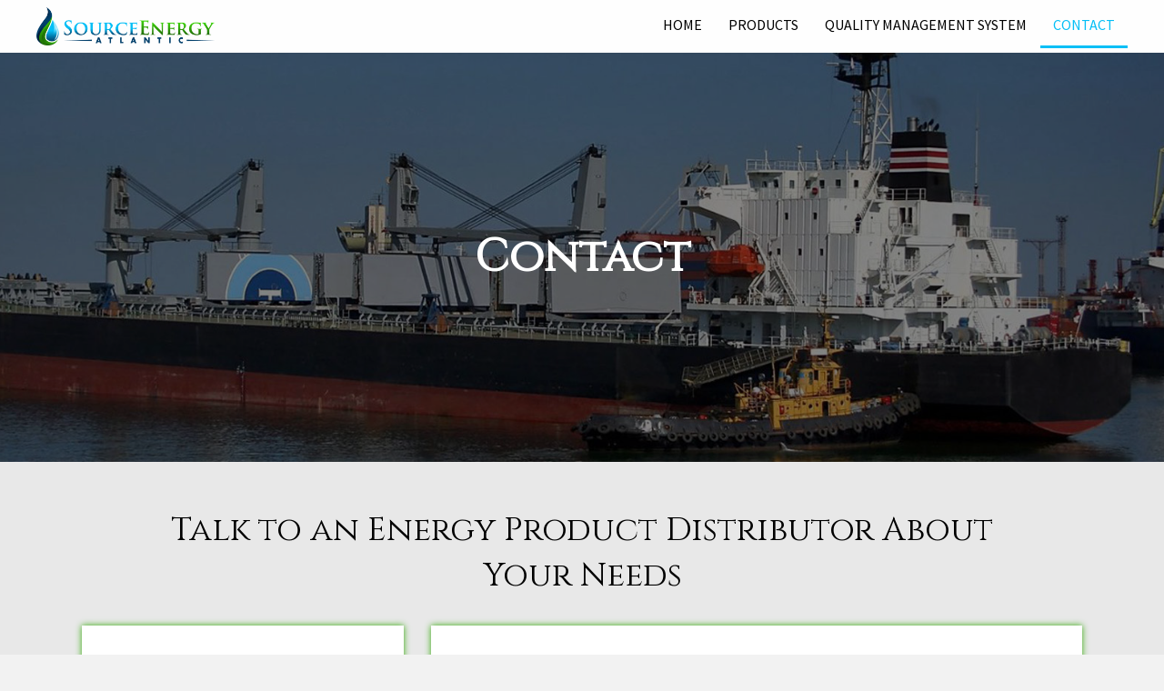

--- FILE ---
content_type: text/css
request_url: https://sourceenergyatlantic.com/wp-content/uploads/bb-plugin/cache/17-layout.css?ver=c80540df45db3f4ad33641cc73d4a8d4
body_size: 10117
content:
.fl-builder-content *,.fl-builder-content *:before,.fl-builder-content *:after {-webkit-box-sizing: border-box;-moz-box-sizing: border-box;box-sizing: border-box;}.fl-row:before,.fl-row:after,.fl-row-content:before,.fl-row-content:after,.fl-col-group:before,.fl-col-group:after,.fl-col:before,.fl-col:after,.fl-module:before,.fl-module:after,.fl-module-content:before,.fl-module-content:after {display: table;content: " ";}.fl-row:after,.fl-row-content:after,.fl-col-group:after,.fl-col:after,.fl-module:after,.fl-module-content:after {clear: both;}.fl-clear {clear: both;}.fl-clearfix:before,.fl-clearfix:after {display: table;content: " ";}.fl-clearfix:after {clear: both;}.sr-only {position: absolute;width: 1px;height: 1px;padding: 0;overflow: hidden;clip: rect(0,0,0,0);white-space: nowrap;border: 0;}.fl-visible-medium,.fl-visible-medium-mobile,.fl-visible-mobile,.fl-col-group .fl-visible-medium.fl-col,.fl-col-group .fl-visible-medium-mobile.fl-col,.fl-col-group .fl-visible-mobile.fl-col {display: none;}.fl-row,.fl-row-content {margin-left: auto;margin-right: auto;}.fl-row-content-wrap {position: relative;}.fl-builder-mobile .fl-row-bg-photo .fl-row-content-wrap {background-attachment: scroll;}.fl-row-bg-video,.fl-row-bg-video .fl-row-content,.fl-row-bg-embed,.fl-row-bg-embed .fl-row-content {position: relative;}.fl-row-bg-video .fl-bg-video,.fl-row-bg-embed .fl-bg-embed-code {bottom: 0;left: 0;overflow: hidden;position: absolute;right: 0;top: 0;}.fl-row-bg-video .fl-bg-video video,.fl-row-bg-embed .fl-bg-embed-code video {bottom: 0;left: 0px;max-width: none;position: absolute;right: 0;top: 0px;}.fl-row-bg-video .fl-bg-video iframe,.fl-row-bg-embed .fl-bg-embed-code iframe {pointer-events: none;width: 100vw;height: 56.25vw; max-width: none;min-height: 100vh;min-width: 177.77vh; position: absolute;top: 50%;left: 50%;transform: translate(-50%, -50%);-ms-transform: translate(-50%, -50%); -webkit-transform: translate(-50%, -50%); }.fl-bg-video-fallback {background-position: 50% 50%;background-repeat: no-repeat;background-size: cover;bottom: 0px;left: 0px;position: absolute;right: 0px;top: 0px;}.fl-row-bg-slideshow,.fl-row-bg-slideshow .fl-row-content {position: relative;}.fl-row .fl-bg-slideshow {bottom: 0;left: 0;overflow: hidden;position: absolute;right: 0;top: 0;z-index: 0;}.fl-builder-edit .fl-row .fl-bg-slideshow * {bottom: 0;height: auto !important;left: 0;position: absolute !important;right: 0;top: 0;}.fl-row-bg-overlay .fl-row-content-wrap:after {border-radius: inherit;content: '';display: block;position: absolute;top: 0;right: 0;bottom: 0;left: 0;z-index: 0;}.fl-row-bg-overlay .fl-row-content {position: relative;z-index: 1;}.fl-row-custom-height .fl-row-content-wrap {display: -webkit-box;display: -webkit-flex;display: -ms-flexbox;display: flex;min-height: 100vh;}.fl-row-overlap-top .fl-row-content-wrap {display: -webkit-inline-box;display: -webkit-inline-flex;display: -moz-inline-box;display: -ms-inline-flexbox;display: inline-flex;width: 100%;}.fl-row-custom-height .fl-row-content-wrap {min-height: 0;}.fl-row-full-height .fl-row-content,.fl-row-custom-height .fl-row-content {-webkit-box-flex: 1 1 auto; -moz-box-flex: 1 1 auto;-webkit-flex: 1 1 auto;-ms-flex: 1 1 auto;flex: 1 1 auto;}.fl-row-full-height .fl-row-full-width.fl-row-content,.fl-row-custom-height .fl-row-full-width.fl-row-content {max-width: 100%;width: 100%;}.fl-builder-ie-11 .fl-row.fl-row-full-height:not(.fl-visible-medium):not(.fl-visible-medium-mobile):not(.fl-visible-mobile),.fl-builder-ie-11 .fl-row.fl-row-custom-height:not(.fl-visible-medium):not(.fl-visible-medium-mobile):not(.fl-visible-mobile) {display: flex;flex-direction: column;height: 100%;}.fl-builder-ie-11 .fl-row-full-height .fl-row-content-wrap,.fl-builder-ie-11 .fl-row-custom-height .fl-row-content-wrap {height: auto;}.fl-builder-ie-11 .fl-row-full-height .fl-row-content,.fl-builder-ie-11 .fl-row-custom-height .fl-row-content {flex: 0 0 auto;flex-basis: 100%;margin: 0;}.fl-builder-ie-11 .fl-row-full-height.fl-row-align-top .fl-row-content,.fl-builder-ie-11 .fl-row-full-height.fl-row-align-bottom .fl-row-content,.fl-builder-ie-11 .fl-row-custom-height.fl-row-align-top .fl-row-content,.fl-builder-ie-11 .fl-row-custom-height.fl-row-align-bottom .fl-row-content {margin: 0 auto;}.fl-builder-ie-11 .fl-row-full-height.fl-row-align-center .fl-col-group:not(.fl-col-group-equal-height),.fl-builder-ie-11 .fl-row-custom-height.fl-row-align-center .fl-col-group:not(.fl-col-group-equal-height) {display: flex;align-items: center;justify-content: center;-webkit-align-items: center;-webkit-box-align: center;-webkit-box-pack: center;-webkit-justify-content: center;-ms-flex-align: center;-ms-flex-pack: center;}.fl-row-full-height.fl-row-align-center .fl-row-content-wrap,.fl-row-custom-height.fl-row-align-center .fl-row-content-wrap {align-items: center;justify-content: center;-webkit-align-items: center;-webkit-box-align: center;-webkit-box-pack: center;-webkit-justify-content: center;-ms-flex-align: center;-ms-flex-pack: center;}.fl-row-full-height.fl-row-align-bottom .fl-row-content-wrap,.fl-row-custom-height.fl-row-align-bottom .fl-row-content-wrap {align-items: flex-end;justify-content: flex-end;-webkit-align-items: flex-end;-webkit-justify-content: flex-end;-webkit-box-align: end;-webkit-box-pack: end;-ms-flex-align: end;-ms-flex-pack: end;}.fl-builder-ie-11 .fl-row-full-height.fl-row-align-bottom .fl-row-content-wrap,.fl-builder-ie-11 .fl-row-custom-height.fl-row-align-bottom .fl-row-content-wrap {justify-content: flex-start;-webkit-justify-content: flex-start;}.fl-col-group-equal-height,.fl-col-group-equal-height .fl-col,.fl-col-group-equal-height .fl-col-content{display: -webkit-box;display: -webkit-flex;display: -ms-flexbox;display: flex;}.fl-col-group-equal-height{-webkit-flex-wrap: wrap;-ms-flex-wrap: wrap;flex-wrap: wrap;width: 100%;}.fl-col-group-equal-height.fl-col-group-has-child-loading {-webkit-flex-wrap: nowrap;-ms-flex-wrap: nowrap;flex-wrap: nowrap;}.fl-col-group-equal-height .fl-col,.fl-col-group-equal-height .fl-col-content{-webkit-box-flex: 1 1 auto; -moz-box-flex: 1 1 auto;-webkit-flex: 1 1 auto;-ms-flex: 1 1 auto;flex: 1 1 auto;}.fl-col-group-equal-height .fl-col-content{-webkit-box-orient: vertical; -webkit-box-direction: normal;-webkit-flex-direction: column;-ms-flex-direction: column;flex-direction: column; flex-shrink: 1; min-width: 1px; max-width: 100%;width: 100%;}.fl-col-group-equal-height:before,.fl-col-group-equal-height .fl-col:before,.fl-col-group-equal-height .fl-col-content:before,.fl-col-group-equal-height:after,.fl-col-group-equal-height .fl-col:after,.fl-col-group-equal-height .fl-col-content:after{content: none;}.fl-col-group-nested.fl-col-group-equal-height.fl-col-group-align-top .fl-col-content,.fl-col-group-equal-height.fl-col-group-align-top .fl-col-content {justify-content: flex-start;-webkit-justify-content: flex-start;}.fl-col-group-nested.fl-col-group-equal-height.fl-col-group-align-center .fl-col-content,.fl-col-group-equal-height.fl-col-group-align-center .fl-col-content {align-items: center;justify-content: center;-webkit-align-items: center;-webkit-box-align: center;-webkit-box-pack: center;-webkit-justify-content: center;-ms-flex-align: center;-ms-flex-pack: center;}.fl-col-group-nested.fl-col-group-equal-height.fl-col-group-align-bottom .fl-col-content,.fl-col-group-equal-height.fl-col-group-align-bottom .fl-col-content {justify-content: flex-end;-webkit-justify-content: flex-end;-webkit-box-align: end;-webkit-box-pack: end;-ms-flex-pack: end;}.fl-col-group-equal-height.fl-col-group-align-center .fl-module,.fl-col-group-equal-height.fl-col-group-align-center .fl-col-group {width: 100%;}.fl-builder-ie-11 .fl-col-group-equal-height,.fl-builder-ie-11 .fl-col-group-equal-height .fl-col,.fl-builder-ie-11 .fl-col-group-equal-height .fl-col-content,.fl-builder-ie-11 .fl-col-group-equal-height .fl-module,.fl-col-group-equal-height.fl-col-group-align-center .fl-col-group {min-height: 1px;}.fl-col {float: left;min-height: 1px;}.fl-col-bg-overlay .fl-col-content {position: relative;}.fl-col-bg-overlay .fl-col-content:after {border-radius: inherit;content: '';display: block;position: absolute;top: 0;right: 0;bottom: 0;left: 0;z-index: 0;}.fl-col-bg-overlay .fl-module {position: relative;z-index: 2;}.fl-module img {max-width: 100%;}.fl-builder-module-template {margin: 0 auto;max-width: 1100px;padding: 20px;}.fl-builder-content a.fl-button,.fl-builder-content a.fl-button:visited {border-radius: 4px;-moz-border-radius: 4px;-webkit-border-radius: 4px;display: inline-block;font-size: 16px;font-weight: normal;line-height: 18px;padding: 12px 24px;text-decoration: none;text-shadow: none;}.fl-builder-content .fl-button:hover {text-decoration: none;}.fl-builder-content .fl-button:active {position: relative;top: 1px;}.fl-builder-content .fl-button-width-full .fl-button {display: block;text-align: center;}.fl-builder-content .fl-button-width-custom .fl-button {display: inline-block;text-align: center;max-width: 100%;}.fl-builder-content .fl-button-left {text-align: left;}.fl-builder-content .fl-button-center {text-align: center;}.fl-builder-content .fl-button-right {text-align: right;}.fl-builder-content .fl-button i {font-size: 1.3em;height: auto;margin-right:8px;vertical-align: middle;width: auto;}.fl-builder-content .fl-button i.fl-button-icon-after {margin-left: 8px;margin-right: 0;}.fl-builder-content .fl-button-has-icon .fl-button-text {vertical-align: middle;}.fl-icon-wrap {display: inline-block;}.fl-icon {display: table-cell;vertical-align: middle;}.fl-icon a {text-decoration: none;}.fl-icon i {float: right;height: auto;width: auto;}.fl-icon i:before {border: none !important;height: auto;width: auto;}.fl-icon-text {display: table-cell;text-align: left;padding-left: 15px;vertical-align: middle;}.fl-icon-text-empty {display: none;}.fl-icon-text *:last-child {margin: 0 !important;padding: 0 !important;}.fl-icon-text a {text-decoration: none;}.fl-icon-text span {display: block;}.fl-icon-text span.mce-edit-focus {min-width: 1px;}.fl-photo {line-height: 0;position: relative;}.fl-photo-align-left {text-align: left;}.fl-photo-align-center {text-align: center;}.fl-photo-align-right {text-align: right;}.fl-photo-content {display: inline-block;line-height: 0;position: relative;max-width: 100%;}.fl-photo-img-svg {width: 100%;}.fl-photo-content img {display: inline;height: auto;max-width: 100%;}.fl-photo-crop-circle img {-webkit-border-radius: 100%;-moz-border-radius: 100%;border-radius: 100%;}.fl-photo-caption {font-size: 13px;line-height: 18px;overflow: hidden;text-overflow: ellipsis;}.fl-photo-caption-below {padding-bottom: 20px;padding-top: 10px;}.fl-photo-caption-hover {background: rgba(0,0,0,0.7);bottom: 0;color: #fff;left: 0;opacity: 0;filter: alpha(opacity = 0);padding: 10px 15px;position: absolute;right: 0;-webkit-transition:opacity 0.3s ease-in;-moz-transition:opacity 0.3s ease-in;transition:opacity 0.3s ease-in;}.fl-photo-content:hover .fl-photo-caption-hover {opacity: 100;filter: alpha(opacity = 100);}.fl-builder-pagination,.fl-builder-pagination-load-more {padding: 40px 0;}.fl-builder-pagination ul.page-numbers {list-style: none;margin: 0;padding: 0;text-align: center;}.fl-builder-pagination li {display: inline-block;list-style: none;margin: 0;padding: 0;}.fl-builder-pagination li a.page-numbers,.fl-builder-pagination li span.page-numbers {border: 1px solid #e6e6e6;display: inline-block;padding: 5px 10px;margin: 0 0 5px;}.fl-builder-pagination li a.page-numbers:hover,.fl-builder-pagination li span.current {background: #f5f5f5;text-decoration: none;}.fl-slideshow,.fl-slideshow * {-webkit-box-sizing: content-box;-moz-box-sizing: content-box;box-sizing: content-box;}.fl-slideshow .fl-slideshow-image img {max-width: none !important;}.fl-slideshow-social {line-height: 0 !important;}.fl-slideshow-social * {margin: 0 !important;}.fl-builder-content .bx-wrapper .bx-viewport {background: transparent;border: none;box-shadow: none;-moz-box-shadow: none;-webkit-box-shadow: none;left: 0;}.mfp-wrap button.mfp-arrow,.mfp-wrap button.mfp-arrow:active,.mfp-wrap button.mfp-arrow:hover,.mfp-wrap button.mfp-arrow:focus {background: transparent !important;border: none !important;outline: none;position: absolute;top: 50%;box-shadow: none !important;-moz-box-shadow: none !important;-webkit-box-shadow: none !important;}.mfp-wrap .mfp-close,.mfp-wrap .mfp-close:active,.mfp-wrap .mfp-close:hover,.mfp-wrap .mfp-close:focus {background: transparent !important;border: none !important;outline: none;position: absolute;top: 0;box-shadow: none !important;-moz-box-shadow: none !important;-webkit-box-shadow: none !important;}.admin-bar .mfp-wrap .mfp-close,.admin-bar .mfp-wrap .mfp-close:active,.admin-bar .mfp-wrap .mfp-close:hover,.admin-bar .mfp-wrap .mfp-close:focus {top: 32px!important;}img.mfp-img {padding: 0;}.mfp-counter {display: none;}.mfp-wrap .mfp-preloader.fa {font-size: 30px;}.fl-form-field {margin-bottom: 15px;}.fl-form-field input.fl-form-error {border-color: #DD6420;}.fl-form-error-message {clear: both;color: #DD6420;display: none;padding-top: 8px;font-size: 12px;font-weight: lighter;}.fl-form-button-disabled {opacity: 0.5;}.fl-animation {opacity: 0;}.fl-builder-preview .fl-animation,.fl-builder-edit .fl-animation,.fl-animated {opacity: 1;}.fl-animated {animation-fill-mode: both;-webkit-animation-fill-mode: both;}.fl-button.fl-button-icon-animation i {width: 0 !important;opacity: 0;-ms-filter: "alpha(opacity=0)";transition: all 0.2s ease-out;-webkit-transition: all 0.2s ease-out;}.fl-button.fl-button-icon-animation:hover i {opacity: 1! important;-ms-filter: "alpha(opacity=100)";}.fl-button.fl-button-icon-animation i.fl-button-icon-after {margin-left: 0px !important;}.fl-button.fl-button-icon-animation:hover i.fl-button-icon-after {margin-left: 10px !important;}.fl-button.fl-button-icon-animation i.fl-button-icon-before {margin-right: 0 !important;}.fl-button.fl-button-icon-animation:hover i.fl-button-icon-before {margin-right: 20px !important;margin-left: -10px;}.single:not(.woocommerce).single-fl-builder-template .fl-content {width: 100%;}.fl-builder-layer {position: absolute;top:0;left:0;right: 0;bottom: 0;z-index: 0;pointer-events: none;overflow: hidden;}.fl-builder-shape-layer {z-index: 0;}.fl-builder-shape-layer.fl-builder-bottom-edge-layer {z-index: 1;}.fl-row-bg-overlay .fl-builder-shape-layer {z-index: 1;}.fl-row-bg-overlay .fl-builder-shape-layer.fl-builder-bottom-edge-layer {z-index: 2;}.fl-row-has-layers .fl-row-content {z-index: 1;}.fl-row-bg-overlay .fl-row-content {z-index: 2;}.fl-builder-layer > * {display: block;position: absolute;top:0;left:0;width: 100%;}.fl-builder-layer + .fl-row-content {position: relative;}.fl-builder-layer .fl-shape {fill: #aaa;stroke: none;stroke-width: 0;width:100%;}@supports (-webkit-touch-callout: inherit) {.fl-row.fl-row-bg-parallax .fl-row-content-wrap,.fl-row.fl-row-bg-fixed .fl-row-content-wrap {background-position: center !important;background-attachment: scroll !important;}}@supports (-webkit-touch-callout: none) {.fl-row.fl-row-bg-fixed .fl-row-content-wrap {background-position: center !important;background-attachment: scroll !important;}}.fl-row-content-wrap { margin: 0px; }.fl-row-content-wrap { padding: 20px; }.fl-row-fixed-width { max-width: 1100px; }.fl-col-content { margin: 0px; }.fl-col-content { padding: 0px; }.fl-module-content { margin: 20px; }@media (max-width: 768px) { body.fl-builder-ie-11 .fl-row.fl-row-full-height.fl-visible-desktop,body.fl-builder-ie-11 .fl-row.fl-row-custom-height.fl-visible-desktop {display: none !important;}.fl-visible-desktop,.fl-visible-mobile,.fl-col-group .fl-visible-desktop.fl-col,.fl-col-group .fl-visible-mobile.fl-col {display: none;}.fl-visible-desktop-medium,.fl-visible-medium,.fl-visible-medium-mobile,.fl-col-group .fl-visible-desktop-medium.fl-col,.fl-col-group .fl-visible-medium.fl-col,.fl-col-group .fl-visible-medium-mobile.fl-col {display: block;}.fl-col-group-equal-height .fl-visible-desktop-medium.fl-col,.fl-col-group-equal-height .fl-visible-medium.fl-col,.fl-col-group-equal-height .fl-visible-medium-mobile.fl-col {display: flex;} }@media (max-width: 480px) { body.fl-builder-ie-11 .fl-row.fl-row-full-height.fl-visible-desktop,body.fl-builder-ie-11 .fl-row.fl-row-custom-height.fl-visible-desktop,body.fl-builder-ie-11 .fl-row.fl-row-full-height.fl-visible-desktop-medium,body.fl-builder-ie-11 .fl-row.fl-row-custom-height.fl-visible-desktop-medium {display: none !important;}.fl-visible-desktop,.fl-visible-desktop-medium,.fl-visible-medium,.fl-col-group .fl-visible-desktop.fl-col,.fl-col-group .fl-visible-desktop-medium.fl-col,.fl-col-group .fl-visible-medium.fl-col,.fl-col-group-equal-height .fl-visible-desktop-medium.fl-col,.fl-col-group-equal-height .fl-visible-medium.fl-col {display: none;}.fl-visible-medium-mobile,.fl-visible-mobile,.fl-col-group .fl-visible-medium-mobile.fl-col,.fl-col-group .fl-visible-mobile.fl-col {display: block;}.fl-row-content-wrap {background-attachment: scroll !important;}.fl-row-bg-parallax .fl-row-content-wrap {background-attachment: scroll !important;background-position: center center !important;}.fl-col-group.fl-col-group-equal-height {display: block;}.fl-col-group.fl-col-group-equal-height.fl-col-group-custom-width {display: -webkit-box;display: -webkit-flex;display: -ms-flexbox;display: flex;}.fl-col-group.fl-col-group-responsive-reversed {display: -webkit-box;display: -moz-box;display: -ms-flexbox;display: -moz-flex;display: -webkit-flex;display: flex;flex-flow: row wrap;-ms-box-orient: horizontal;-webkit-flex-flow: row wrap;}.fl-col-group.fl-col-group-responsive-reversed .fl-col {-webkit-box-flex: 0 0 100%; -moz-box-flex: 0 0 100%;-webkit-flex: 0 0 100%;-ms-flex: 0 0 100%;flex: 0 0 100%; min-width: 0;}.fl-col-group-responsive-reversed .fl-col:nth-of-type(1) {-webkit-box-ordinal-group: 12; -moz-box-ordinal-group: 12;-ms-flex-order: 12;-webkit-order: 12; order: 12;}.fl-col-group-responsive-reversed .fl-col:nth-of-type(2) {-webkit-box-ordinal-group: 11;-moz-box-ordinal-group: 11;-ms-flex-order: 11;-webkit-order: 11;order: 11;}.fl-col-group-responsive-reversed .fl-col:nth-of-type(3) {-webkit-box-ordinal-group: 10;-moz-box-ordinal-group: 10;-ms-flex-order: 10;-webkit-order: 10;order: 10;}.fl-col-group-responsive-reversed .fl-col:nth-of-type(4) {-webkit-box-ordinal-group: 9;-moz-box-ordinal-group: 9;-ms-flex-order: 9;-webkit-order: 9;order: 9;}.fl-col-group-responsive-reversed .fl-col:nth-of-type(5) {-webkit-box-ordinal-group: 8;-moz-box-ordinal-group: 8;-ms-flex-order: 8;-webkit-order: 8;order: 8;}.fl-col-group-responsive-reversed .fl-col:nth-of-type(6) {-webkit-box-ordinal-group: 7;-moz-box-ordinal-group: 7;-ms-flex-order: 7;-webkit-order: 7;order: 7;}.fl-col-group-responsive-reversed .fl-col:nth-of-type(7) {-webkit-box-ordinal-group: 6;-moz-box-ordinal-group: 6;-ms-flex-order: 6;-webkit-order: 6;order: 6;}.fl-col-group-responsive-reversed .fl-col:nth-of-type(8) {-webkit-box-ordinal-group: 5;-moz-box-ordinal-group: 5;-ms-flex-order: 5;-webkit-order: 5;order: 5;}.fl-col-group-responsive-reversed .fl-col:nth-of-type(9) {-webkit-box-ordinal-group: 4;-moz-box-ordinal-group: 4;-ms-flex-order: 4;-webkit-order: 4;order: 4;}.fl-col-group-responsive-reversed .fl-col:nth-of-type(10) {-webkit-box-ordinal-group: 3;-moz-box-ordinal-group: 3;-ms-flex-order: 3;-webkit-order: 3;order: 3;}.fl-col-group-responsive-reversed .fl-col:nth-of-type(11) {-webkit-box-ordinal-group: 2;-moz-box-ordinal-group: 2;-ms-flex-order: 2;-webkit-order: 2;order: 2;}.fl-col-group-responsive-reversed .fl-col:nth-of-type(12) {-webkit-box-ordinal-group: 1;-moz-box-ordinal-group: 1;-ms-flex-order: 1;-webkit-order: 1;order: 1;}.fl-col {clear: both;float: none;margin-left: auto;margin-right: auto;width: auto !important;}.fl-col-small:not(.fl-col-small-full-width) {max-width: 400px;}.fl-block-col-resize {display:none;}.fl-row[data-node] .fl-row-content-wrap {margin: 0;padding-left: 0;padding-right: 0;}.fl-row[data-node] .fl-bg-video,.fl-row[data-node] .fl-bg-slideshow {left: 0;right: 0;}.fl-col[data-node] .fl-col-content {margin: 0;padding-left: 0;padding-right: 0;} }.page .fl-post-header, .single-fl-builder-template .fl-post-header { display:none; }.fl-node-5e4516e092d40.fl-row-full-height > .fl-row-content-wrap, .fl-node-5e4516e092d40.fl-row-custom-height > .fl-row-content-wrap {display: -webkit-box;display: -webkit-flex;display: -ms-flexbox;display: flex;}.fl-node-5e4516e092d40.fl-row-full-height > .fl-row-content-wrap {min-height: 100vh;}.fl-node-5e4516e092d40.fl-row-custom-height > .fl-row-content-wrap {min-height: 0;}.fl-builder-edit .fl-node-5e4516e092d40.fl-row-full-height > .fl-row-content-wrap {min-height: calc( 100vh - 48px );}@media all and (device-width: 768px) and (device-height: 1024px) and (orientation:portrait){.fl-node-5e4516e092d40.fl-row-full-height > .fl-row-content-wrap {min-height: 1024px;}}@media all and (device-width: 1024px) and (device-height: 768px) and (orientation:landscape){.fl-node-5e4516e092d40.fl-row-full-height > .fl-row-content-wrap {min-height: 768px;}}@media screen and (device-aspect-ratio: 40/71) {.fl-node-5e4516e092d40.fl-row-full-height > .fl-row-content-wrap {min-height: 500px;}}.fl-node-5e4516e092d40 > .fl-row-content-wrap:after {background-color: rgba(0,0,0,0.48);}.fl-node-5e4516e092d40 > .fl-row-content-wrap {background-image: url(https://sourceenergyatlantic.com/wp-content/uploads/2020/02/Untitled-5.jpg);background-repeat: no-repeat;background-position: center center;background-attachment: scroll;background-size: cover;}.fl-node-5e4516e092d40.fl-row-custom-height > .fl-row-content-wrap {min-height: 450px;}@media(max-width: 768px) {.fl-node-5e4516e092d40.fl-row-custom-height > .fl-row-content-wrap {min-height: 220px;}}@media(max-width: 480px) {.fl-node-5e4516e092d40.fl-row-custom-height > .fl-row-content-wrap {min-height: 110px;}}.fl-builder-content .fl-node-5e44ec777ff5c a {color: #003f6b;}.fl-builder-content .fl-node-5e44ec777ff5c a:hover {color: #04bff6;}.fl-node-5e44ec777ff5c.fl-row-full-height > .fl-row-content-wrap, .fl-node-5e44ec777ff5c.fl-row-custom-height > .fl-row-content-wrap {display: -webkit-box;display: -webkit-flex;display: -ms-flexbox;display: flex;}.fl-node-5e44ec777ff5c.fl-row-full-height > .fl-row-content-wrap {min-height: 100vh;}.fl-node-5e44ec777ff5c.fl-row-custom-height > .fl-row-content-wrap {min-height: 0;}.fl-builder-edit .fl-node-5e44ec777ff5c.fl-row-full-height > .fl-row-content-wrap {min-height: calc( 100vh - 48px );}@media all and (device-width: 768px) and (device-height: 1024px) and (orientation:portrait){.fl-node-5e44ec777ff5c.fl-row-full-height > .fl-row-content-wrap {min-height: 1024px;}}@media all and (device-width: 1024px) and (device-height: 768px) and (orientation:landscape){.fl-node-5e44ec777ff5c.fl-row-full-height > .fl-row-content-wrap {min-height: 768px;}}@media screen and (device-aspect-ratio: 40/71) {.fl-node-5e44ec777ff5c.fl-row-full-height > .fl-row-content-wrap {min-height: 500px;}}.fl-node-5e44ec777ff5c > .fl-row-content-wrap {background-color: #e8e8e8;background-repeat: no-repeat;background-position: center center;background-attachment: scroll;background-size: cover;} .fl-node-5e44ec777ff5c > .fl-row-content-wrap {padding-bottom:60px;}.fl-node-5e4516e092d3b {width: 100%;}.fl-node-5e4516f76d183 {width: 100%;}.fl-node-5e44ec7787161 {width: 34%;}.fl-node-5e44ec7787161 > .fl-col-content {background-color: #ffffff;}@media(max-width: 768px) {.fl-builder-content .fl-node-5e44ec7787161 {width: 40% !important;max-width: none;-webkit-box-flex: 0 1 auto;-moz-box-flex: 0 1 auto;-webkit-flex: 0 1 auto;-ms-flex: 0 1 auto;flex: 0 1 auto;}}@media(max-width: 480px) {.fl-builder-content .fl-node-5e44ec7787161 {width: 100% !important;max-width: none;clear: none;float: left;}} .fl-node-5e44ec7787161 > .fl-col-content {margin-right:20px;}@media ( max-width: 480px ) { .fl-node-5e44ec7787161.fl-col > .fl-col-content {margin-right:20px;margin-left:20px;}}.fl-node-5e44ec7787169 {width: 66%;}.fl-node-5e44ec7787169 > .fl-col-content {background-color: #ffffff;}@media(max-width: 768px) {.fl-builder-content .fl-node-5e44ec7787169 {width: 60% !important;max-width: none;-webkit-box-flex: 0 1 auto;-moz-box-flex: 0 1 auto;-webkit-flex: 0 1 auto;-ms-flex: 0 1 auto;flex: 0 1 auto;}}@media(max-width: 480px) {.fl-builder-content .fl-node-5e44ec7787169 {width: 100% !important;max-width: none;clear: none;float: left;}} .fl-node-5e44ec7787169 > .fl-col-content {margin-left:10px;}@media ( max-width: 480px ) { .fl-node-5e44ec7787169.fl-col > .fl-col-content {margin-top:20px;margin-right:20px;margin-left:20px;}} .fl-node-5e44ec7787169 > .fl-col-content {padding-top:20px;padding-right:40px;padding-bottom:20px;padding-left:40px;}@media ( max-width: 480px ) { .fl-node-5e44ec7787169.fl-col > .fl-col-content {padding-top:0px;padding-right:0px;padding-bottom:0px;padding-left:0px;}}.fl-module-heading .fl-heading {padding: 0 !important;margin: 0 !important;}.fl-row .fl-col .fl-node-5e4516e092d3d h2.fl-heading a,.fl-row .fl-col .fl-node-5e4516e092d3d h2.fl-heading .fl-heading-text,.fl-row .fl-col .fl-node-5e4516e092d3d h2.fl-heading .fl-heading-text *,.fl-node-5e4516e092d3d h2.fl-heading .fl-heading-text {color: #ffffff;}.fl-node-5e4516e092d3d.fl-module-heading .fl-heading {font-weight: 700;font-size: 50px;text-align: center;}.bb-heading-input.input-small {width: 46px !important;}.pp-heading-content {overflow: hidden;}.pp-heading-content .pp-heading-link {text-decoration: none;}.pp-heading-content span.heading-title {display: block;}.pp-heading-content .pp-heading.pp-separator-inline .heading-title {display: inline-block;}.pp-heading-content .pp-heading.pp-separator-inline .heading-title span {position: relative;display: inline-block;}.pp-heading-content .pp-heading.pp-separator-inline .heading-title span:before,.pp-heading-content .pp-heading.pp-separator-inline .heading-title span:after {content: "";display: block;position: absolute;top: 50%;border-width: 0;}.pp-heading-content .pp-heading.pp-separator-inline .heading-title span:before {right: 100%;}.pp-heading-content .pp-heading.pp-separator-inline .heading-title span:after {left: 100%;}.pp-heading-content .pp-heading.pp-separator-inline.pp-left .heading-title span {padding-left: 0 !important;}.pp-heading-content .pp-heading.pp-separator-inline.pp-right .heading-title span {padding-right: 0 !important;}.pp-heading-content .pp-heading.pp-separator-inline.pp-left .heading-title span:before {display: none;}.pp-heading-content .pp-heading.pp-separator-inline.pp-right .heading-title span:after {display: none;}.pp-heading-content .pp-heading-separator {margin: 0 auto;padding: 0;position: relative;overflow: hidden;}.pp-heading-content .pp-heading-separator.line_with_icon:before {right: 50%;left: auto;}.pp-heading-content .pp-heading-separator.line_with_icon.pp-left:before {display: none;}.pp-heading-content .pp-heading-separator.line_with_icon.pp-right:after {display: none;}.pp-heading-content .pp-heading-separator.line_with_icon:after {left: 50%;right: auto;}.pp-heading-content .pp-heading-separator.line_with_icon.pp-left:after {left: 1%;}.pp-heading-content .pp-heading-separator.line_with_icon.pp-right:before {right: 1%;}.pp-heading-content .pp-heading-separator.line_with_icon:before,.pp-heading-content .pp-heading-separator.line_with_icon:after {content: "";position: absolute;bottom: 50%;border-width: 0;top: 50%;}.pp-heading-content .pp-heading-separator img.heading-icon-image {vertical-align: middle;box-shadow: none !important;max-width: 100%;}.pp-heading-content .pp-heading-separator .pp-separator-line {max-width: 100%;display: block;}.pp-heading-content .pp-heading-separator .pp-heading-separator-icon {display: inline-block;text-align: center;}.pp-heading-content .pp-heading-separator.icon_only span {display: inline-block;}@media only screen and (max-width: 768px) {.pp-heading-content .pp-heading.pp-separator-inline.pp-tablet-left .heading-title span {padding-left: 0 !important;}.pp-heading-content .pp-heading.pp-separator-inline.pp-tablet-right .heading-title span {padding-right: 0 !important;}.pp-heading-content .pp-heading.pp-separator-inline.pp-tablet-left .heading-title span:before {display: none;}.pp-heading-content .pp-heading.pp-separator-inline.pp-tablet-right .heading-title span:after {display: none;}.pp-heading-content .pp-heading-separator.line_with_icon.pp-tablet-left:before {display: none;}.pp-heading-content .pp-heading-separator.line_with_icon.pp-tablet-right:after {display: none;}.pp-heading-content .pp-heading-separator.line_with_icon.pp-tablet-left:after {left: 2%;}.pp-heading-content .pp-heading-separator.line_with_icon.pp-tablet-right:before {right: 2%;}}@media only screen and (max-width: 480px) {.pp-heading-content .pp-heading.pp-separator-inline.pp-mobile-left .heading-title span {padding-left: 0 !important;}.pp-heading-content .pp-heading.pp-separator-inline.pp-mobile-right .heading-title span {padding-right: 0 !important;}.pp-heading-content .pp-heading.pp-separator-inline.pp-mobile-left .heading-title span:before {display: none;}.pp-heading-content .pp-heading.pp-separator-inline.pp-mobile-right .heading-title span:after {display: none;}.pp-heading-content .pp-heading-separator.line_with_icon.pp-mobile-left:before {display: none;}.pp-heading-content .pp-heading-separator.line_with_icon.pp-mobile-left:before {display: none;}.pp-heading-content .pp-heading-separator.line_with_icon.pp-mobile-right:after {display: none;}.pp-heading-content .pp-heading-separator.line_with_icon.pp-mobile-left:after {left: 2%;}.pp-heading-content .pp-heading-separator.line_with_icon.pp-mobile-right:before {right: 2%;}}@media (max-width: 480px) {}div.fl-node-5e4516f76ce57 .pp-heading-content {text-align: center;}div.fl-node-5e4516f76ce57 .pp-heading-content .pp-heading {}div.fl-node-5e4516f76ce57 .pp-heading-content .pp-heading .heading-title span.title-text {display: inline;}div.fl-node-5e4516f76ce57 .pp-heading-content .pp-heading .heading-title span.pp-primary-title {display: inline;}div.fl-node-5e4516f76ce57 .pp-heading-content .pp-heading .heading-title:hover span.pp-primary-title {}div.fl-node-5e4516f76ce57 .pp-heading-content .pp-heading .heading-title span.pp-secondary-title {margin-left: 0px;display: inline;}div.fl-node-5e4516f76ce57 .pp-heading-content .pp-heading .heading-title:hover span.pp-secondary-title {}div.fl-node-5e4516f76ce57 .pp-heading-content .pp-heading .heading-title {margin-top: 10px;margin-bottom: 10px;}div.fl-node-5e4516f76ce57 .pp-heading-content .pp-heading .pp-heading-link {}div.fl-node-5e4516f76ce57 div.pp-heading-content .pp-heading.pp-separator-inline .heading-title span {padding-right: 20px;padding-left: 20px;}div.fl-node-5e4516f76ce57 .pp-heading-content .pp-heading.pp-separator-inline .heading-title span:before {width: 100px;border-style: solid;border-bottom-width: 1px;}div.fl-node-5e4516f76ce57 .pp-heading-content .pp-heading.pp-separator-inline .heading-title span:after {width: 100px;border-style: solid;border-bottom-width: 1px;}div.fl-node-5e4516f76ce57 .pp-heading-content .pp-sub-heading {margin-top: 0px;margin-bottom: 0px;}div.fl-node-5e4516f76ce57 .pp-heading-content .pp-sub-heading,div.fl-node-5e4516f76ce57 .pp-heading-content .pp-sub-heading p {}div.fl-node-5e4516f76ce57 .pp-heading-content .pp-sub-heading p:last-of-type {margin-bottom: 0;}div.fl-node-5e4516f76ce57 .pp-heading-content .pp-heading-separator .pp-heading-separator-align {text-align: center;}div.fl-node-5e4516f76ce57 .pp-heading-content .pp-heading-separator.line_with_icon:before {margin-right: 20px;}div.fl-node-5e4516f76ce57 .pp-heading-content .pp-heading-separator.line_with_icon:after {margin-left: 20px;}div.fl-node-5e4516f76ce57 .pp-heading-content .pp-heading-separator.line_with_icon.pp-left:after {left: 1%;}div.fl-node-5e4516f76ce57 .pp-heading-content .pp-heading-separator.line_with_icon.pp-right:before {right: 1%;}div.fl-node-5e4516f76ce57 .pp-heading-content .pp-heading-separator.line_with_icon:before,div.fl-node-5e4516f76ce57 .pp-heading-content .pp-heading-separator.line_with_icon:after {width: 100px;border-style: solid;border-bottom-width: 1px;}div.fl-node-5e4516f76ce57 .pp-heading-content .pp-heading-separator img.heading-icon-image {}div.fl-node-5e4516f76ce57 .pp-heading-content .pp-heading-separator .pp-separator-line {border-bottom-style: solid;border-bottom-width: 1px;width: 100px;margin: 0 auto;}div.fl-node-5e4516f76ce57 .pp-heading-content .pp-heading-separator {margin-top: 10px;margin-bottom: 10px;}div.fl-node-5e4516f76ce57 .pp-heading-content .pp-heading-separator .pp-heading-separator-icon {display: inline-block;text-align: center;border-radius: 100px;border-width: 0px;border-style: none;}div.fl-node-5e4516f76ce57 .pp-heading-content .pp-heading-separator .pp-heading-separator-icon i,div.fl-node-5e4516f76ce57 .pp-heading-content .pp-heading-separator .pp-heading-separator-icon i:before {font-size: 16px;}div.fl-node-5e4516f76ce57 .pp-heading-content .pp-heading-separator.icon_only span {border-radius: 100px;border-width: 0px;border-style: none;}div.fl-node-5e4516f76ce57 .pp-heading-content .pp-heading-separator.icon_only img,div.fl-node-5e4516f76ce57 .pp-heading-content .pp-heading-separator.line_with_icon img {border-radius: 100px;}@media only screen and (max-width: 768px) {div.fl-node-5e4516f76ce57 .pp-heading-content .pp-heading-separator .pp-heading-separator-align,div.fl-node-5e4516f76ce57 .pp-heading-content {text-align: ;}div.fl-node-5e4516f76ce57 .pp-heading-content .pp-heading-separator .pp-separator-line {}}@media only screen and (max-width: 480px) {div.fl-node-5e4516f76ce57 .pp-heading-content .pp-heading-separator .pp-heading-separator-align,div.fl-node-5e4516f76ce57 .pp-heading-content {text-align: ;}div.fl-node-5e4516f76ce57 .pp-heading-content .pp-heading-separator .pp-separator-line {}}div.fl-node-5e4516f76ce57 .pp-heading-content .pp-heading-separator .pp-heading-separator-icon {padding-top: 0px;padding-right: 0px;padding-bottom: 0px;padding-left: 0px;}div.fl-node-5e4516f76ce57 .pp-heading-content .pp-heading-separator.icon_only span {padding-top: 0px;padding-right: 0px;padding-bottom: 0px;padding-left: 0px;}.uabb-info-list .uabb-info-list-left,.uabb-info-list .uabb-info-list-right {float: none;}.uabb-info-list .uabb-info-list-wrapper > li {list-style: none;margin: 0;padding: 0;position: relative;}.uabb-module-content .uabb-text-editor :not(a) {color: inherit;}.uabb-module-content .uabb-text-editor :not(i) {font-family: inherit;}.uabb-module-content .uabb-text-editor :not(h1):not(h2):not(h3):not(h4):not(h5):not(h6) {font-size: inherit;line-height: inherit;}.uabb-module-content .uabb-text-editor :not(h1):not(h2):not(h3):not(h4):not(h5):not(h6):not(strong):not(b):not(i) {font-weight: inherit;}.uabb-info-list-content .uabb-info-list-description p:last-of-type {margin-bottom: 0;}.uabb-info-list-connector,.uabb-info-list-connector-top {height: 100%;position: absolute;z-index: 1;border-width: 0 0 0 1px;}.uabb-info-list-connector-top {top: 0;}.uabb-info-list-content-wrapper.uabb-info-list-left .uabb-info-list-icon,.uabb-info-list-content-wrapper.uabb-info-list-right .uabb-info-list-icon {display: inline-block;vertical-align: top;}.uabb-info-list-content-wrapper.uabb-info-list-left .uabb-info-list-icon {margin-right: 20px;}.uabb-info-list-content-wrapper.uabb-info-list-right {text-align: right;direction: rtl;}.uabb-info-list-content-wrapper.uabb-info-list-right * {direction: ltr;}.uabb-info-list-content-wrapper.uabb-info-list-right .uabb-info-list-icon {margin-left: 20px;}.uabb-info-list-wrapper.uabb-info-list-top li .uabb-info-list-icon {float: none;margin: 0 auto;}.uabb-info-list-wrapper.uabb-info-list-top li .uabb-info-list-content {margin: 15px;padding-bottom: 0;text-align: center;}.uabb-info-list-wrapper.uabb-info-list-top li .uabb-info-list-connector {height: 0;left: 50%;margin-left: 0;position: absolute;width: 100%;}.uabb-info-list-content.uabb-info-list-top {margin-right: 1em;padding: 0;}.uabb-info-list-link {position: absolute;width: 100%;height: 100%;left: 0;top: 0;bottom: 0;right: 0;z-index: 9;}.uabb-info-list-item .uabb-info-list-icon .uabb-icon-wrap {vertical-align: middle;}.uabb-info-list-item .uabb-info-list-icon a {box-shadow: none;}.uabb-info-list-wrapper.uabb-info-list-top .uabb-info-list-item {width: 100%;vertical-align: top;}.uabb-imgicon-wrap .uabb-icon i {margin: 0;}.uabb-info-list .uabb-info-list-wrapper,.uabb-info-list-content-wrapper .uabb-info-list-content h2,.uabb-info-list-content-wrapper .uabb-info-list-content h3,.uabb-info-list-content-wrapper .uabb-info-list-content h4,.uabb-info-list-content-wrapper .uabb-info-list-content h5,.uabb-info-list-content-wrapper .uabb-info-list-content h6 {margin: 0;padding: 0;}.uabb-info-list-content-wrapper,.uabb-info-list-icon {position: relative;z-index: 5;}.uabb-info-list-item:first-child .uabb-info-list-connector-top,.uabb-info-list-wrapper li:last-child .uabb-info-list-connector {display: none;}.uabb-info-list-content-wrapper.uabb-info-list-left .uabb-info-list-content,.uabb-info-list-content-wrapper.uabb-info-list-right .uabb-info-list-content,.uabb-info-list-wrapper.uabb-info-list-top li,.uabb-info-list-icon .icon {display: inline-block;}.uabb-info-list-content-wrapper.uabb-info-list-top .uabb-info-list-icon,.uabb-info-list-content-wrapper.uabb-info-list-top .uabb-info-list-content,.uabb-info-list-wrapper.uabb-info-list-top {display: block;}@media only screen and (max-width:767px) {.uabb-info-list-wrapper.uabb-info-list-top .uabb-info-list-item .uabb-info-list-connector {display: none;}}.fl-node-5e45052c5ebf4 .uabb-info-list-connector,.fl-node-5e45052c5ebf4 .uabb-info-list-connector-top {border-style: solid;border-left-width: 1px;}.fl-node-5e45052c5ebf4 .uabb-info-list-connector {top: 30px;height: calc( 100% - 30px );}.fl-node-5e45052c5ebf4 .uabb-info-list-wrapper.uabb-info-list-top li .uabb-info-list-connector {border-top-width: 1px;}.fl-node-5e45052c5ebf4 .uabb-info-list-wrapper .uabb-info-list-item:last-child {padding-bottom: 0;}.fl-node-5e45052c5ebf4 .uabb-info-list-wrapper.uabb-info-list-top li .uabb-info-list-connector {left: calc(50% + 15px);width: calc(100% - 30px);top: 15px;}.fl-node-5e45052c5ebf4 .uabb-info-list-wrapper .uabb-info-list-item {padding-bottom: 20px;}@media all and (min-width:768px) {.fl-node-5e45052c5ebf4 .uabb-info-list-wrapper.uabb-info-list-top li{width: 100%;display: inline-block;}.fl-node-5e45052c5ebf4 .uabb-info-list-wrapper .uabb-info-list-item {padding-right: 10px;padding-left: 10px;padding-bottom: 0;}}.fl-node-5e45052c5ebf4 .uabb-info-list .uabb-info-list-icon .custom-character0 {text-align: center;color: ##04bff6;font-size:30px;width:30px;height:30px;line-height:30px;margin: auto;}.fl-node-5e45052c5ebf4 .info-list-icon-dynamic0 .uabb-imgicon-wrap {text-align: center;}.fl-node-5e45052c5ebf4 .info-list-icon-dynamic0 .uabb-icon-wrap .uabb-icon i,.fl-node-5e45052c5ebf4 .info-list-icon-dynamic0 .uabb-icon-wrap .uabb-icon i:before {color: #003f6b;font-size: 30px;height: auto;width: auto;line-height: 30px;height: 30px;width: 30px;text-align: center;}.fl-node-5e45052c5ebf4 .info-list-icon-dynamic0 .uabb-icon-wrap .uabb-icon i:before {background: none;}.fl-node-5e45052c5ebf4 .info-list-icon-dynamic0 .uabb-icon-wrap .uabb-icon i:hover,.fl-node-5e45052c5ebf4 .info-list-icon-dynamic0 .uabb-icon-wrap .uabb-icon i:hover:before {color: ;}.fl-node-5e45052c5ebf4 .info-list-icon-dynamic0 .uabb-icon-wrap .uabb-icon i:hover:before {background: none;}@media ( max-width: 768px ) {.fl-node-5e45052c5ebf4 .info-list-icon-dynamic0 .uabb-imgicon-wrap {text-align: ;}}@media ( max-width: 480px ) {.fl-node-5e45052c5ebf4 .info-list-icon-dynamic0 .uabb-imgicon-wrap {text-align: ;}}.fl-node-5e45052c5ebf4 .info-list-icon-dynamic0 .uabb-imgicon-wrap .uabb-photo-img {}.fl-node-5e45052c5ebf4 .uabb-icon i {float: none;}.fl-node-5e45052c5ebf4 .uabb-icon {display: block;}.fl-node-5e45052c5ebf4 .uabb-info-list-content .uabb-info-list-title,.fl-node-5e45052c5ebf4 .uabb-info-list-content .uabb-info-list-title * {}.fl-node-5e45052c5ebf4 .uabb-info-list-content .uabb-info-list-description {}@media ( max-width: 768px) {}@media ( max-width: 480px ) {} .fl-node-5e45052c5ebf4 > .fl-module-content {margin-top:20px;margin-bottom:0px;}@media ( max-width: 480px ) { .fl-node-5e45052c5ebf4.fl-module > .fl-module-content {margin-top:30px;}}.fl-node-5e45056d70453 .uabb-info-list-connector,.fl-node-5e45056d70453 .uabb-info-list-connector-top {border-style: solid;border-left-width: 1px;}.fl-node-5e45056d70453 .uabb-info-list-connector {top: 30px;height: calc( 100% - 30px );}.fl-node-5e45056d70453 .uabb-info-list-wrapper.uabb-info-list-top li .uabb-info-list-connector {border-top-width: 1px;}.fl-node-5e45056d70453 .uabb-info-list-wrapper .uabb-info-list-item:last-child {padding-bottom: 0;}.fl-node-5e45056d70453 .uabb-info-list-wrapper.uabb-info-list-top li .uabb-info-list-connector {left: calc(50% + 15px);width: calc(100% - 30px);top: 15px;}.fl-node-5e45056d70453 .uabb-info-list-wrapper .uabb-info-list-item {padding-bottom: 20px;}@media all and (min-width:768px) {.fl-node-5e45056d70453 .uabb-info-list-wrapper.uabb-info-list-top li{width: 100%;display: inline-block;}.fl-node-5e45056d70453 .uabb-info-list-wrapper .uabb-info-list-item {padding-right: 10px;padding-left: 10px;padding-bottom: 0;}}.fl-node-5e45056d70453 .uabb-info-list .uabb-info-list-icon .custom-character0 {text-align: center;color: ##04bff6;font-size:30px;width:30px;height:30px;line-height:30px;margin: auto;}.fl-node-5e45056d70453 .info-list-icon-dynamic0 .uabb-imgicon-wrap {text-align: center;}.fl-node-5e45056d70453 .info-list-icon-dynamic0 .uabb-icon-wrap .uabb-icon i,.fl-node-5e45056d70453 .info-list-icon-dynamic0 .uabb-icon-wrap .uabb-icon i:before {color: #003f6b;font-size: 30px;height: auto;width: auto;line-height: 30px;height: 30px;width: 30px;text-align: center;}.fl-node-5e45056d70453 .info-list-icon-dynamic0 .uabb-icon-wrap .uabb-icon i:before {background: none;}.fl-node-5e45056d70453 .info-list-icon-dynamic0 .uabb-icon-wrap .uabb-icon i:hover,.fl-node-5e45056d70453 .info-list-icon-dynamic0 .uabb-icon-wrap .uabb-icon i:hover:before {color: ;}.fl-node-5e45056d70453 .info-list-icon-dynamic0 .uabb-icon-wrap .uabb-icon i:hover:before {background: none;}@media ( max-width: 768px ) {.fl-node-5e45056d70453 .info-list-icon-dynamic0 .uabb-imgicon-wrap {text-align: ;}}@media ( max-width: 480px ) {.fl-node-5e45056d70453 .info-list-icon-dynamic0 .uabb-imgicon-wrap {text-align: ;}}.fl-node-5e45056d70453 .info-list-icon-dynamic0 .uabb-imgicon-wrap .uabb-photo-img {}.fl-node-5e45056d70453 .uabb-icon i {float: none;}.fl-node-5e45056d70453 .uabb-icon {display: block;}.fl-node-5e45056d70453 .uabb-info-list-content .uabb-info-list-title,.fl-node-5e45056d70453 .uabb-info-list-content .uabb-info-list-title * {}.fl-node-5e45056d70453 .uabb-info-list-content .uabb-info-list-description {}@media ( max-width: 768px) {}@media ( max-width: 480px ) {} .fl-node-5e45056d70453 > .fl-module-content {margin-bottom:0px;}.fl-node-5e45059f1083d .uabb-info-list-connector,.fl-node-5e45059f1083d .uabb-info-list-connector-top {border-style: solid;border-left-width: 1px;}.fl-node-5e45059f1083d .uabb-info-list-connector {top: 30px;height: calc( 100% - 30px );}.fl-node-5e45059f1083d .uabb-info-list-wrapper.uabb-info-list-top li .uabb-info-list-connector {border-top-width: 1px;}.fl-node-5e45059f1083d .uabb-info-list-wrapper .uabb-info-list-item:last-child {padding-bottom: 0;}.fl-node-5e45059f1083d .uabb-info-list-wrapper.uabb-info-list-top li .uabb-info-list-connector {left: calc(50% + 15px);width: calc(100% - 30px);top: 15px;}.fl-node-5e45059f1083d .uabb-info-list-wrapper .uabb-info-list-item {padding-bottom: 20px;}@media all and (min-width:768px) {.fl-node-5e45059f1083d .uabb-info-list-wrapper.uabb-info-list-top li{width: 100%;display: inline-block;}.fl-node-5e45059f1083d .uabb-info-list-wrapper .uabb-info-list-item {padding-right: 10px;padding-left: 10px;padding-bottom: 0;}}.fl-node-5e45059f1083d .uabb-info-list .uabb-info-list-icon .custom-character0 {text-align: center;color: ##04bff6;font-size:30px;width:30px;height:30px;line-height:30px;margin: auto;}.fl-node-5e45059f1083d .info-list-icon-dynamic0 .uabb-imgicon-wrap {text-align: center;}.fl-node-5e45059f1083d .info-list-icon-dynamic0 .uabb-icon-wrap .uabb-icon i,.fl-node-5e45059f1083d .info-list-icon-dynamic0 .uabb-icon-wrap .uabb-icon i:before {color: #003f6b;font-size: 30px;height: auto;width: auto;line-height: 30px;height: 30px;width: 30px;text-align: center;}.fl-node-5e45059f1083d .info-list-icon-dynamic0 .uabb-icon-wrap .uabb-icon i:before {background: none;}.fl-node-5e45059f1083d .info-list-icon-dynamic0 .uabb-icon-wrap .uabb-icon i:hover,.fl-node-5e45059f1083d .info-list-icon-dynamic0 .uabb-icon-wrap .uabb-icon i:hover:before {color: ;}.fl-node-5e45059f1083d .info-list-icon-dynamic0 .uabb-icon-wrap .uabb-icon i:hover:before {background: none;}@media ( max-width: 768px ) {.fl-node-5e45059f1083d .info-list-icon-dynamic0 .uabb-imgicon-wrap {text-align: ;}}@media ( max-width: 480px ) {.fl-node-5e45059f1083d .info-list-icon-dynamic0 .uabb-imgicon-wrap {text-align: ;}}.fl-node-5e45059f1083d .info-list-icon-dynamic0 .uabb-imgicon-wrap .uabb-photo-img {}.fl-node-5e45059f1083d .uabb-icon i {float: none;}.fl-node-5e45059f1083d .uabb-icon {display: block;}.fl-node-5e45059f1083d .uabb-info-list-content .uabb-info-list-title,.fl-node-5e45059f1083d .uabb-info-list-content .uabb-info-list-title * {}.fl-node-5e45059f1083d .uabb-info-list-content .uabb-info-list-description {}@media ( max-width: 768px) {}@media ( max-width: 480px ) {} .fl-node-5e45059f1083d > .fl-module-content {margin-bottom:0px;}.fl-node-5e4505d7cd5a7 .uabb-info-list-connector,.fl-node-5e4505d7cd5a7 .uabb-info-list-connector-top {border-style: solid;border-left-width: 1px;}.fl-node-5e4505d7cd5a7 .uabb-info-list-connector {top: 30px;height: calc( 100% - 30px );}.fl-node-5e4505d7cd5a7 .uabb-info-list-wrapper.uabb-info-list-top li .uabb-info-list-connector {border-top-width: 1px;}.fl-node-5e4505d7cd5a7 .uabb-info-list-wrapper .uabb-info-list-item:last-child {padding-bottom: 0;}.fl-node-5e4505d7cd5a7 .uabb-info-list-wrapper.uabb-info-list-top li .uabb-info-list-connector {left: calc(50% + 15px);width: calc(100% - 30px);top: 15px;}.fl-node-5e4505d7cd5a7 .uabb-info-list-wrapper .uabb-info-list-item {padding-bottom: 20px;}@media all and (min-width:768px) {.fl-node-5e4505d7cd5a7 .uabb-info-list-wrapper.uabb-info-list-top li{width: 100%;display: inline-block;}.fl-node-5e4505d7cd5a7 .uabb-info-list-wrapper .uabb-info-list-item {padding-right: 10px;padding-left: 10px;padding-bottom: 0;}}.fl-node-5e4505d7cd5a7 .uabb-info-list .uabb-info-list-icon .custom-character0 {text-align: center;color: ##04bff6;font-size:30px;width:30px;height:30px;line-height:30px;margin: auto;}.fl-node-5e4505d7cd5a7 .info-list-icon-dynamic0 .uabb-imgicon-wrap {text-align: center;}.fl-node-5e4505d7cd5a7 .info-list-icon-dynamic0 .uabb-icon-wrap .uabb-icon i,.fl-node-5e4505d7cd5a7 .info-list-icon-dynamic0 .uabb-icon-wrap .uabb-icon i:before {color: #003f6b;font-size: 30px;height: auto;width: auto;line-height: 30px;height: 30px;width: 30px;text-align: center;}.fl-node-5e4505d7cd5a7 .info-list-icon-dynamic0 .uabb-icon-wrap .uabb-icon i:before {background: none;}.fl-node-5e4505d7cd5a7 .info-list-icon-dynamic0 .uabb-icon-wrap .uabb-icon i:hover,.fl-node-5e4505d7cd5a7 .info-list-icon-dynamic0 .uabb-icon-wrap .uabb-icon i:hover:before {color: ;}.fl-node-5e4505d7cd5a7 .info-list-icon-dynamic0 .uabb-icon-wrap .uabb-icon i:hover:before {background: none;}@media ( max-width: 768px ) {.fl-node-5e4505d7cd5a7 .info-list-icon-dynamic0 .uabb-imgicon-wrap {text-align: ;}}@media ( max-width: 480px ) {.fl-node-5e4505d7cd5a7 .info-list-icon-dynamic0 .uabb-imgicon-wrap {text-align: ;}}.fl-node-5e4505d7cd5a7 .info-list-icon-dynamic0 .uabb-imgicon-wrap .uabb-photo-img {}.fl-node-5e4505d7cd5a7 .uabb-icon i {float: none;}.fl-node-5e4505d7cd5a7 .uabb-icon {display: block;}.fl-node-5e4505d7cd5a7 .uabb-info-list-content .uabb-info-list-title,.fl-node-5e4505d7cd5a7 .uabb-info-list-content .uabb-info-list-title * {}.fl-node-5e4505d7cd5a7 .uabb-info-list-content .uabb-info-list-description {}@media ( max-width: 768px) {}@media ( max-width: 480px ) {} .fl-node-5e4505d7cd5a7 > .fl-module-content {margin-bottom:0px;}.fl-node-5e45060bbe5ad .uabb-info-list-connector,.fl-node-5e45060bbe5ad .uabb-info-list-connector-top {border-style: solid;border-left-width: 1px;}.fl-node-5e45060bbe5ad .uabb-info-list-connector {top: 30px;height: calc( 100% - 30px );}.fl-node-5e45060bbe5ad .uabb-info-list-wrapper.uabb-info-list-top li .uabb-info-list-connector {border-top-width: 1px;}.fl-node-5e45060bbe5ad .uabb-info-list-wrapper .uabb-info-list-item:last-child {padding-bottom: 0;}.fl-node-5e45060bbe5ad .uabb-info-list-wrapper.uabb-info-list-top li .uabb-info-list-connector {left: calc(50% + 15px);width: calc(100% - 30px);top: 15px;}.fl-node-5e45060bbe5ad .uabb-info-list-wrapper .uabb-info-list-item {padding-bottom: 20px;}@media all and (min-width:768px) {.fl-node-5e45060bbe5ad .uabb-info-list-wrapper.uabb-info-list-top li{width: 100%;display: inline-block;}.fl-node-5e45060bbe5ad .uabb-info-list-wrapper .uabb-info-list-item {padding-right: 10px;padding-left: 10px;padding-bottom: 0;}}.fl-node-5e45060bbe5ad .uabb-info-list .uabb-info-list-icon .custom-character0 {text-align: center;color: ##04bff6;font-size:30px;width:30px;height:30px;line-height:30px;margin: auto;}.fl-node-5e45060bbe5ad .info-list-icon-dynamic0 .uabb-imgicon-wrap {text-align: center;}.fl-node-5e45060bbe5ad .info-list-icon-dynamic0 .uabb-icon-wrap .uabb-icon i,.fl-node-5e45060bbe5ad .info-list-icon-dynamic0 .uabb-icon-wrap .uabb-icon i:before {color: #003f6b;font-size: 30px;height: auto;width: auto;line-height: 30px;height: 30px;width: 30px;text-align: center;}.fl-node-5e45060bbe5ad .info-list-icon-dynamic0 .uabb-icon-wrap .uabb-icon i:before {background: none;}.fl-node-5e45060bbe5ad .info-list-icon-dynamic0 .uabb-icon-wrap .uabb-icon i:hover,.fl-node-5e45060bbe5ad .info-list-icon-dynamic0 .uabb-icon-wrap .uabb-icon i:hover:before {color: ;}.fl-node-5e45060bbe5ad .info-list-icon-dynamic0 .uabb-icon-wrap .uabb-icon i:hover:before {background: none;}@media ( max-width: 768px ) {.fl-node-5e45060bbe5ad .info-list-icon-dynamic0 .uabb-imgicon-wrap {text-align: ;}}@media ( max-width: 480px ) {.fl-node-5e45060bbe5ad .info-list-icon-dynamic0 .uabb-imgicon-wrap {text-align: ;}}.fl-node-5e45060bbe5ad .info-list-icon-dynamic0 .uabb-imgicon-wrap .uabb-photo-img {}.fl-node-5e45060bbe5ad .uabb-icon i {float: none;}.fl-node-5e45060bbe5ad .uabb-icon {display: block;}.fl-node-5e45060bbe5ad .uabb-info-list-content .uabb-info-list-title,.fl-node-5e45060bbe5ad .uabb-info-list-content .uabb-info-list-title * {}.fl-node-5e45060bbe5ad .uabb-info-list-content .uabb-info-list-description {}@media ( max-width: 768px) {}@media ( max-width: 480px ) {} .fl-node-5e45060bbe5ad > .fl-module-content {margin-bottom:0px;}@media ( max-width: 480px ) { .fl-node-5e45060bbe5ad.fl-module > .fl-module-content {margin-bottom:20px;}}.bb-gf-input.input-small {width: 46px !important;}.pp-gf-content {position: relative;}.pp-gf-content:before {content: "";display: block;position: absolute;left: 0;top: 0;width: 100%;height: 100%;}.pp-gf-content .pp-gf-inner {position: relative;}.pp-gf-content .form-title,.pp-gf-content .form-description {position: relative;}.pp-gf-content .gform_wrapper form {position: relative;}.pp-gf-content .gform_wrapper .gform_body {width: 100% !important;}.pp-gf-content .gform_wrapper ul.gform_fields {padding: 0;}.pp-gf-content .gform_wrapper ul.gform_fields li.gfield {padding-right: 0;}.pp-gf-content .gform_wrapper ul.gform_fields li.gfield.gf_left_half {padding-right: 16px;}.pp-gf-content .gform_wrapper.gform_validation_error .gform_body ul li.gfield.gfield_error:not(.gf_left_half):not(.gf_right_half) {max-width: 100% !important;}.pp-gf-content .gform_wrapper .gfield input[type="checkbox"]:focus, .pp-gf-content .gform_wrapper .gfield input[type="radio"]:focus {width: auto;text-align: left !important;}.gform_wrapper .top_label li.gfield.gf_left_half input.medium,.gform_wrapper .top_label li.gfield.gf_right_half input.medium,.gform_wrapper .top_label li.gfield.gf_left_half select.medium,.gform_wrapper .top_label li.gfield.gf_right_half select.medium {width: 100% !important;}.gform_wrapper .gfield input:not([type='radio']):not([type='checkbox']):not([type='submit']):not([type='button']):not([type='image']):not([type='file']),.gform_wrapper .gfield input:focus,.gform_wrapper .gfield select,.gform_wrapper .gfield textarea {height: auto;}.gform_wrapper .ginput_complex input:not([type=radio]):not([type=checkbox]):not([type=submit]):not([type=image]):not([type=file]) {width: 100% !important;}.gform_wrapper.gf_browser_chrome .gfield_checkbox li input,.gform_wrapper.gf_browser_chrome .gfield_checkbox li input[type=checkbox],.gform_wrapper.gf_browser_chrome .gfield_radio li input[type=radio] {margin-top: 0 !important;}div.gform_wrapper .field_sublabel_below .ginput_complex.ginput_container label {margin-bottom: 0;}.pp-gf-content .gform_wrapper ul li.gfield {margin-top: 0;}.pp-gf-content .gform_wrapper ul.gfield_radio li input:not([type='radio']):not([type='checkbox']):not([type='submit']):not([type='button']):not([type='image']):not([type='file']) {width: auto !important;display: inline-block;}.pp-gf-content .gform_wrapper .ginput_complex span.ginput_full {display: block;}.pp-gf-content .gform_wrapper .gfield .gfield_description {padding-top: 5px;}.pp-gf-content .gform_wrapper h2.gsection_title {margin-bottom: 0;}@media only screen and (max-width: 640px) {.pp-gf-content .gform_wrapper ul.gform_fields li.gfield.gf_left_half {padding-right: 0;}}@media (max-width: 480px) {}.fl-node-5e4504bceea47 .pp-gf-content .gform_wrapper {max-width: 100%;}.fl-node-5e4504bceea47 .pp-gf-content {background-color: #ffffff;background-size: cover;background-repeat: no-repeat;}.fl-node-5e4504bceea47 .pp-gf-content .gform_wrapper ul li.gfield {list-style-type: none !important;margin-bottom: 10px;}.fl-builder-content .fl-node-5e4504bceea47 .pp-gf-content .gform_wrapper .gform_title,.fl-builder-content .fl-node-5e4504bceea47 .pp-gf-content .form-title {display: none;}.fl-builder-content .fl-node-5e4504bceea47 .pp-gf-content .form-title {display: none;}.fl-builder-content .fl-node-5e4504bceea47 .pp-gf-content .gform_wrapper .gform_title {}.fl-builder-content .fl-node-5e4504bceea47 .pp-gf-content .gform_wrapper span.gform_description,.fl-builder-content .fl-node-5e4504bceea47 .pp-gf-content .form-description {display: block;}.fl-builder-content .fl-node-5e4504bceea47 .pp-gf-content .form-description {display: none;}.fl-builder-content .fl-node-5e4504bceea47 .pp-gf-content .gform_wrapper span.gform_description {}.fl-builder-content .fl-node-5e4504bceea47 .pp-gf-content .gform_wrapper .gfield .gfield_label {display: block;}.fl-builder-content .fl-node-5e4504bceea47 .pp-gf-content .gform_wrapper .gfield_required {}.fl-builder-content .fl-node-5e4504bceea47 .pp-gf-content .gform_wrapper .gfield .ginput_complex.ginput_container label {}.fl-node-5e4504bceea47 .pp-gf-content .gform_wrapper .ginput_container label,.fl-node-5e4504bceea47 .pp-gf-content .gform_wrapper table.gfield_list thead th,.fl-node-5e4504bceea47 .pp-gf-content .gform_wrapper span.ginput_product_price_label,.fl-node-5e4504bceea47 .pp-gf-content .gform_wrapper span.ginput_quantity_label,.fl-node-5e4504bceea47 .pp-gf-content .gform_wrapper .gfield_html {}.fl-node-5e4504bceea47 .pp-gf-content .gform_wrapper span.ginput_product_price {color: #900900 !important;}.fl-node-5e4504bceea47 .pp-gf-content .gform_wrapper .gfield .gfield_description {color: #000000;}.fl-node-5e4504bceea47 .pp-gf-content .gform_wrapper .gsection {border-bottom-width: 1px;border-bottom-color: #cccccc;margin-bottom: 20px;}.fl-node-5e4504bceea47 .pp-gf-content .gform_wrapper h2.gsection_title {color: #333333;}.fl-node-5e4504bceea47 .pp-gf-content .gform_wrapper .gfield input:not([type='radio']):not([type='checkbox']):not([type='submit']):not([type='button']):not([type='image']):not([type='file']),.fl-node-5e4504bceea47 .pp-gf-content .gform_wrapper .gfield select,.fl-node-5e4504bceea47 .pp-gf-content .gform_wrapper .gfield textarea {color: #333333;background-color: #ffffff;border-width: 0;border-color: #eeeeee;-webkit-border-radius: 2px;-moz-border-radius: 2px;-ms-border-radius: 2px;-o-border-radius: 2px;border-radius: 2px;border-width: 1px;border-style: solid;text-align: left;outline: none;}.fl-node-5e4504bceea47 .pp-gf-content .gform_wrapper .gfield input:not([type='radio']):not([type='checkbox']):not([type='submit']):not([type='button']):not([type='image']):not([type='file']),.fl-node-5e4504bceea47 .pp-gf-content .gform_wrapper .gfield select {}.fl-node-5e4504bceea47 .pp-gf-content .gform_wrapper .ginput_complex input:not([type=radio]):not([type=checkbox]):not([type=submit]):not([type=image]):not([type=file]),.fl-node-5e4504bceea47 .pp-gf-content .gform_wrapper .ginput_complex select {margin-bottom: 3px;}.fl-node-5e4504bceea47 .pp-gf-content .gform_wrapper .ginput_complex span {margin-bottom: 4px;}.fl-node-5e4504bceea47 .pp-gf-content .gform_wrapper .gfield input::-webkit-input-placeholder {color: #eeeeee;}.fl-node-5e4504bceea47 .pp-gf-content .gform_wrapper .gfield input:-moz-placeholder {color: #eeeeee;}.fl-node-5e4504bceea47 .pp-gf-content .gform_wrapper .gfield input::-moz-placeholder {color: #eeeeee;}.fl-node-5e4504bceea47 .pp-gf-content .gform_wrapper .gfield input:-ms-input-placeholder {color: #eeeeee;}.fl-node-5e4504bceea47 .pp-gf-content .gform_wrapper .gfield textarea::-webkit-input-placeholder {color: #eeeeee;}.fl-node-5e4504bceea47 .pp-gf-content .gform_wrapper .gfield textarea:-moz-placeholder {color: #eeeeee;}.fl-node-5e4504bceea47 .pp-gf-content .gform_wrapper .gfield textarea::-moz-placeholder {color: #eeeeee;}.fl-node-5e4504bceea47 .pp-gf-content .gform_wrapper .gfield textarea:-ms-input-placeholder {color: #eeeeee;}.fl-node-5e4504bceea47 .pp-gf-content .gform_wrapper .gfield input:not([type='radio']):not([type='checkbox']):not([type='submit']):not([type='button']):not([type='image']):not([type='file']):focus,.fl-node-5e4504bceea47 .pp-gf-content .gform_wrapper .gfield select:focus,.fl-node-5e4504bceea47 .pp-gf-content .gform_wrapper .gfield textarea:focus {border-color: #719ece;}.fl-node-5e4504bceea47 .pp-gf-content .gform_wrapper .top_label input.medium,.fl-node-5e4504bceea47 .pp-gf-content .gform_wrapper .top_label select.medium {width: 49% !important;}.fl-node-5e4504bceea47 .pp-gf-content .gform_wrapper textarea.medium {width: ;}.fl-node-5e4504bceea47 .pp-gf-content .gform_wrapper .ginput_complex .ginput_full input[type="text"],.fl-node-5e4504bceea47 .pp-gf-content .gform_wrapper .ginput_complexinput[type="text"] {width: 97.5% !important;}.fl-node-5e4504bceea47 .pp-gf-content .gform_wrapper .ginput_complex .ginput_right {margin-left: 0 !important;}.fl-node-5e4504bceea47 .pp-gf-content .gform_wrapper .ginput_complex .ginput_right input,.fl-node-5e4504bceea47 .pp-gf-content .gform_wrapper .ginput_complex .ginput_right select {width: ;}.fl-node-5e4504bceea47 .pp-gf-content .gform_wrapper .gform_footer {text-align: left;justify-content: flex-start;}.fl-node-5e4504bceea47 .pp-gf-content .gform_wrapper .gform-button,.fl-node-5e4504bceea47 .pp-gf-content .gform_wrapper .gform_footer .gform_button,.fl-node-5e4504bceea47 .pp-gf-content .gform_wrapper.gf_browser_ie .gform_footer .gform_button,.fl-node-5e4504bceea47 .pp-gf-content .gform_wrapper .gform_page_footer .button,.fl-node-5e4504bceea47 .pp-gf-content .gform_wrapper.gf_browser_ie .gform_page_footer .button {width: 100%;color: #ffffff;background-color: #04bff6;padding-top: 12px;padding-bottom: 12px;padding-left: px;padding-right: px;white-space: normal;}.fl-node-5e4504bceea47 .pp-gf-content .gform_wrapper .gform_page_footer .button {margin-bottom: 5px !important;}.fl-node-5e4504bceea47 .pp-gf-content .gform_wrapper .gform-button:hover,.fl-node-5e4504bceea47 .pp-gf-content .gform_wrapper .gform_footer .gform_button:hover,.fl-node-5e4504bceea47 .pp-gf-content .gform_wrapper .gform_page_footer .button:hover {background: #31a907;}.fl-node-5e4504bceea47 .pp-gf-content .gform_wrapper .gfield input[type=file] {background-color: transparent;border-width: px;border-style: none;}.fl-node-5e4504bceea47 .pp-gf-content .gform_wrapper .validation_error,.fl-node-5e4504bceea47 .pp-gf-content .gform_wrapper .gform_validation_errors,.fl-node-5e4504bceea47 .pp-gf-content .gform_wrapper .gform_validation_errors > h2,.fl-node-5e4504bceea47 .pp-gf-content .gform_wrapper li.gfield.gfield_error,.fl-node-5e4504bceea47 .pp-gf-content .gform_wrapper li.gfield.gfield_error.gfield_contains_required.gfield_creditcard_warning {color: #790000 !important;border-color: #790000 !important;}.fl-node-5e4504bceea47 .pp-gf-content .gform_wrapper .validation_error,.fl-node-5e4504bceea47 .pp-gf-content .gform_wrapper .gform_validation_errors,.fl-node-5e4504bceea47 .pp-gf-content .gform_wrapper .gform_validation_errors > h2 {display: block !important;}.fl-node-5e4504bceea47 .pp-gf-content .gform_wrapper .gfield.gfield_error {background-color: #ffdfe0;width: 100%;}.fl-node-5e4504bceea47 .pp-gf-content .gform_wrapper .gfield.gfield_error .gfield_label {color: #790000;margin-left: 0;}.fl-node-5e4504bceea47 .pp-gf-content .gform_wrapper .gfield_error .validation_message {display: block;color: #790000;border-color: #790000;}.fl-node-5e4504bceea47 .pp-gf-content .gform_wrapper .gfield_error input:not([type='radio']):not([type='checkbox']):not([type='submit']):not([type='button']):not([type='image']):not([type='file']),.fl-node-5e4504bceea47 .pp-gf-content .gform_wrapper .gfield_error .ginput_container select,.fl-node-5e4504bceea47 .pp-gf-content .gform_wrapper .gfield_error .ginput_container textarea {border-color: #790000;border-width: 1px !important;}@media only screen and (max-width: 768px) {.fl-node-5e4504bceea47 .pp-gf-content .gform_wrapper .gform-button,.fl-node-5e4504bceea47 .pp-gf-content .gform_wrapper .gform_footer .gform_button,.fl-node-5e4504bceea47 .pp-gf-content .gform_wrapper.gf_browser_ie .gform_footer .gform_button,.fl-node-5e4504bceea47 .pp-gf-content .gform_wrapper .gform_page_footer .button,.fl-node-5e4504bceea47 .pp-gf-content .gform_wrapper.gf_browser_ie .gform_page_footer .button {padding-top: px;padding-bottom: px;padding-left: px;padding-right: px;}}@media only screen and (max-width: 480px) {.fl-node-5e4504bceea47 .pp-gf-content .gform_wrapper .gform-button,.fl-node-5e4504bceea47 .pp-gf-content .gform_wrapper .gform_footer .gform_button,.fl-node-5e4504bceea47 .pp-gf-content .gform_wrapper.gf_browser_ie .gform_footer .gform_button,.fl-node-5e4504bceea47 .pp-gf-content .gform_wrapper .gform_page_footer .button,.fl-node-5e4504bceea47 .pp-gf-content .gform_wrapper.gf_browser_ie .gform_page_footer .button {padding-top: px;padding-bottom: px;padding-left: px;padding-right: px;}}.fl-node-5e4504bceea47 .pp-gf-content .gform_wrapper .gform-button, .fl-node-5e4504bceea47 .pp-gf-content .gform_wrapper .gform_footer .gform_button,.fl-node-5e4504bceea47 .pp-gf-content .gform_wrapper .gform_page_footer .button {border-top-left-radius: 0px;border-top-right-radius: 0px;border-bottom-left-radius: 0px;border-bottom-right-radius: 0px;}.fl-node-5e4504bceea47 .pp-gf-content .gform_wrapper .gfield input:not([type='radio']):not([type='checkbox']):not([type='submit']):not([type='button']):not([type='image']):not([type='file']),.fl-node-5e4504bceea47 .pp-gf-content .gform_wrapper .gfield select,.fl-node-5e4504bceea47 .pp-gf-content .gform_wrapper .gfield textarea {padding: 12px;}@media ( max-width: 480px ) { .fl-node-5e4504bceea47.fl-module > .fl-module-content {margin-bottom:0px;}}.fl-col-group-equal-height.fl-col-group-align-bottom .fl-col-content {-webkit-justify-content: flex-end;justify-content: flex-end;-webkit-box-align: end; -webkit-box-pack: end;-ms-flex-pack: end;}.uabb-module-content h1,.uabb-module-content h2,.uabb-module-content h3,.uabb-module-content h4,.uabb-module-content h5,.uabb-module-content h6 {margin: 0;clear: both;}.fl-module-content a,.fl-module-content a:hover,.fl-module-content a:focus {text-decoration: none;}.uabb-row-separator {position: absolute;width: 100%;left: 0;}.uabb-top-row-separator {top: 0;bottom: auto}.uabb-bottom-row-separator {top: auto;bottom: 0;}.fl-builder-content-editing .fl-visible-medium.uabb-row,.fl-builder-content-editing .fl-visible-medium-mobile.uabb-row,.fl-builder-content-editing .fl-visible-mobile.uabb-row {display: none !important;}@media (max-width: 992px) {.fl-builder-content-editing .fl-visible-desktop.uabb-row,.fl-builder-content-editing .fl-visible-mobile.uabb-row {display: none !important;}.fl-builder-content-editing .fl-visible-desktop-medium.uabb-row,.fl-builder-content-editing .fl-visible-medium.uabb-row,.fl-builder-content-editing .fl-visible-medium-mobile.uabb-row {display: block !important;}}@media (max-width: 768px) {.fl-builder-content-editing .fl-visible-desktop.uabb-row,.fl-builder-content-editing .fl-visible-desktop-medium.uabb-row,.fl-builder-content-editing .fl-visible-medium.uabb-row {display: none !important;}.fl-builder-content-editing .fl-visible-medium-mobile.uabb-row,.fl-builder-content-editing .fl-visible-mobile.uabb-row {display: block !important;}}.fl-responsive-preview-content .fl-builder-content-editing {overflow-x: hidden;overflow-y: visible;}.uabb-row-separator svg {width: 100%;}.uabb-top-row-separator.uabb-has-svg svg {position: absolute;padding: 0;margin: 0;left: 50%;top: -1px;bottom: auto;-webkit-transform: translateX(-50%);-ms-transform: translateX(-50%);transform: translateX(-50%);}.uabb-bottom-row-separator.uabb-has-svg svg {position: absolute;padding: 0;margin: 0;left: 50%;bottom: -1px;top: auto;-webkit-transform: translateX(-50%);-ms-transform: translateX(-50%);transform: translateX(-50%);}.uabb-bottom-row-separator.uabb-has-svg .uasvg-wave-separator {bottom: 0;}.uabb-top-row-separator.uabb-has-svg .uasvg-wave-separator {top: 0;}.uabb-bottom-row-separator.uabb-svg-triangle svg,.uabb-bottom-row-separator.uabb-xlarge-triangle svg,.uabb-top-row-separator.uabb-xlarge-triangle-left svg,.uabb-bottom-row-separator.uabb-svg-circle svg,.uabb-top-row-separator.uabb-slime-separator svg,.uabb-top-row-separator.uabb-grass-separator svg,.uabb-top-row-separator.uabb-grass-bend-separator svg,.uabb-bottom-row-separator.uabb-mul-triangles-separator svg,.uabb-top-row-separator.uabb-wave-slide-separator svg,.uabb-top-row-separator.uabb-pine-tree-separator svg,.uabb-top-row-separator.uabb-pine-tree-bend-separator svg,.uabb-bottom-row-separator.uabb-stamp-separator svg,.uabb-bottom-row-separator.uabb-xlarge-circle svg,.uabb-top-row-separator.uabb-wave-separator svg{left: 50%;-webkit-transform: translateX(-50%) scaleY(-1); -moz-transform: translateX(-50%) scaleY(-1);-ms-transform: translateX(-50%) scaleY(-1); -o-transform: translateX(-50%) scaleY(-1);transform: translateX(-50%) scaleY(-1);}.uabb-bottom-row-separator.uabb-big-triangle svg {left: 50%;-webkit-transform: scale(1) scaleY(-1) translateX(-50%); -moz-transform: scale(1) scaleY(-1) translateX(-50%);-ms-transform: scale(1) scaleY(-1) translateX(-50%); -o-transform: scale(1) scaleY(-1) translateX(-50%);transform: scale(1) scaleY(-1) translateX(-50%);}.uabb-top-row-separator.uabb-big-triangle svg {left: 50%;-webkit-transform: translateX(-50%) scale(1); -moz-transform: translateX(-50%) scale(1);-ms-transform: translateX(-50%) scale(1); -o-transform: translateX(-50%) scale(1);transform: translateX(-50%) scale(1);}.uabb-top-row-separator.uabb-xlarge-triangle-right svg {left: 50%;-webkit-transform: translateX(-50%) scale(-1); -moz-transform: translateX(-50%) scale(-1);-ms-transform: translateX(-50%) scale(-1); -o-transform: translateX(-50%) scale(-1);transform: translateX(-50%) scale(-1);}.uabb-bottom-row-separator.uabb-xlarge-triangle-right svg {left: 50%;-webkit-transform: translateX(-50%) scaleX(-1); -moz-transform: translateX(-50%) scaleX(-1);-ms-transform: translateX(-50%) scaleX(-1); -o-transform: translateX(-50%) scaleX(-1);transform: translateX(-50%) scaleX(-1);}.uabb-top-row-separator.uabb-curve-up-separator svg {left: 50%; -webkit-transform: translateX(-50%) scaleY(-1); -moz-transform: translateX(-50%) scaleY(-1);-ms-transform: translateX(-50%) scaleY(-1); -o-transform: translateX(-50%) scaleY(-1);transform: translateX(-50%) scaleY(-1);}.uabb-top-row-separator.uabb-curve-down-separator svg {left: 50%;-webkit-transform: translateX(-50%) scale(-1); -moz-transform: translateX(-50%) scale(-1);-ms-transform: translateX(-50%) scale(-1); -o-transform: translateX(-50%) scale(-1);transform: translateX(-50%) scale(-1);}.uabb-bottom-row-separator.uabb-curve-down-separator svg {left: 50%;-webkit-transform: translateX(-50%) scaleX(-1); -moz-transform: translateX(-50%) scaleX(-1);-ms-transform: translateX(-50%) scaleX(-1); -o-transform: translateX(-50%) scaleX(-1);transform: translateX(-50%) scaleX(-1);}.uabb-top-row-separator.uabb-tilt-left-separator svg {left: 50%;-webkit-transform: translateX(-50%) scale(-1); -moz-transform: translateX(-50%) scale(-1);-ms-transform: translateX(-50%) scale(-1); -o-transform: translateX(-50%) scale(-1);transform: translateX(-50%) scale(-1);}.uabb-top-row-separator.uabb-tilt-right-separator svg{left: 50%;-webkit-transform: translateX(-50%) scaleY(-1); -moz-transform: translateX(-50%) scaleY(-1);-ms-transform: translateX(-50%) scaleY(-1); -o-transform: translateX(-50%) scaleY(-1);transform: translateX(-50%) scaleY(-1);}.uabb-bottom-row-separator.uabb-tilt-left-separator svg {left: 50%;-webkit-transform: translateX(-50%); -moz-transform: translateX(-50%);-ms-transform: translateX(-50%); -o-transform: translateX(-50%);transform: translateX(-50%);}.uabb-bottom-row-separator.uabb-tilt-right-separator svg {left: 50%;-webkit-transform: translateX(-50%) scaleX(-1); -moz-transform: translateX(-50%) scaleX(-1);-ms-transform: translateX(-50%) scaleX(-1); -o-transform: translateX(-50%) scaleX(-1);transform: translateX(-50%) scaleX(-1);}.uabb-top-row-separator.uabb-tilt-left-separator,.uabb-top-row-separator.uabb-tilt-right-separator {top: 0;}.uabb-bottom-row-separator.uabb-tilt-left-separator,.uabb-bottom-row-separator.uabb-tilt-right-separator {bottom: 0;}.uabb-top-row-separator.uabb-arrow-outward-separator svg,.uabb-top-row-separator.uabb-arrow-inward-separator svg,.uabb-top-row-separator.uabb-cloud-separator svg,.uabb-top-row-separator.uabb-multi-triangle svg {left: 50%;-webkit-transform: translateX(-50%) scaleY(-1); -moz-transform: translateX(-50%) scaleY(-1);-ms-transform: translateX(-50%) scaleY(-1); -o-transform: translateX(-50%) scaleY(-1);transform: translateX(-50%) scaleY(-1);}.uabb-bottom-row-separator.uabb-multi-triangle svg {bottom: -2px;}.uabb-row-separator.uabb-round-split:after,.uabb-row-separator.uabb-round-split:before {left: 0;width: 50%;background: inherit inherit/inherit inherit inherit inherit;content: '';position: absolute}.uabb-button-wrap a,.uabb-button-wrap a:visited {display: inline-block;font-size: 16px;line-height: 18px;text-decoration: none;text-shadow: none;}.fl-builder-content .uabb-button:hover {text-decoration: none;}.fl-builder-content .uabb-button-width-full .uabb-button {display: block;text-align: center;}.uabb-button-width-custom .uabb-button {display: inline-block;text-align: center;max-width: 100%;}.fl-builder-content .uabb-button-left {text-align: left;}.fl-builder-content .uabb-button-center {text-align: center;}.fl-builder-content .uabb-button-right {text-align: right;}.fl-builder-content .uabb-button i,.fl-builder-content .uabb-button i:before {font-size: 1em;height: 1em;line-height: 1em;width: 1em;}.uabb-button .uabb-button-icon-after {margin-left: 8px;margin-right: 0;}.uabb-button .uabb-button-icon-before {margin-left: 0;margin-right: 8px;}.uabb-button .uabb-button-icon-no-text {margin: 0;}.uabb-button-has-icon .uabb-button-text {vertical-align: middle;}.uabb-icon-wrap {display: inline-block;}.uabb-icon a {text-decoration: none;}.uabb-icon i {display: block;}.uabb-icon i:before {border: none !important;background: none !important;}.uabb-icon-text {display: table-cell;text-align: left;padding-left: 15px;vertical-align: middle;}.uabb-icon-text *:last-child {margin: 0 !important;padding: 0 !important;}.uabb-icon-text a {text-decoration: none;}.uabb-photo {line-height: 0;position: relative;z-index: 2;}.uabb-photo-align-left {text-align: left;}.uabb-photo-align-center {text-align: center;}.uabb-photo-align-right {text-align: right;}.uabb-photo-content {border-radius: 0;display: inline-block;line-height: 0;position: relative;max-width: 100%;overflow: hidden;}.uabb-photo-content img {border-radius: inherit;display: inline;height: auto;max-width: 100%;width: auto;}.fl-builder-content .uabb-photo-crop-circle img {-webkit-border-radius: 100%;-moz-border-radius: 100%;border-radius: 100%;}.fl-builder-content .uabb-photo-crop-square img {-webkit-border-radius: 0;-moz-border-radius: 0;border-radius: 0;}.uabb-photo-caption {font-size: 13px;line-height: 18px;overflow: hidden;text-overflow: ellipsis;white-space: nowrap;}.uabb-photo-caption-below {padding-bottom: 20px;padding-top: 10px;}.uabb-photo-caption-hover {background: rgba(0,0,0,0.7);bottom: 0;color: #fff;left: 0;opacity: 0;visibility: hidden;filter: alpha(opacity = 0);padding: 10px 15px;position: absolute;right: 0;-webkit-transition:visibility 200ms linear;-moz-transition:visibility 200ms linear;transition:visibility 200ms linear;}.uabb-photo-content:hover .uabb-photo-caption-hover {opacity: 100;visibility: visible;}.uabb-active-btn {background: #1e8cbe;border-color: #0074a2;-webkit-box-shadow: inset 0 1px 0 rgba(120,200,230,.6);box-shadow: inset 0 1px 0 rgba(120,200,230,.6);color: white;}.fl-builder-bar .fl-builder-add-content-button {display: block !important;opacity: 1 !important;}.uabb-imgicon-wrap .uabb-icon {display: block;}.uabb-imgicon-wrap .uabb-icon i{float: none;}.uabb-imgicon-wrap .uabb-image {line-height: 0;position: relative;}.uabb-imgicon-wrap .uabb-image-align-left {text-align: left;}.uabb-imgicon-wrap .uabb-image-align-center {text-align: center;}.uabb-imgicon-wrap .uabb-image-align-right {text-align: right;}.uabb-imgicon-wrap .uabb-image-content {display: inline-block;border-radius: 0;line-height: 0;position: relative;max-width: 100%;}.uabb-imgicon-wrap .uabb-image-content img {display: inline;height: auto !important;max-width: 100%;width: auto;border-radius: inherit;box-shadow: none;box-sizing: content-box;}.fl-builder-content .uabb-imgicon-wrap .uabb-image-crop-circle img {-webkit-border-radius: 100%;-moz-border-radius: 100%;border-radius: 100%;}.fl-builder-content .uabb-imgicon-wrap .uabb-image-crop-square img {-webkit-border-radius: 0;-moz-border-radius: 0;border-radius: 0;}.uabb-creative-button-wrap a,.uabb-creative-button-wrap a:visited {background: #fafafa;border: 1px solid #ccc;color: #333;display: inline-block;vertical-align: middle;text-align: center;overflow: hidden;text-decoration: none;text-shadow: none;box-shadow: none;position: relative;-webkit-transition: all 200ms linear; -moz-transition: all 200ms linear;-ms-transition: all 200ms linear; -o-transition: all 200ms linear;transition: all 200ms linear;}.uabb-creative-button-wrap a:focus {text-decoration: none;text-shadow: none;box-shadow: none;}.uabb-creative-button-wrap a .uabb-creative-button-text,.uabb-creative-button-wrap a .uabb-creative-button-icon,.uabb-creative-button-wrap a:visited .uabb-creative-button-text,.uabb-creative-button-wrap a:visited .uabb-creative-button-icon {-webkit-transition: all 200ms linear; -moz-transition: all 200ms linear;-ms-transition: all 200ms linear; -o-transition: all 200ms linear;transition: all 200ms linear;}.uabb-creative-button-wrap a:hover {text-decoration: none;}.uabb-creative-button-wrap .uabb-creative-button-width-full .uabb-creative-button {display: block;text-align: center;}.uabb-creative-button-wrap .uabb-creative-button-width-custom .uabb-creative-button {display: inline-block;text-align: center;max-width: 100%;}.uabb-creative-button-wrap .uabb-creative-button-left {text-align: left;}.uabb-creative-button-wrap .uabb-creative-button-center {text-align: center;}.uabb-creative-button-wrap .uabb-creative-button-right {text-align: right;}.uabb-creative-button-wrap .uabb-creative-button i {font-size: 1.3em;height: auto;vertical-align: middle;width: auto;}.uabb-creative-button-wrap .uabb-creative-button .uabb-creative-button-icon-after {margin-left: 8px;margin-right: 0;}.uabb-creative-button-wrap .uabb-creative-button .uabb-creative-button-icon-before {margin-right: 8px;margin-left: 0;}.uabb-creative-button-wrap.uabb-creative-button-icon-no-text .uabb-creative-button i {margin: 0;}.uabb-creative-button-wrap .uabb-creative-button-has-icon .uabb-creative-button-text {vertical-align: middle;}.uabb-creative-button-wrap a,.uabb-creative-button-wrap a:visited {padding: 12px 24px;}.uabb-creative-button.uabb-creative-transparent-btn {background: transparent;}.uabb-creative-button.uabb-creative-transparent-btn:after {content: '';position: absolute;z-index: 1;-webkit-transition: all 200ms linear; -moz-transition: all 200ms linear;-ms-transition: all 200ms linear; -o-transition: all 200ms linear;transition: all 200ms linear;}.uabb-transparent-fill-top-btn:after,.uabb-transparent-fill-bottom-btn:after {width: 100%;height: 0;left: 0;}.uabb-transparent-fill-top-btn:after {top: 0;}.uabb-transparent-fill-bottom-btn:after {bottom: 0;}.uabb-transparent-fill-left-btn:after,.uabb-transparent-fill-right-btn:after {width: 0;height: 100%;top: 0;}.uabb-transparent-fill-left-btn:after {left: 0;}.uabb-transparent-fill-right-btn:after {right: 0;}.uabb-transparent-fill-center-btn:after{width: 0;height: 100%;top: 50%;left: 50%;-webkit-transform: translateX(-50%) translateY(-50%); -moz-transform: translateX(-50%) translateY(-50%);-ms-transform: translateX(-50%) translateY(-50%); -o-transform: translateX(-50%) translateY(-50%);transform: translateX(-50%) translateY(-50%);}.uabb-transparent-fill-diagonal-btn:after,.uabb-transparent-fill-horizontal-btn:after {width: 100%;height: 0;top: 50%;left: 50%;}.uabb-transparent-fill-diagonal-btn{overflow: hidden;}.uabb-transparent-fill-diagonal-btn:after{-webkit-transform: translateX(-50%) translateY(-50%) rotate( 45deg ); -moz-transform: translateX(-50%) translateY(-50%) rotate( 45deg );-ms-transform: translateX(-50%) translateY(-50%) rotate( 45deg ); -o-transform: translateX(-50%) translateY(-50%) rotate( 45deg );transform: translateX(-50%) translateY(-50%) rotate( 45deg );}.uabb-transparent-fill-horizontal-btn:after{-webkit-transform: translateX(-50%) translateY(-50%); -moz-transform: translateX(-50%) translateY(-50%);-ms-transform: translateX(-50%) translateY(-50%); -o-transform: translateX(-50%) translateY(-50%);transform: translateX(-50%) translateY(-50%);}.uabb-creative-button-wrap .uabb-creative-threed-btn.uabb-threed_down-btn,.uabb-creative-button-wrap .uabb-creative-threed-btn.uabb-threed_up-btn,.uabb-creative-button-wrap .uabb-creative-threed-btn.uabb-threed_left-btn,.uabb-creative-button-wrap .uabb-creative-threed-btn.uabb-threed_right-btn {-webkit-transition: none; -moz-transition: none;-ms-transition: none; -o-transition: none;transition: none;}.perspective {-webkit-perspective: 800px; -moz-perspective: 800px;perspective: 800px;margin: 0;}.uabb-creative-button.uabb-creative-threed-btn:after {content: '';position: absolute;z-index: -1;-webkit-transition: all 200ms linear; -moz-transition: all 200ms linear;transition: all 200ms linear;}.uabb-creative-button.uabb-creative-threed-btn {outline: 1px solid transparent;-webkit-transform-style: preserve-3d; -moz-transform-style: preserve-3d;transform-style: preserve-3d;}.uabb-creative-threed-btn.uabb-animate_top-btn:after {height: 40%;left: 0;top: -40%;width: 100%;-webkit-transform-origin: 0% 100%; -moz-transform-origin: 0% 100%;transform-origin: 0% 100%;-webkit-transform: rotateX(90deg); -moz-transform: rotateX(90deg);transform: rotateX(90deg);}.uabb-creative-threed-btn.uabb-animate_bottom-btn:after {width: 100%;height: 40%;left: 0;top: 100%;-webkit-transform-origin: 0% 0%; -moz-transform-origin: 0% 0%;-ms-transform-origin: 0% 0%;transform-origin: 0% 0%;-webkit-transform: rotateX(-90deg); -moz-transform: rotateX(-90deg);-ms-transform: rotateX(-90deg);transform: rotateX(-90deg);}.uabb-creative-threed-btn.uabb-animate_left-btn:after {width: 20%;height: 100%;left: -20%;top: 0;-webkit-transform-origin: 100% 0%; -moz-transform-origin: 100% 0%;-ms-transform-origin: 100% 0%;transform-origin: 100% 0%;-webkit-transform: rotateY(-60deg); -moz-transform: rotateY(-60deg);-ms-transform: rotateY(-60deg);transform: rotateY(-60deg);}.uabb-creative-threed-btn.uabb-animate_right-btn:after {width: 20%;height: 100%;left: 104%;top: 0;-webkit-transform-origin: 0% 0%; -moz-transform-origin: 0% 0%;-ms-transform-origin: 0% 0%;transform-origin: 0% 0%;-webkit-transform: rotateY(120deg); -moz-transform: rotateY(120deg);-ms-transform: rotateY(120deg);transform: rotateY(120deg);}.uabb-animate_top-btn:hover{-webkit-transform: rotateX(-15deg); -moz-transform: rotateX(-15deg);-ms-transform: rotateX(-15deg); -o-transform: rotateX(-15deg);transform: rotateX(-15deg);}.uabb-animate_bottom-btn:hover{-webkit-transform: rotateX(15deg); -moz-transform: rotateX(15deg);-ms-transform: rotateX(15deg); -o-transform: rotateX(15deg);transform: rotateX(15deg);}.uabb-animate_left-btn:hover{-webkit-transform: rotateY(6deg); -moz-transform: rotateY(6deg);-ms-transform: rotateY(6deg); -o-transform: rotateY(6deg);transform: rotateY(6deg);}.uabb-animate_right-btn:hover{-webkit-transform: rotateY(-6deg); -moz-transform: rotateY(-6deg);-ms-transform: rotateY(-6deg); -o-transform: rotateY(-6deg);transform: rotateY(-6deg);}.uabb-creative-flat-btn.uabb-animate_to_right-btn,.uabb-creative-flat-btn.uabb-animate_to_left-btn,.uabb-creative-flat-btn.uabb-animate_from_top-btn,.uabb-creative-flat-btn.uabb-animate_from_bottom-btn {overflow: hidden;position: relative;}.uabb-creative-flat-btn.uabb-animate_to_right-btn i,.uabb-creative-flat-btn.uabb-animate_to_left-btn i,.uabb-creative-flat-btn.uabb-animate_from_top-btn i,.uabb-creative-flat-btn.uabb-animate_from_bottom-btn i {bottom: 0;height: 100%;margin: 0;opacity: 1;position: absolute;right: 0;width: 100%;-webkit-transition: all 200ms linear; -moz-transition: all 200ms linear;transition: all 200ms linear;-webkit-transform: translateY(0); -moz-transform: translateY(0); -o-transform: translateY(0);-ms-transform: translateY(0);transform: translateY(0);}.uabb-creative-flat-btn.uabb-animate_to_right-btn .uabb-button-text,.uabb-creative-flat-btn.uabb-animate_to_left-btn .uabb-button-text,.uabb-creative-flat-btn.uabb-animate_from_top-btn .uabb-button-text,.uabb-creative-flat-btn.uabb-animate_from_bottom-btn .uabb-button-text {display: inline-block;width: 100%;height: 100%;-webkit-transition: all 200ms linear; -moz-transition: all 200ms linear;-ms-transition: all 200ms linear; -o-transition: all 200ms linear;transition: all 200ms linear;-webkit-backface-visibility: hidden; -moz-backface-visibility: hidden;backface-visibility: hidden;}.uabb-creative-flat-btn.uabb-animate_to_right-btn i:before,.uabb-creative-flat-btn.uabb-animate_to_left-btn i:before,.uabb-creative-flat-btn.uabb-animate_from_top-btn i:before,.uabb-creative-flat-btn.uabb-animate_from_bottom-btn i:before {position: absolute;top: 50%;left: 50%;-webkit-transform: translateX(-50%) translateY(-50%);-moz-transform: translateX(-50%) translateY(-50%);-o-transform: translateX(-50%) translateY(-50%);-ms-transform: translateX(-50%) translateY(-50%);transform: translateX(-50%) translateY(-50%);}.uabb-creative-flat-btn.uabb-animate_to_right-btn:hover i,.uabb-creative-flat-btn.uabb-animate_to_left-btn:hover i {left: 0;}.uabb-creative-flat-btn.uabb-animate_from_top-btn:hover i,.uabb-creative-flat-btn.uabb-animate_from_bottom-btn:hover i {top: 0;}.uabb-creative-flat-btn.uabb-animate_to_right-btn i {top: 0;left: -100%;}.uabb-creative-flat-btn.uabb-animate_to_right-btn:hover .uabb-button-text {-webkit-transform: translateX(200%); -moz-transform: translateX(200%);-ms-transform: translateX(200%); -o-transform: translateX(200%);transform: translateX(200%);}.uabb-creative-flat-btn.uabb-animate_to_left-btn i {top: 0;left: 100%;}.uabb-creative-flat-btn.uabb-animate_to_left-btn:hover .uabb-button-text {-webkit-transform: translateX(-200%); -moz-transform: translateX(-200%);-ms-transform: translateX(-200%); -o-transform: translateX(-200%);transform: translateX(-200%);}.uabb-creative-flat-btn.uabb-animate_from_top-btn i {top: -100%;left: 0;}.uabb-creative-flat-btn.uabb-animate_from_top-btn:hover .uabb-button-text {-webkit-transform: translateY(400px); -moz-transform: translateY(400px);-ms-transform: translateY(400px); -o-transform: translateY(400px);transform: translateY(400px);}.uabb-creative-flat-btn.uabb-animate_from_bottom-btn i {top: 100%;left: 0;}.uabb-creative-flat-btn.uabb-animate_from_bottom-btn:hover .uabb-button-text {-webkit-transform: translateY(-400px); -moz-transform: translateY(-400px);-ms-transform: translateY(-400px); -o-transform: translateY(-400px);transform: translateY(-400px);}.uabb-tab-acc-content .wp-video, .uabb-tab-acc-content video.wp-video-shortcode, .uabb-tab-acc-content .mejs-container:not(.mejs-audio), .uabb-tab-acc-content .mejs-overlay.load,.uabb-adv-accordion-content .wp-video, .uabb-adv-accordion-content video.wp-video-shortcode, .uabb-adv-accordion-content .mejs-container:not(.mejs-audio), .uabb-adv-accordion-content .mejs-overlay.load {width: 100% !important;height: 100% !important;}.uabb-tab-acc-content .mejs-container:not(.mejs-audio),.uabb-adv-accordion-content .mejs-container:not(.mejs-audio) {padding-top: 56.25%;}.uabb-tab-acc-content .wp-video, .uabb-tab-acc-content video.wp-video-shortcode,.uabb-adv-accordion-content .wp-video, .uabb-adv-accordion-content video.wp-video-shortcode {max-width: 100% !important;}.uabb-tab-acc-content video.wp-video-shortcode,.uabb-adv-accordion-content video.wp-video-shortcode {position: relative;}.uabb-tab-acc-content .mejs-container:not(.mejs-audio) .mejs-mediaelement,.uabb-adv-accordion-content .mejs-container:not(.mejs-audio) .mejs-mediaelement {position: absolute;top: 0;right: 0;bottom: 0;left: 0;}.uabb-tab-acc-content .mejs-overlay-play,.uabb-adv-accordion-content .mejs-overlay-play {top: 0;right: 0;bottom: 0;left: 0;width: auto !important;height: auto !important;}.fl-row-content-wrap .uabb-row-particles-background,.uabb-col-particles-background {width:100%;height:100%;position:absolute;left:0;top:0;}.uabb-creative-button-wrap a,.uabb-creative-button-wrap a:visited {}.uabb-dual-button .uabb-btn,.uabb-dual-button .uabb-btn:visited {}.uabb-js-breakpoint {content:"default";display:none;}@media screen and (max-width: 768px) {.uabb-js-breakpoint {content:"768";}}@media screen and (max-width: 480px) {.uabb-js-breakpoint {content:"480";}}.fl-node-5e44ec7787161 > .fl-col-content.fl-node-content {-webkit-box-shadow: 0px 0px 7px 0px #31a907;-moz-box-shadow: 0px 0px 7px 0px #31a907;-o-box-shadow: 0px 0px 7px 0px #31a907;box-shadow: 0px 0px 7px 0px #31a907;-webkit-transition: -webkit-box-shadow 200ms ease-in-out, -webkit-transform 200ms ease-in-out;-moz-transition: -moz-box-shadow 200ms ease-in-out, -moz-transform 200ms ease-in-out;transition: box-shadow 200ms ease-in-out, transform 200ms ease-in-out;will-change: box-shadow;}.fl-node-5e44ec7787161 > .fl-col-content.fl-node-content:hover {-webkit-box-shadow: 0px 0px 10px 1px #04bff6;-moz-box-shadow: 0px 0px 10px 1px #04bff6;-o-box-shadow: 0px 0px 10px 1px #04bff6;box-shadow: 0px 0px 10px 1px #04bff6;-webkit-transition: -webkit-box-shadow 200ms ease-in-out, -webkit-transform 200ms ease-in-out;-moz-transition: -moz-box-shadow 200ms ease-in-out, -moz-transform 200ms ease-in-out;transition: box-shadow 200ms ease-in-out, transform 200ms ease-in-out;will-change: box-shadow;}.fl-node-5e44ec7787169 > .fl-col-content.fl-node-content {-webkit-box-shadow: 0px 0px 7px 0px #31a907;-moz-box-shadow: 0px 0px 7px 0px #31a907;-o-box-shadow: 0px 0px 7px 0px #31a907;box-shadow: 0px 0px 7px 0px #31a907;-webkit-transition: -webkit-box-shadow 200ms ease-in-out, -webkit-transform 200ms ease-in-out;-moz-transition: -moz-box-shadow 200ms ease-in-out, -moz-transform 200ms ease-in-out;transition: box-shadow 200ms ease-in-out, transform 200ms ease-in-out;will-change: box-shadow;}.fl-node-5e44ec7787169 > .fl-col-content.fl-node-content:hover {-webkit-box-shadow: 0px 0px 10px 1px #04bff6;-moz-box-shadow: 0px 0px 10px 1px #04bff6;-o-box-shadow: 0px 0px 10px 1px #04bff6;box-shadow: 0px 0px 10px 1px #04bff6;-webkit-transition: -webkit-box-shadow 200ms ease-in-out, -webkit-transform 200ms ease-in-out;-moz-transition: -moz-box-shadow 200ms ease-in-out, -moz-transform 200ms ease-in-out;transition: box-shadow 200ms ease-in-out, transform 200ms ease-in-out;will-change: box-shadow;}

--- FILE ---
content_type: text/css
request_url: https://sourceenergyatlantic.com/wp-content/uploads/bb-plugin/cache/1a38c145c993ebf07ab0c785ec10bd19-layout-bundle.css?ver=2.5.4.3-1.4.1.3
body_size: 11464
content:
.fl-node-5e4497585393c.fl-row-full-height > .fl-row-content-wrap, .fl-node-5e4497585393c.fl-row-custom-height > .fl-row-content-wrap {display: -webkit-box;display: -webkit-flex;display: -ms-flexbox;display: flex;}.fl-node-5e4497585393c.fl-row-full-height > .fl-row-content-wrap {min-height: 100vh;}.fl-node-5e4497585393c.fl-row-custom-height > .fl-row-content-wrap {min-height: 0;}.fl-builder-edit .fl-node-5e4497585393c.fl-row-full-height > .fl-row-content-wrap {min-height: calc( 100vh - 48px );}@media all and (device-width: 768px) and (device-height: 1024px) and (orientation:portrait){.fl-node-5e4497585393c.fl-row-full-height > .fl-row-content-wrap {min-height: 1024px;}}@media all and (device-width: 1024px) and (device-height: 768px) and (orientation:landscape){.fl-node-5e4497585393c.fl-row-full-height > .fl-row-content-wrap {min-height: 768px;}}@media screen and (device-aspect-ratio: 40/71) {.fl-node-5e4497585393c.fl-row-full-height > .fl-row-content-wrap {min-height: 500px;}}.fl-node-5e4497585393c > .fl-row-content-wrap {background-color: rgba(255,255,255,0.9);border-top-width: 1px;border-right-width: 0px;border-bottom-width: 1px;border-left-width: 0px;} .fl-node-5e4497585393c > .fl-row-content-wrap {padding-top:0px;padding-bottom:0px;}.fl-node-5e44975853941 {width: 19.04%;}.fl-node-5e44975853941 > .fl-col-content {border-top-width: 1px;border-right-width: 1px;border-bottom-width: 1px;border-left-width: 1px;}@media(max-width: 768px) {.fl-builder-content .fl-node-5e44975853941 {width: 42% !important;max-width: none;-webkit-box-flex: 0 1 auto;-moz-box-flex: 0 1 auto;-webkit-flex: 0 1 auto;-ms-flex: 0 1 auto;flex: 0 1 auto;}}@media(max-width: 480px) {.fl-builder-content .fl-node-5e44975853941 {width: 100% !important;max-width: none;clear: none;float: left;}}.fl-node-5e44975853942 {width: 80.96%;}.fl-node-5e44975853942 > .fl-col-content {border-top-width: 1px;border-right-width: 1px;border-bottom-width: 1px;border-left-width: 1px;border-top-left-radius: 0px;border-top-right-radius: 0px;border-bottom-left-radius: 0px;border-bottom-right-radius: 0px;box-shadow: 0px 0px 0px 0px rgba(0, 0, 0, 0.5);}@media(max-width: 768px) {.fl-builder-content .fl-node-5e44975853942 {width: 58% !important;max-width: none;-webkit-box-flex: 0 1 auto;-moz-box-flex: 0 1 auto;-webkit-flex: 0 1 auto;-ms-flex: 0 1 auto;flex: 0 1 auto;}}@media(max-width: 480px) {.fl-builder-content .fl-node-5e44975853942 {width: 100% !important;max-width: none;clear: none;float: left;}}img.mfp-img {padding-bottom: 40px !important;}@media (max-width: 480px) { .fl-photo-content {width: 100%;} }.fl-node-5e44975853944 .fl-photo {text-align: center;} .fl-node-5e44975853944 > .fl-module-content {margin-top:5px;margin-bottom:5px;}.fl-menu ul,.fl-menu li{list-style: none;margin: 0;padding: 0;}.fl-menu .menu:before,.fl-menu .menu:after{content: '';display: table;clear: both;}.fl-menu-horizontal {text-align: left;}.fl-menu li{position: relative;}.fl-menu a{display: block;padding: 10px;text-decoration: none;}.fl-menu a:hover{text-decoration: none;}.fl-menu .sub-menu{min-width: 220px;}.fl-module[data-node] .fl-menu .fl-menu-expanded .sub-menu {background-color: transparent;-webkit-box-shadow: none;-ms-box-shadow: none;box-shadow: none;}.fl-menu .fl-has-submenu:focus,.fl-menu .fl-has-submenu .sub-menu:focus,.fl-menu .fl-has-submenu-container:focus {outline: 0;}.fl-menu .fl-has-submenu-container{ position: relative; }.fl-menu .fl-menu-accordion .fl-has-submenu > .sub-menu{display: none;}.fl-menu .fl-menu-accordion .fl-has-submenu.fl-active .hide-heading > .sub-menu {box-shadow: none;display: block !important;}.fl-menu .fl-menu-toggle{position: absolute;top: 50%;right: 0;cursor: pointer;}.fl-menu .fl-toggle-arrows .fl-menu-toggle:before,.fl-menu .fl-toggle-none .fl-menu-toggle:before{border-color: #333;}.fl-menu .fl-menu-expanded .fl-menu-toggle{display: none;}.fl-menu .fl-menu-mobile-toggle {position: relative;padding: 8px;background-color: transparent;border: none;color: #333;border-radius: 0;}.fl-menu .fl-menu-mobile-toggle.text{width: 100%;text-align: center;}.fl-menu .fl-menu-mobile-toggle.hamburger .fl-menu-mobile-toggle-label,.fl-menu .fl-menu-mobile-toggle.hamburger-label .fl-menu-mobile-toggle-label{display: inline-block;margin-left: 10px;vertical-align: middle;}.fl-menu .fl-menu-mobile-toggle.hamburger .svg-container,.fl-menu .fl-menu-mobile-toggle.hamburger-label .svg-container{display: inline-block;position: relative;width: 1.4em;height: 1.4em;vertical-align: middle;}.fl-menu .fl-menu-mobile-toggle.hamburger .hamburger-menu,.fl-menu .fl-menu-mobile-toggle.hamburger-label .hamburger-menu{position: absolute;top: 0;left: 0;right: 0;bottom: 0;}.fl-menu .fl-menu-mobile-toggle.hamburger .hamburger-menu rect,.fl-menu .fl-menu-mobile-toggle.hamburger-label .hamburger-menu rect{fill: currentColor;}li.mega-menu .hide-heading > a,li.mega-menu .hide-heading > .fl-has-submenu-container,li.mega-menu-disabled .hide-heading > a,li.mega-menu-disabled .hide-heading > .fl-has-submenu-container {display: none;}ul.fl-menu-horizontal li.mega-menu {position: static;}ul.fl-menu-horizontal li.mega-menu > ul.sub-menu {top: inherit !important;left: 0 !important;right: 0 !important;width: 100%;}ul.fl-menu-horizontal li.mega-menu.fl-has-submenu:hover > ul.sub-menu,ul.fl-menu-horizontal li.mega-menu.fl-has-submenu.focus > ul.sub-menu {display: flex !important;}ul.fl-menu-horizontal li.mega-menu > ul.sub-menu li {border-color: transparent;}ul.fl-menu-horizontal li.mega-menu > ul.sub-menu > li {width: 100%;}ul.fl-menu-horizontal li.mega-menu > ul.sub-menu > li > .fl-has-submenu-container a {font-weight: bold;}ul.fl-menu-horizontal li.mega-menu > ul.sub-menu > li > .fl-has-submenu-container a:hover {background: transparent;}ul.fl-menu-horizontal li.mega-menu > ul.sub-menu .fl-menu-toggle {display: none;}ul.fl-menu-horizontal li.mega-menu > ul.sub-menu ul.sub-menu {background: transparent;-webkit-box-shadow: none;-ms-box-shadow: none;box-shadow: none;display: block;min-width: 0;opacity: 1;padding: 0;position: static;visibility: visible;}.fl-menu-mobile-clone {clear: both;}.fl-menu-mobile-clone .fl-menu .menu {float: none !important;}.fl-menu-mobile-close {display: none;}.fl-menu-mobile-close,.fl-menu-mobile-close:hover,.fl-menu-mobile-close:focus {background: none;border: 0 none;color: inherit;font-size: 18px;padding: 10px 6px 10px 14px;}.fl-builder-ie-11 .fl-module-menu .fl-menu-horizontal .fl-has-submenu:hover > .sub-menu {z-index: 60;}.fl-node-5e44d61aed7d4 .fl-menu .menu {}.fl-node-5e44d61aed7d4 .menu a{padding-left: 14px;padding-right: 14px;padding-top: 10px;padding-bottom: 10px;}.fl-builder-content .fl-node-5e44d61aed7d4 .menu > li > a,.fl-builder-content .fl-node-5e44d61aed7d4 .menu > li > .fl-has-submenu-container > a,.fl-builder-content .fl-node-5e44d61aed7d4 .sub-menu > li > a,.fl-builder-content .fl-node-5e44d61aed7d4 .sub-menu > li > .fl-has-submenu-container > a{color: #000000;}.fl-node-5e44d61aed7d4 .fl-menu .fl-toggle-arrows .fl-menu-toggle:before,.fl-node-5e44d61aed7d4 .fl-menu .fl-toggle-none .fl-menu-toggle:before {border-color: #000000;}.fl-node-5e44d61aed7d4 .menu > li > a:hover,.fl-node-5e44d61aed7d4 .menu > li > a:focus,.fl-node-5e44d61aed7d4 .menu > li > .fl-has-submenu-container:hover > a,.fl-node-5e44d61aed7d4 .menu > li > .fl-has-submenu-container.focus > a,.fl-node-5e44d61aed7d4 .menu > li.current-menu-item > a,.fl-node-5e44d61aed7d4 .menu > li.current-menu-item > .fl-has-submenu-container > a,.fl-node-5e44d61aed7d4 .sub-menu > li > a:hover,.fl-node-5e44d61aed7d4 .sub-menu > li > a:focus,.fl-node-5e44d61aed7d4 .sub-menu > li > .fl-has-submenu-container:hover > a,.fl-node-5e44d61aed7d4 .sub-menu > li > .fl-has-submenu-container.focus > a,.fl-node-5e44d61aed7d4 .sub-menu > li.current-menu-item > a,.fl-node-5e44d61aed7d4 .sub-menu > li.current-menu-item > .fl-has-submenu-container > a{color: #04bff6;}.fl-node-5e44d61aed7d4 .fl-menu .fl-toggle-arrows .fl-has-submenu-container:hover > .fl-menu-toggle:before,.fl-node-5e44d61aed7d4 .fl-menu .fl-toggle-arrows .fl-has-submenu-container.focus > .fl-menu-toggle:before,.fl-node-5e44d61aed7d4 .fl-menu .fl-toggle-arrows li.current-menu-item >.fl-has-submenu-container > .fl-menu-toggle:before,.fl-node-5e44d61aed7d4 .fl-menu .fl-toggle-none .fl-has-submenu-container:hover > .fl-menu-toggle:before,.fl-node-5e44d61aed7d4 .fl-menu .fl-toggle-none .fl-has-submenu-container.focus > .fl-menu-toggle:before,.fl-node-5e44d61aed7d4 .fl-menu .fl-toggle-none li.current-menu-item >.fl-has-submenu-container > .fl-menu-toggle:before{border-color: #04bff6;}.fl-node-5e44d61aed7d4 .menu .fl-has-submenu .sub-menu{display: none;}.fl-node-5e44d61aed7d4 .fl-menu .sub-menu {background-color: #ffffff;-webkit-box-shadow: 0 1px 20px rgba(0,0,0,0.1);-ms-box-shadow: 0 1px 20px rgba(0,0,0,0.1);box-shadow: 0 1px 20px rgba(0,0,0,0.1);}.fl-node-5e44d61aed7d4 .fl-menu .fl-menu-toggle:before{content: '';position: absolute;right: 50%;top: 50%;z-index: 1;display: block;width: 9px;height: 9px;margin: -5px -5px 0 0;border-right: 2px solid;border-bottom: 2px solid;-webkit-transform-origin: right bottom;-ms-transform-origin: right bottom;transform-origin: right bottom;-webkit-transform: translateX( -5px ) rotate( 45deg );-ms-transform: translateX( -5px ) rotate( 45deg );transform: translateX( -5px ) rotate( 45deg );}.fl-node-5e44d61aed7d4 .fl-menu .fl-has-submenu.fl-active > .fl-has-submenu-container .fl-menu-toggle{-webkit-transform: rotate( -180deg );-ms-transform: rotate( -180deg );transform: rotate( -180deg );}.fl-node-5e44d61aed7d4 .fl-menu-horizontal.fl-toggle-arrows .fl-has-submenu-container a{padding-right: 28px;}.fl-node-5e44d61aed7d4 .fl-menu-horizontal.fl-toggle-arrows .fl-menu-toggle,.fl-node-5e44d61aed7d4 .fl-menu-horizontal.fl-toggle-none .fl-menu-toggle{width: 28px;height: 28px;margin: -14px 0 0;}.fl-node-5e44d61aed7d4 .fl-menu-horizontal.fl-toggle-arrows .fl-menu-toggle,.fl-node-5e44d61aed7d4 .fl-menu-horizontal.fl-toggle-none .fl-menu-toggle,.fl-node-5e44d61aed7d4 .fl-menu-vertical.fl-toggle-arrows .fl-menu-toggle,.fl-node-5e44d61aed7d4 .fl-menu-vertical.fl-toggle-none .fl-menu-toggle{width: 28px;height: 28px;margin: -14px 0 0;}.fl-node-5e44d61aed7d4 .fl-menu li{border-top: 1px solid transparent;}.fl-node-5e44d61aed7d4 .fl-menu li:first-child{border-top: none;}@media ( max-width: 768px ) {.fl-node-5e44d61aed7d4 .fl-menu .menu {background-color: #ffffff;}.fl-node-5e44d61aed7d4 .fl-menu ul.menu {display: none;float: none;}.fl-node-5e44d61aed7d4 .fl-menu .sub-menu {-webkit-box-shadow: none;-ms-box-shadow: none;box-shadow: none;}.fl-node-5e44d61aed7d4 .mega-menu.fl-active .hide-heading > .sub-menu,.fl-node-5e44d61aed7d4 .mega-menu-disabled.fl-active .hide-heading > .sub-menu {display: block !important;}.fl-node-5e44d61aed7d4 .fl-menu-logo,.fl-node-5e44d61aed7d4 .fl-menu-search-item {display: none;}} @media ( min-width: 769px ) {.fl-node-5e44d61aed7d4 .fl-menu .menu > li{ display: inline-block; }.fl-node-5e44d61aed7d4 .menu li{border-left: 1px solid transparent;border-top: none;}.fl-node-5e44d61aed7d4 .menu li:first-child{border: none;}.fl-node-5e44d61aed7d4 .menu li li{border-top: 1px solid transparent;border-left: none;}.fl-node-5e44d61aed7d4 .menu .fl-has-submenu .sub-menu{position: absolute;top: 100%;left: 0;z-index: 10;visibility: hidden;opacity: 0;text-align:left;}.fl-node-5e44d61aed7d4 .fl-has-submenu .fl-has-submenu .sub-menu{top: 0;left: 100%;}.fl-node-5e44d61aed7d4 .fl-menu .fl-has-submenu:hover > .sub-menu,.fl-node-5e44d61aed7d4 .fl-menu .fl-has-submenu.focus > .sub-menu{display: block;visibility: visible;opacity: 1;}.fl-node-5e44d61aed7d4 .menu .fl-has-submenu.fl-menu-submenu-right .sub-menu{left: inherit;right: 0;}.fl-node-5e44d61aed7d4 .menu .fl-has-submenu .fl-has-submenu.fl-menu-submenu-right .sub-menu{top: 0;left: inherit;right: 100%;}.fl-node-5e44d61aed7d4 .fl-menu .fl-has-submenu.fl-active > .fl-has-submenu-container .fl-menu-toggle{-webkit-transform: none;-ms-transform: none;transform: none;}.fl-node-5e44d61aed7d4 .fl-menu .fl-has-submenu .fl-has-submenu .fl-menu-toggle:before{-webkit-transform: translateY( -5px ) rotate( -45deg );-ms-transform: translateY( -5px ) rotate( -45deg );transform: translateY( -5px ) rotate( -45deg );}.fl-node-5e44d61aed7d4 ul.sub-menu {padding-top: 0px;padding-right: 0px;padding-bottom: 0px;padding-left: 0px;}.fl-node-5e44d61aed7d4 ul.sub-menu a {}.fl-node-5e44d61aed7d4 .fl-menu-mobile-toggle{display: none;}}.fl-node-5e44d61aed7d4 .fl-menu-mobile-toggle{color: #000000;font-size: 16px;text-transform: uppercase;padding-left: 14px;padding-right: 14px;padding-top: 10px;padding-bottom: 10px;border-color: rgba( 0,0,0,0.1 );}.fl-node-5e44d61aed7d4 .fl-menu-mobile-toggle rect{fill: #000000;}.fl-node-5e44d61aed7d4 .fl-menu-mobile-toggle:hover,.fl-node-5e44d61aed7d4 .fl-menu-mobile-toggle.fl-active{color: #04bff6;}.fl-node-5e44d61aed7d4 .fl-menu-mobile-toggle:hover rect,.fl-node-5e44d61aed7d4 .fl-menu-mobile-toggle.fl-active rect{fill: #04bff6;}.fl-node-5e44d61aed7d4 ul.fl-menu-horizontal li.mega-menu > ul.sub-menu > li > .fl-has-submenu-container a:hover {color: #000000;}.fl-node-5e44d61aed7d4 .fl-menu .menu, .fl-node-5e44d61aed7d4 .fl-menu .menu > li {font-size: 16px;text-transform: uppercase;}.fl-node-5e44d61aed7d4 .fl-menu {text-align: right;}.fl-node-5e44d61aed7d4 .fl-menu .menu {float: right;}.fl-node-5e44d61aed7d4 .fl-menu-mobile-toggle {float: right;}@media(max-width: 768px) {.fl-node-5e44d61aed7d4 .fl-menu .menu, .fl-node-5e44d61aed7d4 .fl-menu .menu > li {text-align: center;}.fl-node-5e44d61aed7d4 .fl-menu .menu {float: none;display: inline-block;vertical-align: top;}.fl-node-5e44d61aed7d4 .menu li.fl-has-submenu ul.sub-menu {padding-left: 15px;}.fl-node-5e44d61aed7d4 .fl-menu .sub-menu {background-color: transparent;}.fl-node-5e44d61aed7d4 .fl-menu-mobile-toggle {float: none;}}@media(max-width: 480px) {.fl-node-5e44d61aed7d4 .fl-menu .menu, .fl-node-5e44d61aed7d4 .fl-menu .menu > li {text-align: center;}.fl-node-5e44d61aed7d4 .fl-menu {text-align: center;}.fl-node-5e44d61aed7d4 .fl-menu .menu {float: none;display: inline-block;vertical-align: top;}.fl-node-5e44d61aed7d4 .fl-menu-mobile-toggle {float: none;}} .fl-node-5e44d61aed7d4 > .fl-module-content {margin-top:5px;margin-bottom:5px;}@media ( max-width: 480px ) { .fl-node-5e44d61aed7d4.fl-module > .fl-module-content {margin-bottom:5px;}}div#head4header .fl-row-content-wrap { box-shadow: 0 0 5px #333; } .woocommerce .woocommerce-error, .woocommerce-page .woocommerce-error, .fl-theme-builder-woo-notices, .woocommerce-message{ max-width: 100%;position: fixed;top: 20%;right: 0;z-index: 999;padding: 20px;}div#head1header .fl-row-content-wrap { box-shadow: 0 1px 3px #777; }.woocommerce .woocommerce-error, .woocommerce-page .woocommerce-error, .fl-theme-builder-woo-notices, .woocommerce-message{ max-width: 100%;position: fixed;top: 20%;right: 0;z-index: 999;padding: 20px;}.fl-builder-content[data-type="header"].fl-theme-builder-header-sticky {position: fixed;width: 100%;z-index: 100;}.fl-theme-builder-flyout-menu-push-left .fl-builder-content[data-type="header"].fl-theme-builder-header-sticky {left: auto !important;transition: left 0.2s !important;}.fl-theme-builder-flyout-menu-push-right .fl-builder-content[data-type="header"].fl-theme-builder-header-sticky {right: auto !important;transition: right 0.2s !important;}.fl-builder-content[data-type="header"].fl-theme-builder-header-sticky .fl-menu .fl-menu-mobile-opacity {height: 100vh;width: 100vw;}.fl-builder-content[data-type="header"].fl-theme-builder-header-sticky .fl-menu-mobile-flyout {top: 0px;}.fl-theme-builder-flyout-menu-active .fl-builder-content[data-type="header"] .fl-menu-disable-transition {transition: none;}.fl-theme-builder-flyout-menu-active .fl-builder-content[data-type="header"].fl-theme-builder-header-full-width.fl-theme-builder-header-sticky:not(.fl-theme-builder-flyout-menu-overlay) {width: calc(100% - 250px);}.fl-builder-content[data-shrink="1"] .fl-row-content-wrap,.fl-builder-content[data-shrink="1"] .fl-col-content,.fl-builder-content[data-shrink="1"] .fl-module-content,.fl-builder-content[data-shrink="1"] img {-webkit-transition: all 0.4s ease-in-out, background-position 1ms;-moz-transition: all 0.4s ease-in-out, background-position 1ms;transition: all 0.4s ease-in-out, background-position 1ms;}.fl-builder-content[data-shrink="1"] img {width: auto;}.fl-builder-content[data-shrink="1"] img.fl-photo-img {width: auto;height: auto;}.fl-builder-content[data-type="header"].fl-theme-builder-header-shrink .fl-row-content-wrap {margin-bottom: 0;margin-top: 0;}.fl-theme-builder-header-shrink-row-bottom.fl-row-content-wrap {padding-bottom: 5px;}.fl-theme-builder-header-shrink-row-top.fl-row-content-wrap {padding-top: 5px;}.fl-builder-content[data-type="header"].fl-theme-builder-header-shrink .fl-col-content {margin-bottom: 0;margin-top: 0;padding-bottom: 0;padding-top: 0;}.fl-theme-builder-header-shrink-module-bottom.fl-module-content {margin-bottom: 5px;}.fl-theme-builder-header-shrink-module-top.fl-module-content {margin-top: 5px;}.fl-builder-content[data-type="header"].fl-theme-builder-header-shrink img {-webkit-transition: all 0.4s ease-in-out, background-position 1ms;-moz-transition: all 0.4s ease-in-out, background-position 1ms;transition: all 0.4s ease-in-out, background-position 1ms;}.fl-builder-content[data-overlay="1"]:not(.fl-theme-builder-header-sticky):not(.fl-builder-content-editing) {position: absolute;width: 100%;z-index: 100;}.fl-builder-edit body:not(.single-fl-theme-layout) .fl-builder-content[data-overlay="1"] {display: none;}body:not(.single-fl-theme-layout) .fl-builder-content[data-overlay="1"]:not(.fl-theme-builder-header-scrolled):not([data-overlay-bg="default"]) .fl-row-content-wrap,body:not(.single-fl-theme-layout) .fl-builder-content[data-overlay="1"]:not(.fl-theme-builder-header-scrolled):not([data-overlay-bg="default"]) .fl-col-content {background: transparent;}.fl-col-group-equal-height.fl-col-group-align-bottom .fl-col-content {-webkit-justify-content: flex-end;justify-content: flex-end;-webkit-box-align: end; -webkit-box-pack: end;-ms-flex-pack: end;}.uabb-module-content h1,.uabb-module-content h2,.uabb-module-content h3,.uabb-module-content h4,.uabb-module-content h5,.uabb-module-content h6 {margin: 0;clear: both;}.fl-module-content a,.fl-module-content a:hover,.fl-module-content a:focus {text-decoration: none;}.uabb-row-separator {position: absolute;width: 100%;left: 0;}.uabb-top-row-separator {top: 0;bottom: auto}.uabb-bottom-row-separator {top: auto;bottom: 0;}.fl-builder-content-editing .fl-visible-medium.uabb-row,.fl-builder-content-editing .fl-visible-medium-mobile.uabb-row,.fl-builder-content-editing .fl-visible-mobile.uabb-row {display: none !important;}@media (max-width: 992px) {.fl-builder-content-editing .fl-visible-desktop.uabb-row,.fl-builder-content-editing .fl-visible-mobile.uabb-row {display: none !important;}.fl-builder-content-editing .fl-visible-desktop-medium.uabb-row,.fl-builder-content-editing .fl-visible-medium.uabb-row,.fl-builder-content-editing .fl-visible-medium-mobile.uabb-row {display: block !important;}}@media (max-width: 768px) {.fl-builder-content-editing .fl-visible-desktop.uabb-row,.fl-builder-content-editing .fl-visible-desktop-medium.uabb-row,.fl-builder-content-editing .fl-visible-medium.uabb-row {display: none !important;}.fl-builder-content-editing .fl-visible-medium-mobile.uabb-row,.fl-builder-content-editing .fl-visible-mobile.uabb-row {display: block !important;}}.fl-responsive-preview-content .fl-builder-content-editing {overflow-x: hidden;overflow-y: visible;}.uabb-row-separator svg {width: 100%;}.uabb-top-row-separator.uabb-has-svg svg {position: absolute;padding: 0;margin: 0;left: 50%;top: -1px;bottom: auto;-webkit-transform: translateX(-50%);-ms-transform: translateX(-50%);transform: translateX(-50%);}.uabb-bottom-row-separator.uabb-has-svg svg {position: absolute;padding: 0;margin: 0;left: 50%;bottom: -1px;top: auto;-webkit-transform: translateX(-50%);-ms-transform: translateX(-50%);transform: translateX(-50%);}.uabb-bottom-row-separator.uabb-has-svg .uasvg-wave-separator {bottom: 0;}.uabb-top-row-separator.uabb-has-svg .uasvg-wave-separator {top: 0;}.uabb-bottom-row-separator.uabb-svg-triangle svg,.uabb-bottom-row-separator.uabb-xlarge-triangle svg,.uabb-top-row-separator.uabb-xlarge-triangle-left svg,.uabb-bottom-row-separator.uabb-svg-circle svg,.uabb-top-row-separator.uabb-slime-separator svg,.uabb-top-row-separator.uabb-grass-separator svg,.uabb-top-row-separator.uabb-grass-bend-separator svg,.uabb-bottom-row-separator.uabb-mul-triangles-separator svg,.uabb-top-row-separator.uabb-wave-slide-separator svg,.uabb-top-row-separator.uabb-pine-tree-separator svg,.uabb-top-row-separator.uabb-pine-tree-bend-separator svg,.uabb-bottom-row-separator.uabb-stamp-separator svg,.uabb-bottom-row-separator.uabb-xlarge-circle svg,.uabb-top-row-separator.uabb-wave-separator svg{left: 50%;-webkit-transform: translateX(-50%) scaleY(-1); -moz-transform: translateX(-50%) scaleY(-1);-ms-transform: translateX(-50%) scaleY(-1); -o-transform: translateX(-50%) scaleY(-1);transform: translateX(-50%) scaleY(-1);}.uabb-bottom-row-separator.uabb-big-triangle svg {left: 50%;-webkit-transform: scale(1) scaleY(-1) translateX(-50%); -moz-transform: scale(1) scaleY(-1) translateX(-50%);-ms-transform: scale(1) scaleY(-1) translateX(-50%); -o-transform: scale(1) scaleY(-1) translateX(-50%);transform: scale(1) scaleY(-1) translateX(-50%);}.uabb-top-row-separator.uabb-big-triangle svg {left: 50%;-webkit-transform: translateX(-50%) scale(1); -moz-transform: translateX(-50%) scale(1);-ms-transform: translateX(-50%) scale(1); -o-transform: translateX(-50%) scale(1);transform: translateX(-50%) scale(1);}.uabb-top-row-separator.uabb-xlarge-triangle-right svg {left: 50%;-webkit-transform: translateX(-50%) scale(-1); -moz-transform: translateX(-50%) scale(-1);-ms-transform: translateX(-50%) scale(-1); -o-transform: translateX(-50%) scale(-1);transform: translateX(-50%) scale(-1);}.uabb-bottom-row-separator.uabb-xlarge-triangle-right svg {left: 50%;-webkit-transform: translateX(-50%) scaleX(-1); -moz-transform: translateX(-50%) scaleX(-1);-ms-transform: translateX(-50%) scaleX(-1); -o-transform: translateX(-50%) scaleX(-1);transform: translateX(-50%) scaleX(-1);}.uabb-top-row-separator.uabb-curve-up-separator svg {left: 50%; -webkit-transform: translateX(-50%) scaleY(-1); -moz-transform: translateX(-50%) scaleY(-1);-ms-transform: translateX(-50%) scaleY(-1); -o-transform: translateX(-50%) scaleY(-1);transform: translateX(-50%) scaleY(-1);}.uabb-top-row-separator.uabb-curve-down-separator svg {left: 50%;-webkit-transform: translateX(-50%) scale(-1); -moz-transform: translateX(-50%) scale(-1);-ms-transform: translateX(-50%) scale(-1); -o-transform: translateX(-50%) scale(-1);transform: translateX(-50%) scale(-1);}.uabb-bottom-row-separator.uabb-curve-down-separator svg {left: 50%;-webkit-transform: translateX(-50%) scaleX(-1); -moz-transform: translateX(-50%) scaleX(-1);-ms-transform: translateX(-50%) scaleX(-1); -o-transform: translateX(-50%) scaleX(-1);transform: translateX(-50%) scaleX(-1);}.uabb-top-row-separator.uabb-tilt-left-separator svg {left: 50%;-webkit-transform: translateX(-50%) scale(-1); -moz-transform: translateX(-50%) scale(-1);-ms-transform: translateX(-50%) scale(-1); -o-transform: translateX(-50%) scale(-1);transform: translateX(-50%) scale(-1);}.uabb-top-row-separator.uabb-tilt-right-separator svg{left: 50%;-webkit-transform: translateX(-50%) scaleY(-1); -moz-transform: translateX(-50%) scaleY(-1);-ms-transform: translateX(-50%) scaleY(-1); -o-transform: translateX(-50%) scaleY(-1);transform: translateX(-50%) scaleY(-1);}.uabb-bottom-row-separator.uabb-tilt-left-separator svg {left: 50%;-webkit-transform: translateX(-50%); -moz-transform: translateX(-50%);-ms-transform: translateX(-50%); -o-transform: translateX(-50%);transform: translateX(-50%);}.uabb-bottom-row-separator.uabb-tilt-right-separator svg {left: 50%;-webkit-transform: translateX(-50%) scaleX(-1); -moz-transform: translateX(-50%) scaleX(-1);-ms-transform: translateX(-50%) scaleX(-1); -o-transform: translateX(-50%) scaleX(-1);transform: translateX(-50%) scaleX(-1);}.uabb-top-row-separator.uabb-tilt-left-separator,.uabb-top-row-separator.uabb-tilt-right-separator {top: 0;}.uabb-bottom-row-separator.uabb-tilt-left-separator,.uabb-bottom-row-separator.uabb-tilt-right-separator {bottom: 0;}.uabb-top-row-separator.uabb-arrow-outward-separator svg,.uabb-top-row-separator.uabb-arrow-inward-separator svg,.uabb-top-row-separator.uabb-cloud-separator svg,.uabb-top-row-separator.uabb-multi-triangle svg {left: 50%;-webkit-transform: translateX(-50%) scaleY(-1); -moz-transform: translateX(-50%) scaleY(-1);-ms-transform: translateX(-50%) scaleY(-1); -o-transform: translateX(-50%) scaleY(-1);transform: translateX(-50%) scaleY(-1);}.uabb-bottom-row-separator.uabb-multi-triangle svg {bottom: -2px;}.uabb-row-separator.uabb-round-split:after,.uabb-row-separator.uabb-round-split:before {left: 0;width: 50%;background: inherit inherit/inherit inherit inherit inherit;content: '';position: absolute}.uabb-button-wrap a,.uabb-button-wrap a:visited {display: inline-block;font-size: 16px;line-height: 18px;text-decoration: none;text-shadow: none;}.fl-builder-content .uabb-button:hover {text-decoration: none;}.fl-builder-content .uabb-button-width-full .uabb-button {display: block;text-align: center;}.uabb-button-width-custom .uabb-button {display: inline-block;text-align: center;max-width: 100%;}.fl-builder-content .uabb-button-left {text-align: left;}.fl-builder-content .uabb-button-center {text-align: center;}.fl-builder-content .uabb-button-right {text-align: right;}.fl-builder-content .uabb-button i,.fl-builder-content .uabb-button i:before {font-size: 1em;height: 1em;line-height: 1em;width: 1em;}.uabb-button .uabb-button-icon-after {margin-left: 8px;margin-right: 0;}.uabb-button .uabb-button-icon-before {margin-left: 0;margin-right: 8px;}.uabb-button .uabb-button-icon-no-text {margin: 0;}.uabb-button-has-icon .uabb-button-text {vertical-align: middle;}.uabb-icon-wrap {display: inline-block;}.uabb-icon a {text-decoration: none;}.uabb-icon i {display: block;}.uabb-icon i:before {border: none !important;background: none !important;}.uabb-icon-text {display: table-cell;text-align: left;padding-left: 15px;vertical-align: middle;}.uabb-icon-text *:last-child {margin: 0 !important;padding: 0 !important;}.uabb-icon-text a {text-decoration: none;}.uabb-photo {line-height: 0;position: relative;z-index: 2;}.uabb-photo-align-left {text-align: left;}.uabb-photo-align-center {text-align: center;}.uabb-photo-align-right {text-align: right;}.uabb-photo-content {border-radius: 0;display: inline-block;line-height: 0;position: relative;max-width: 100%;overflow: hidden;}.uabb-photo-content img {border-radius: inherit;display: inline;height: auto;max-width: 100%;width: auto;}.fl-builder-content .uabb-photo-crop-circle img {-webkit-border-radius: 100%;-moz-border-radius: 100%;border-radius: 100%;}.fl-builder-content .uabb-photo-crop-square img {-webkit-border-radius: 0;-moz-border-radius: 0;border-radius: 0;}.uabb-photo-caption {font-size: 13px;line-height: 18px;overflow: hidden;text-overflow: ellipsis;white-space: nowrap;}.uabb-photo-caption-below {padding-bottom: 20px;padding-top: 10px;}.uabb-photo-caption-hover {background: rgba(0,0,0,0.7);bottom: 0;color: #fff;left: 0;opacity: 0;visibility: hidden;filter: alpha(opacity = 0);padding: 10px 15px;position: absolute;right: 0;-webkit-transition:visibility 200ms linear;-moz-transition:visibility 200ms linear;transition:visibility 200ms linear;}.uabb-photo-content:hover .uabb-photo-caption-hover {opacity: 100;visibility: visible;}.uabb-active-btn {background: #1e8cbe;border-color: #0074a2;-webkit-box-shadow: inset 0 1px 0 rgba(120,200,230,.6);box-shadow: inset 0 1px 0 rgba(120,200,230,.6);color: white;}.fl-builder-bar .fl-builder-add-content-button {display: block !important;opacity: 1 !important;}.uabb-imgicon-wrap .uabb-icon {display: block;}.uabb-imgicon-wrap .uabb-icon i{float: none;}.uabb-imgicon-wrap .uabb-image {line-height: 0;position: relative;}.uabb-imgicon-wrap .uabb-image-align-left {text-align: left;}.uabb-imgicon-wrap .uabb-image-align-center {text-align: center;}.uabb-imgicon-wrap .uabb-image-align-right {text-align: right;}.uabb-imgicon-wrap .uabb-image-content {display: inline-block;border-radius: 0;line-height: 0;position: relative;max-width: 100%;}.uabb-imgicon-wrap .uabb-image-content img {display: inline;height: auto !important;max-width: 100%;width: auto;border-radius: inherit;box-shadow: none;box-sizing: content-box;}.fl-builder-content .uabb-imgicon-wrap .uabb-image-crop-circle img {-webkit-border-radius: 100%;-moz-border-radius: 100%;border-radius: 100%;}.fl-builder-content .uabb-imgicon-wrap .uabb-image-crop-square img {-webkit-border-radius: 0;-moz-border-radius: 0;border-radius: 0;}.uabb-creative-button-wrap a,.uabb-creative-button-wrap a:visited {background: #fafafa;border: 1px solid #ccc;color: #333;display: inline-block;vertical-align: middle;text-align: center;overflow: hidden;text-decoration: none;text-shadow: none;box-shadow: none;position: relative;-webkit-transition: all 200ms linear; -moz-transition: all 200ms linear;-ms-transition: all 200ms linear; -o-transition: all 200ms linear;transition: all 200ms linear;}.uabb-creative-button-wrap a:focus {text-decoration: none;text-shadow: none;box-shadow: none;}.uabb-creative-button-wrap a .uabb-creative-button-text,.uabb-creative-button-wrap a .uabb-creative-button-icon,.uabb-creative-button-wrap a:visited .uabb-creative-button-text,.uabb-creative-button-wrap a:visited .uabb-creative-button-icon {-webkit-transition: all 200ms linear; -moz-transition: all 200ms linear;-ms-transition: all 200ms linear; -o-transition: all 200ms linear;transition: all 200ms linear;}.uabb-creative-button-wrap a:hover {text-decoration: none;}.uabb-creative-button-wrap .uabb-creative-button-width-full .uabb-creative-button {display: block;text-align: center;}.uabb-creative-button-wrap .uabb-creative-button-width-custom .uabb-creative-button {display: inline-block;text-align: center;max-width: 100%;}.uabb-creative-button-wrap .uabb-creative-button-left {text-align: left;}.uabb-creative-button-wrap .uabb-creative-button-center {text-align: center;}.uabb-creative-button-wrap .uabb-creative-button-right {text-align: right;}.uabb-creative-button-wrap .uabb-creative-button i {font-size: 1.3em;height: auto;vertical-align: middle;width: auto;}.uabb-creative-button-wrap .uabb-creative-button .uabb-creative-button-icon-after {margin-left: 8px;margin-right: 0;}.uabb-creative-button-wrap .uabb-creative-button .uabb-creative-button-icon-before {margin-right: 8px;margin-left: 0;}.uabb-creative-button-wrap.uabb-creative-button-icon-no-text .uabb-creative-button i {margin: 0;}.uabb-creative-button-wrap .uabb-creative-button-has-icon .uabb-creative-button-text {vertical-align: middle;}.uabb-creative-button-wrap a,.uabb-creative-button-wrap a:visited {padding: 12px 24px;}.uabb-creative-button.uabb-creative-transparent-btn {background: transparent;}.uabb-creative-button.uabb-creative-transparent-btn:after {content: '';position: absolute;z-index: 1;-webkit-transition: all 200ms linear; -moz-transition: all 200ms linear;-ms-transition: all 200ms linear; -o-transition: all 200ms linear;transition: all 200ms linear;}.uabb-transparent-fill-top-btn:after,.uabb-transparent-fill-bottom-btn:after {width: 100%;height: 0;left: 0;}.uabb-transparent-fill-top-btn:after {top: 0;}.uabb-transparent-fill-bottom-btn:after {bottom: 0;}.uabb-transparent-fill-left-btn:after,.uabb-transparent-fill-right-btn:after {width: 0;height: 100%;top: 0;}.uabb-transparent-fill-left-btn:after {left: 0;}.uabb-transparent-fill-right-btn:after {right: 0;}.uabb-transparent-fill-center-btn:after{width: 0;height: 100%;top: 50%;left: 50%;-webkit-transform: translateX(-50%) translateY(-50%); -moz-transform: translateX(-50%) translateY(-50%);-ms-transform: translateX(-50%) translateY(-50%); -o-transform: translateX(-50%) translateY(-50%);transform: translateX(-50%) translateY(-50%);}.uabb-transparent-fill-diagonal-btn:after,.uabb-transparent-fill-horizontal-btn:after {width: 100%;height: 0;top: 50%;left: 50%;}.uabb-transparent-fill-diagonal-btn{overflow: hidden;}.uabb-transparent-fill-diagonal-btn:after{-webkit-transform: translateX(-50%) translateY(-50%) rotate( 45deg ); -moz-transform: translateX(-50%) translateY(-50%) rotate( 45deg );-ms-transform: translateX(-50%) translateY(-50%) rotate( 45deg ); -o-transform: translateX(-50%) translateY(-50%) rotate( 45deg );transform: translateX(-50%) translateY(-50%) rotate( 45deg );}.uabb-transparent-fill-horizontal-btn:after{-webkit-transform: translateX(-50%) translateY(-50%); -moz-transform: translateX(-50%) translateY(-50%);-ms-transform: translateX(-50%) translateY(-50%); -o-transform: translateX(-50%) translateY(-50%);transform: translateX(-50%) translateY(-50%);}.uabb-creative-button-wrap .uabb-creative-threed-btn.uabb-threed_down-btn,.uabb-creative-button-wrap .uabb-creative-threed-btn.uabb-threed_up-btn,.uabb-creative-button-wrap .uabb-creative-threed-btn.uabb-threed_left-btn,.uabb-creative-button-wrap .uabb-creative-threed-btn.uabb-threed_right-btn {-webkit-transition: none; -moz-transition: none;-ms-transition: none; -o-transition: none;transition: none;}.perspective {-webkit-perspective: 800px; -moz-perspective: 800px;perspective: 800px;margin: 0;}.uabb-creative-button.uabb-creative-threed-btn:after {content: '';position: absolute;z-index: -1;-webkit-transition: all 200ms linear; -moz-transition: all 200ms linear;transition: all 200ms linear;}.uabb-creative-button.uabb-creative-threed-btn {outline: 1px solid transparent;-webkit-transform-style: preserve-3d; -moz-transform-style: preserve-3d;transform-style: preserve-3d;}.uabb-creative-threed-btn.uabb-animate_top-btn:after {height: 40%;left: 0;top: -40%;width: 100%;-webkit-transform-origin: 0% 100%; -moz-transform-origin: 0% 100%;transform-origin: 0% 100%;-webkit-transform: rotateX(90deg); -moz-transform: rotateX(90deg);transform: rotateX(90deg);}.uabb-creative-threed-btn.uabb-animate_bottom-btn:after {width: 100%;height: 40%;left: 0;top: 100%;-webkit-transform-origin: 0% 0%; -moz-transform-origin: 0% 0%;-ms-transform-origin: 0% 0%;transform-origin: 0% 0%;-webkit-transform: rotateX(-90deg); -moz-transform: rotateX(-90deg);-ms-transform: rotateX(-90deg);transform: rotateX(-90deg);}.uabb-creative-threed-btn.uabb-animate_left-btn:after {width: 20%;height: 100%;left: -20%;top: 0;-webkit-transform-origin: 100% 0%; -moz-transform-origin: 100% 0%;-ms-transform-origin: 100% 0%;transform-origin: 100% 0%;-webkit-transform: rotateY(-60deg); -moz-transform: rotateY(-60deg);-ms-transform: rotateY(-60deg);transform: rotateY(-60deg);}.uabb-creative-threed-btn.uabb-animate_right-btn:after {width: 20%;height: 100%;left: 104%;top: 0;-webkit-transform-origin: 0% 0%; -moz-transform-origin: 0% 0%;-ms-transform-origin: 0% 0%;transform-origin: 0% 0%;-webkit-transform: rotateY(120deg); -moz-transform: rotateY(120deg);-ms-transform: rotateY(120deg);transform: rotateY(120deg);}.uabb-animate_top-btn:hover{-webkit-transform: rotateX(-15deg); -moz-transform: rotateX(-15deg);-ms-transform: rotateX(-15deg); -o-transform: rotateX(-15deg);transform: rotateX(-15deg);}.uabb-animate_bottom-btn:hover{-webkit-transform: rotateX(15deg); -moz-transform: rotateX(15deg);-ms-transform: rotateX(15deg); -o-transform: rotateX(15deg);transform: rotateX(15deg);}.uabb-animate_left-btn:hover{-webkit-transform: rotateY(6deg); -moz-transform: rotateY(6deg);-ms-transform: rotateY(6deg); -o-transform: rotateY(6deg);transform: rotateY(6deg);}.uabb-animate_right-btn:hover{-webkit-transform: rotateY(-6deg); -moz-transform: rotateY(-6deg);-ms-transform: rotateY(-6deg); -o-transform: rotateY(-6deg);transform: rotateY(-6deg);}.uabb-creative-flat-btn.uabb-animate_to_right-btn,.uabb-creative-flat-btn.uabb-animate_to_left-btn,.uabb-creative-flat-btn.uabb-animate_from_top-btn,.uabb-creative-flat-btn.uabb-animate_from_bottom-btn {overflow: hidden;position: relative;}.uabb-creative-flat-btn.uabb-animate_to_right-btn i,.uabb-creative-flat-btn.uabb-animate_to_left-btn i,.uabb-creative-flat-btn.uabb-animate_from_top-btn i,.uabb-creative-flat-btn.uabb-animate_from_bottom-btn i {bottom: 0;height: 100%;margin: 0;opacity: 1;position: absolute;right: 0;width: 100%;-webkit-transition: all 200ms linear; -moz-transition: all 200ms linear;transition: all 200ms linear;-webkit-transform: translateY(0); -moz-transform: translateY(0); -o-transform: translateY(0);-ms-transform: translateY(0);transform: translateY(0);}.uabb-creative-flat-btn.uabb-animate_to_right-btn .uabb-button-text,.uabb-creative-flat-btn.uabb-animate_to_left-btn .uabb-button-text,.uabb-creative-flat-btn.uabb-animate_from_top-btn .uabb-button-text,.uabb-creative-flat-btn.uabb-animate_from_bottom-btn .uabb-button-text {display: inline-block;width: 100%;height: 100%;-webkit-transition: all 200ms linear; -moz-transition: all 200ms linear;-ms-transition: all 200ms linear; -o-transition: all 200ms linear;transition: all 200ms linear;-webkit-backface-visibility: hidden; -moz-backface-visibility: hidden;backface-visibility: hidden;}.uabb-creative-flat-btn.uabb-animate_to_right-btn i:before,.uabb-creative-flat-btn.uabb-animate_to_left-btn i:before,.uabb-creative-flat-btn.uabb-animate_from_top-btn i:before,.uabb-creative-flat-btn.uabb-animate_from_bottom-btn i:before {position: absolute;top: 50%;left: 50%;-webkit-transform: translateX(-50%) translateY(-50%);-moz-transform: translateX(-50%) translateY(-50%);-o-transform: translateX(-50%) translateY(-50%);-ms-transform: translateX(-50%) translateY(-50%);transform: translateX(-50%) translateY(-50%);}.uabb-creative-flat-btn.uabb-animate_to_right-btn:hover i,.uabb-creative-flat-btn.uabb-animate_to_left-btn:hover i {left: 0;}.uabb-creative-flat-btn.uabb-animate_from_top-btn:hover i,.uabb-creative-flat-btn.uabb-animate_from_bottom-btn:hover i {top: 0;}.uabb-creative-flat-btn.uabb-animate_to_right-btn i {top: 0;left: -100%;}.uabb-creative-flat-btn.uabb-animate_to_right-btn:hover .uabb-button-text {-webkit-transform: translateX(200%); -moz-transform: translateX(200%);-ms-transform: translateX(200%); -o-transform: translateX(200%);transform: translateX(200%);}.uabb-creative-flat-btn.uabb-animate_to_left-btn i {top: 0;left: 100%;}.uabb-creative-flat-btn.uabb-animate_to_left-btn:hover .uabb-button-text {-webkit-transform: translateX(-200%); -moz-transform: translateX(-200%);-ms-transform: translateX(-200%); -o-transform: translateX(-200%);transform: translateX(-200%);}.uabb-creative-flat-btn.uabb-animate_from_top-btn i {top: -100%;left: 0;}.uabb-creative-flat-btn.uabb-animate_from_top-btn:hover .uabb-button-text {-webkit-transform: translateY(400px); -moz-transform: translateY(400px);-ms-transform: translateY(400px); -o-transform: translateY(400px);transform: translateY(400px);}.uabb-creative-flat-btn.uabb-animate_from_bottom-btn i {top: 100%;left: 0;}.uabb-creative-flat-btn.uabb-animate_from_bottom-btn:hover .uabb-button-text {-webkit-transform: translateY(-400px); -moz-transform: translateY(-400px);-ms-transform: translateY(-400px); -o-transform: translateY(-400px);transform: translateY(-400px);}.uabb-tab-acc-content .wp-video, .uabb-tab-acc-content video.wp-video-shortcode, .uabb-tab-acc-content .mejs-container:not(.mejs-audio), .uabb-tab-acc-content .mejs-overlay.load,.uabb-adv-accordion-content .wp-video, .uabb-adv-accordion-content video.wp-video-shortcode, .uabb-adv-accordion-content .mejs-container:not(.mejs-audio), .uabb-adv-accordion-content .mejs-overlay.load {width: 100% !important;height: 100% !important;}.uabb-tab-acc-content .mejs-container:not(.mejs-audio),.uabb-adv-accordion-content .mejs-container:not(.mejs-audio) {padding-top: 56.25%;}.uabb-tab-acc-content .wp-video, .uabb-tab-acc-content video.wp-video-shortcode,.uabb-adv-accordion-content .wp-video, .uabb-adv-accordion-content video.wp-video-shortcode {max-width: 100% !important;}.uabb-tab-acc-content video.wp-video-shortcode,.uabb-adv-accordion-content video.wp-video-shortcode {position: relative;}.uabb-tab-acc-content .mejs-container:not(.mejs-audio) .mejs-mediaelement,.uabb-adv-accordion-content .mejs-container:not(.mejs-audio) .mejs-mediaelement {position: absolute;top: 0;right: 0;bottom: 0;left: 0;}.uabb-tab-acc-content .mejs-overlay-play,.uabb-adv-accordion-content .mejs-overlay-play {top: 0;right: 0;bottom: 0;left: 0;width: auto !important;height: auto !important;}.fl-row-content-wrap .uabb-row-particles-background,.uabb-col-particles-background {width:100%;height:100%;position:absolute;left:0;top:0;}.uabb-creative-button-wrap a,.uabb-creative-button-wrap a:visited {}.uabb-dual-button .uabb-btn,.uabb-dual-button .uabb-btn:visited {}.uabb-js-breakpoint {content:"default";display:none;}@media screen and (max-width: 768px) {.uabb-js-breakpoint {content:"768";}}@media screen and (max-width: 480px) {.uabb-js-breakpoint {content:"480";}}.fl-builder-row-settings #fl-field-separator_position {display: none !important;}.fl-builder-content .fl-node-5e4494c44f11b a {color: #003f6b;}.fl-builder-content .fl-node-5e4494c44f11b a:hover {color: #04bff6;}.fl-node-5e4494c44f11b.fl-row-full-height > .fl-row-content-wrap, .fl-node-5e4494c44f11b.fl-row-custom-height > .fl-row-content-wrap {display: -webkit-box;display: -webkit-flex;display: -ms-flexbox;display: flex;}.fl-node-5e4494c44f11b.fl-row-full-height > .fl-row-content-wrap {min-height: 100vh;}.fl-node-5e4494c44f11b.fl-row-custom-height > .fl-row-content-wrap {min-height: 0;}.fl-builder-edit .fl-node-5e4494c44f11b.fl-row-full-height > .fl-row-content-wrap {min-height: calc( 100vh - 48px );}@media all and (device-width: 768px) and (device-height: 1024px) and (orientation:portrait){.fl-node-5e4494c44f11b.fl-row-full-height > .fl-row-content-wrap {min-height: 1024px;}}@media all and (device-width: 1024px) and (device-height: 768px) and (orientation:landscape){.fl-node-5e4494c44f11b.fl-row-full-height > .fl-row-content-wrap {min-height: 768px;}}@media screen and (device-aspect-ratio: 40/71) {.fl-node-5e4494c44f11b.fl-row-full-height > .fl-row-content-wrap {min-height: 500px;}}.fl-node-5e4494c44f11b > .fl-row-content-wrap {background-color: #ffffff;border-style: solid;border-width: 0;background-clip: border-box;border-color: #003f6b;border-top-width: 3px;border-right-width: 0px;border-bottom-width: 0px;border-left-width: 0px;} .fl-node-5e4494c44f11b > .fl-row-content-wrap {padding-top:0px;padding-bottom:0px;}@media ( max-width: 480px ) { .fl-node-5e4494c44f11b.fl-row > .fl-row-content-wrap {padding-top:10px;padding-bottom:20px;}}.fl-node-5e4494c44f114 {color: #ffffff;}.fl-builder-content .fl-node-5e4494c44f114 *:not(input):not(textarea):not(select):not(a):not(h1):not(h2):not(h3):not(h4):not(h5):not(h6):not(.fl-menu-mobile-toggle) {color: inherit;}.fl-builder-content .fl-node-5e4494c44f114 a {color: #ffffff;}.fl-builder-content .fl-node-5e4494c44f114 a:hover {color: #d0d0d0;}.fl-builder-content .fl-node-5e4494c44f114 h1,.fl-builder-content .fl-node-5e4494c44f114 h2,.fl-builder-content .fl-node-5e4494c44f114 h3,.fl-builder-content .fl-node-5e4494c44f114 h4,.fl-builder-content .fl-node-5e4494c44f114 h5,.fl-builder-content .fl-node-5e4494c44f114 h6,.fl-builder-content .fl-node-5e4494c44f114 h1 a,.fl-builder-content .fl-node-5e4494c44f114 h2 a,.fl-builder-content .fl-node-5e4494c44f114 h3 a,.fl-builder-content .fl-node-5e4494c44f114 h4 a,.fl-builder-content .fl-node-5e4494c44f114 h5 a,.fl-builder-content .fl-node-5e4494c44f114 h6 a {color: #ffffff;}.fl-node-5e4494c44f114.fl-row-full-height > .fl-row-content-wrap, .fl-node-5e4494c44f114.fl-row-custom-height > .fl-row-content-wrap {display: -webkit-box;display: -webkit-flex;display: -ms-flexbox;display: flex;}.fl-node-5e4494c44f114.fl-row-full-height > .fl-row-content-wrap {min-height: 100vh;}.fl-node-5e4494c44f114.fl-row-custom-height > .fl-row-content-wrap {min-height: 0;}.fl-builder-edit .fl-node-5e4494c44f114.fl-row-full-height > .fl-row-content-wrap {min-height: calc( 100vh - 48px );}@media all and (device-width: 768px) and (device-height: 1024px) and (orientation:portrait){.fl-node-5e4494c44f114.fl-row-full-height > .fl-row-content-wrap {min-height: 1024px;}}@media all and (device-width: 1024px) and (device-height: 768px) and (orientation:landscape){.fl-node-5e4494c44f114.fl-row-full-height > .fl-row-content-wrap {min-height: 768px;}}@media screen and (device-aspect-ratio: 40/71) {.fl-node-5e4494c44f114.fl-row-full-height > .fl-row-content-wrap {min-height: 500px;}}.fl-node-5e4494c44f114 > .fl-row-content-wrap {background-color: #003f6b;border-top-width: 1px;border-right-width: 0px;border-bottom-width: 1px;border-left-width: 0px;} .fl-node-5e4494c44f114 > .fl-row-content-wrap {padding-top:5px;padding-bottom:5px;}.fl-node-5e4494c44f129 {color: #2b2b2b;}.fl-builder-content .fl-node-5e4494c44f129 *:not(input):not(textarea):not(select):not(a):not(h1):not(h2):not(h3):not(h4):not(h5):not(h6):not(.fl-menu-mobile-toggle) {color: inherit;}.fl-builder-content .fl-node-5e4494c44f129 a {color: #2b2b2b;}.fl-builder-content .fl-node-5e4494c44f129 a:hover {color: #2b2b2b;}.fl-builder-content .fl-node-5e4494c44f129 h1,.fl-builder-content .fl-node-5e4494c44f129 h2,.fl-builder-content .fl-node-5e4494c44f129 h3,.fl-builder-content .fl-node-5e4494c44f129 h4,.fl-builder-content .fl-node-5e4494c44f129 h5,.fl-builder-content .fl-node-5e4494c44f129 h6,.fl-builder-content .fl-node-5e4494c44f129 h1 a,.fl-builder-content .fl-node-5e4494c44f129 h2 a,.fl-builder-content .fl-node-5e4494c44f129 h3 a,.fl-builder-content .fl-node-5e4494c44f129 h4 a,.fl-builder-content .fl-node-5e4494c44f129 h5 a,.fl-builder-content .fl-node-5e4494c44f129 h6 a {color: #2b2b2b;}.fl-node-5e4494c44f129.fl-row-full-height > .fl-row-content-wrap, .fl-node-5e4494c44f129.fl-row-custom-height > .fl-row-content-wrap {display: -webkit-box;display: -webkit-flex;display: -ms-flexbox;display: flex;}.fl-node-5e4494c44f129.fl-row-full-height > .fl-row-content-wrap {min-height: 100vh;}.fl-node-5e4494c44f129.fl-row-custom-height > .fl-row-content-wrap {min-height: 0;}.fl-builder-edit .fl-node-5e4494c44f129.fl-row-full-height > .fl-row-content-wrap {min-height: calc( 100vh - 48px );}@media all and (device-width: 768px) and (device-height: 1024px) and (orientation:portrait){.fl-node-5e4494c44f129.fl-row-full-height > .fl-row-content-wrap {min-height: 1024px;}}@media all and (device-width: 1024px) and (device-height: 768px) and (orientation:landscape){.fl-node-5e4494c44f129.fl-row-full-height > .fl-row-content-wrap {min-height: 768px;}}@media screen and (device-aspect-ratio: 40/71) {.fl-node-5e4494c44f129.fl-row-full-height > .fl-row-content-wrap {min-height: 500px;}}.fl-node-5e4494c44f129 > .fl-row-content-wrap {background-color: #e8e8e8;} .fl-node-5e4494c44f129 > .fl-row-content-wrap {padding-top:5px;padding-bottom:3px;}.fl-node-5e4494c44f121 {width: 100%;}.fl-node-5e4494c44f124 {width: 27.55%;}.fl-node-5e4494c44f124 > .fl-col-content {border-top-left-radius: 0px;border-top-right-radius: 0px;border-bottom-left-radius: 0px;border-bottom-right-radius: 0px;box-shadow: 0px 0px 0px 0px rgba(0, 0, 0, 0.5);}@media(max-width: 768px) {.fl-builder-content .fl-node-5e4494c44f124 {width: 100% !important;max-width: none;-webkit-box-flex: 0 1 auto;-moz-box-flex: 0 1 auto;-webkit-flex: 0 1 auto;-ms-flex: 0 1 auto;flex: 0 1 auto;}}.fl-node-5e4494c44f125 {width: 19.63%;}@media ( max-width: 768px ) { .fl-node-5e4494c44f125.fl-col > .fl-col-content {margin-left:20px;}}@media ( max-width: 480px ) { .fl-node-5e4494c44f125.fl-col > .fl-col-content {margin-right:0px;margin-left:0px;}}.fl-node-5e4494c44f126 {width: 26.83%;}@media ( max-width: 768px ) { .fl-node-5e4494c44f126.fl-col > .fl-col-content {margin-left:20px;}}@media ( max-width: 480px ) { .fl-node-5e4494c44f126.fl-col > .fl-col-content {margin-right:0px;margin-left:0px;}}.fl-node-5e4494c44f127 {width: 25.99%;}@media ( max-width: 768px ) { .fl-node-5e4494c44f127.fl-col > .fl-col-content {margin-left:10px;}}@media ( max-width: 480px ) { .fl-node-5e4494c44f127.fl-col > .fl-col-content {margin-right:0px;margin-left:0px;}}.fl-node-5e4494c44f119 {width: 100%;}.fl-node-5e4494c44f12b {width: 50%;}.fl-node-5e4494c44f12b > .fl-col-content {border-top-left-radius: 0px;border-top-right-radius: 0px;border-bottom-left-radius: 0px;border-bottom-right-radius: 0px;box-shadow: 0px 0px 0px 0px rgba(0, 0, 0, 0.5);}@media(max-width: 768px) {.fl-builder-content .fl-node-5e4494c44f12b {width: 50% !important;max-width: none;-webkit-box-flex: 0 1 auto;-moz-box-flex: 0 1 auto;-webkit-flex: 0 1 auto;-ms-flex: 0 1 auto;flex: 0 1 auto;}}@media(max-width: 480px) {.fl-builder-content .fl-node-5e4494c44f12b {width: 60% !important;max-width: none;clear: none;float: left;}}.fl-node-5e4494c44f12c {width: 50%;}.fl-node-5e4494c44f12c > .fl-col-content {border-top-left-radius: 0px;border-top-right-radius: 0px;border-bottom-left-radius: 0px;border-bottom-right-radius: 0px;box-shadow: 0px 0px 0px 0px rgba(0, 0, 0, 0.5);}@media(max-width: 768px) {.fl-builder-content .fl-node-5e4494c44f12c {width: 50% !important;max-width: none;-webkit-box-flex: 0 1 auto;-moz-box-flex: 0 1 auto;-webkit-flex: 0 1 auto;-ms-flex: 0 1 auto;flex: 0 1 auto;}}@media(max-width: 480px) {.fl-builder-content .fl-node-5e4494c44f12c {width: 40% !important;max-width: none;clear: none;float: left;}}.fl-node-5e44955fcad31 .fl-photo {text-align: left;}.fl-node-5e44955fcad31 .fl-photo-img, .fl-node-5e44955fcad31 .fl-photo-content {width: 250px;}@media(max-width: 768px) {.fl-node-5e44955fcad31 .fl-photo {text-align: center;}.fl-node-5e44955fcad31 .fl-photo-img, .fl-node-5e44955fcad31 .fl-photo-content {width: 250px;}} .fl-node-5e44955fcad31 > .fl-module-content {margin-top:5px;margin-bottom:5px;}.uabb-info-list .uabb-info-list-left,.uabb-info-list .uabb-info-list-right {float: none;}.uabb-info-list .uabb-info-list-wrapper > li {list-style: none;margin: 0;padding: 0;position: relative;}.uabb-module-content .uabb-text-editor :not(a) {color: inherit;}.uabb-module-content .uabb-text-editor :not(i) {font-family: inherit;}.uabb-module-content .uabb-text-editor :not(h1):not(h2):not(h3):not(h4):not(h5):not(h6) {font-size: inherit;line-height: inherit;}.uabb-module-content .uabb-text-editor :not(h1):not(h2):not(h3):not(h4):not(h5):not(h6):not(strong):not(b):not(i) {font-weight: inherit;}.uabb-info-list-content .uabb-info-list-description p:last-of-type {margin-bottom: 0;}.uabb-info-list-connector,.uabb-info-list-connector-top {height: 100%;position: absolute;z-index: 1;border-width: 0 0 0 1px;}.uabb-info-list-connector-top {top: 0;}.uabb-info-list-content-wrapper.uabb-info-list-left .uabb-info-list-icon,.uabb-info-list-content-wrapper.uabb-info-list-right .uabb-info-list-icon {display: inline-block;vertical-align: top;}.uabb-info-list-content-wrapper.uabb-info-list-left .uabb-info-list-icon {margin-right: 20px;}.uabb-info-list-content-wrapper.uabb-info-list-right {text-align: right;direction: rtl;}.uabb-info-list-content-wrapper.uabb-info-list-right * {direction: ltr;}.uabb-info-list-content-wrapper.uabb-info-list-right .uabb-info-list-icon {margin-left: 20px;}.uabb-info-list-wrapper.uabb-info-list-top li .uabb-info-list-icon {float: none;margin: 0 auto;}.uabb-info-list-wrapper.uabb-info-list-top li .uabb-info-list-content {margin: 15px;padding-bottom: 0;text-align: center;}.uabb-info-list-wrapper.uabb-info-list-top li .uabb-info-list-connector {height: 0;left: 50%;margin-left: 0;position: absolute;width: 100%;}.uabb-info-list-content.uabb-info-list-top {margin-right: 1em;padding: 0;}.uabb-info-list-link {position: absolute;width: 100%;height: 100%;left: 0;top: 0;bottom: 0;right: 0;z-index: 9;}.uabb-info-list-item .uabb-info-list-icon .uabb-icon-wrap {vertical-align: middle;}.uabb-info-list-item .uabb-info-list-icon a {box-shadow: none;}.uabb-info-list-wrapper.uabb-info-list-top .uabb-info-list-item {width: 100%;vertical-align: top;}.uabb-imgicon-wrap .uabb-icon i {margin: 0;}.uabb-info-list .uabb-info-list-wrapper,.uabb-info-list-content-wrapper .uabb-info-list-content h2,.uabb-info-list-content-wrapper .uabb-info-list-content h3,.uabb-info-list-content-wrapper .uabb-info-list-content h4,.uabb-info-list-content-wrapper .uabb-info-list-content h5,.uabb-info-list-content-wrapper .uabb-info-list-content h6 {margin: 0;padding: 0;}.uabb-info-list-content-wrapper,.uabb-info-list-icon {position: relative;z-index: 5;}.uabb-info-list-item:first-child .uabb-info-list-connector-top,.uabb-info-list-wrapper li:last-child .uabb-info-list-connector {display: none;}.uabb-info-list-content-wrapper.uabb-info-list-left .uabb-info-list-content,.uabb-info-list-content-wrapper.uabb-info-list-right .uabb-info-list-content,.uabb-info-list-wrapper.uabb-info-list-top li,.uabb-info-list-icon .icon {display: inline-block;}.uabb-info-list-content-wrapper.uabb-info-list-top .uabb-info-list-icon,.uabb-info-list-content-wrapper.uabb-info-list-top .uabb-info-list-content,.uabb-info-list-wrapper.uabb-info-list-top {display: block;}@media only screen and (max-width:767px) {.uabb-info-list-wrapper.uabb-info-list-top .uabb-info-list-item .uabb-info-list-connector {display: none;}}.fl-builder-content .fl-node-5e4494c44f12f .uabb-info-list-icon {vertical-align: middle;}.fl-builder-content .fl-node-5e4494c44f12f .uabb-info-list-content {vertical-align: middle;}.fl-node-5e4494c44f12f .uabb-info-list-wrapper .uabb-info-list-item:last-child {padding-bottom: 0;}.fl-node-5e4494c44f12f .uabb-info-list-content-wrapper.uabb-info-list-left .uabb-info-list-content {width: calc( 100% - 40px );}.fl-node-5e4494c44f12f .uabb-info-list-wrapper.uabb-info-list-left li .uabb-info-list-connector,.fl-node-5e4494c44f12f .uabb-info-list-wrapper.uabb-info-list-left li .uabb-info-list-connector-top {left: 10px;}.fl-node-5e4494c44f12f .uabb-info-list-wrapper .uabb-info-list-item {padding-bottom: 20px;}.fl-node-5e4494c44f12f .uabb-info-list .uabb-info-list-icon .custom-character0 {text-align: center;color: ##04bff6;font-size:20px;width:20px;height:20px;line-height:20px;}.fl-node-5e4494c44f12f .info-list-icon-dynamic0 .uabb-imgicon-wrap {text-align: center;}.fl-node-5e4494c44f12f .info-list-icon-dynamic0 .uabb-icon-wrap .uabb-icon i,.fl-node-5e4494c44f12f .info-list-icon-dynamic0 .uabb-icon-wrap .uabb-icon i:before {color: #003f6b;font-size: 20px;height: auto;width: auto;line-height: 20px;height: 20px;width: 20px;text-align: center;}.fl-node-5e4494c44f12f .info-list-icon-dynamic0 .uabb-icon-wrap .uabb-icon i:before {background: none;}.fl-node-5e4494c44f12f .info-list-icon-dynamic0 .uabb-icon-wrap .uabb-icon i:hover,.fl-node-5e4494c44f12f .info-list-icon-dynamic0 .uabb-icon-wrap .uabb-icon i:hover:before {color: ;}.fl-node-5e4494c44f12f .info-list-icon-dynamic0 .uabb-icon-wrap .uabb-icon i:hover:before {background: none;}@media ( max-width: 768px ) {.fl-node-5e4494c44f12f .info-list-icon-dynamic0 .uabb-imgicon-wrap {text-align: ;}}@media ( max-width: 480px ) {.fl-node-5e4494c44f12f .info-list-icon-dynamic0 .uabb-imgicon-wrap {text-align: ;}}.fl-node-5e4494c44f12f .info-list-icon-dynamic0 .uabb-imgicon-wrap .uabb-photo-img {}.fl-node-5e4494c44f12f .uabb-icon i {float: none;}.fl-node-5e4494c44f12f .uabb-icon {display: block;}.fl-node-5e4494c44f12f .uabb-info-list-content .uabb-info-list-title,.fl-node-5e4494c44f12f .uabb-info-list-content .uabb-info-list-title * {margin-top: 0px;margin-bottom: 0px;}.fl-node-5e4494c44f12f .uabb-info-list-content .uabb-info-list-description {}@media ( max-width: 768px) {.fl-node-5e4494c44f12f .uabb-info-list .uabb-info-list-left,.fl-node-5e4494c44f12f .uabb-info-list .uabb-info-list-right {text-align: ;}}@media ( max-width: 480px ) {.fl-node-5e4494c44f12f .uabb-info-list .uabb-info-list-left,.fl-node-5e4494c44f12f .uabb-info-list .uabb-info-list-right {text-align: ;}.fl-builder-content .fl-node-5e4494c44f12f .uabb-info-list-content-wrapper .uabb-info-list-icon {padding: 0;margin-bottom: 20px;}.fl-builder-content .fl-node-5e4494c44f12f .uabb-info-list-content-wrapper .uabb-info-list-content,.fl-builder-content .fl-node-5e4494c44f12f .uabb-info-list-content-wrapper .uabb-info-list-icon {display: block;width: 100%;text-align: center;}.fl-node-5e4494c44f12f .uabb-info-list-wrapper.uabb-info-list-left li .uabb-info-list-connector,.fl-node-5e4494c44f12f .uabb-info-list-wrapper.uabb-info-list-right li .uabb-info-list-connector,.fl-node-5e4494c44f12f .uabb-info-list-wrapper.uabb-info-list-left li .uabb-info-list-connector-top,.fl-node-5e4494c44f12f .uabb-info-list-wrapper.uabb-info-list-right li .uabb-info-list-connector-top {display: none;}}@media(max-width: 480px) {.fl-node-5e4494c44f12f .uabb-info-list-content .uabb-info-list-title,.fl-node-5e4494c44f12f .uabb-info-list-content .uabb-info-list-title * {line-height: 1.2;}} .fl-node-5e4494c44f12f > .fl-module-content {margin-top:10px;margin-bottom:10px;}@media ( max-width: 480px ) { .fl-node-5e4494c44f12f.fl-module > .fl-module-content {margin-top:20px;margin-bottom:5px;}}.fl-builder-content .fl-node-5e44ed01d8409 .uabb-info-list-icon {vertical-align: middle;}.fl-builder-content .fl-node-5e44ed01d8409 .uabb-info-list-content {vertical-align: middle;}.fl-node-5e44ed01d8409 .uabb-info-list-wrapper .uabb-info-list-item:last-child {padding-bottom: 0;}.fl-node-5e44ed01d8409 .uabb-info-list-content-wrapper.uabb-info-list-left .uabb-info-list-content {width: calc( 100% - 40px );}.fl-node-5e44ed01d8409 .uabb-info-list-wrapper.uabb-info-list-left li .uabb-info-list-connector,.fl-node-5e44ed01d8409 .uabb-info-list-wrapper.uabb-info-list-left li .uabb-info-list-connector-top {left: 10px;}.fl-node-5e44ed01d8409 .uabb-info-list-wrapper .uabb-info-list-item {padding-bottom: 20px;}.fl-node-5e44ed01d8409 .uabb-info-list .uabb-info-list-icon .custom-character0 {text-align: center;color: ##04bff6;font-size:20px;width:20px;height:20px;line-height:20px;}.fl-node-5e44ed01d8409 .info-list-icon-dynamic0 .uabb-imgicon-wrap {text-align: center;}.fl-node-5e44ed01d8409 .info-list-icon-dynamic0 .uabb-icon-wrap .uabb-icon i,.fl-node-5e44ed01d8409 .info-list-icon-dynamic0 .uabb-icon-wrap .uabb-icon i:before {color: #003f6b;font-size: 20px;height: auto;width: auto;line-height: 20px;height: 20px;width: 20px;text-align: center;}.fl-node-5e44ed01d8409 .info-list-icon-dynamic0 .uabb-icon-wrap .uabb-icon i:before {background: none;}.fl-node-5e44ed01d8409 .info-list-icon-dynamic0 .uabb-icon-wrap .uabb-icon i:hover,.fl-node-5e44ed01d8409 .info-list-icon-dynamic0 .uabb-icon-wrap .uabb-icon i:hover:before {color: ;}.fl-node-5e44ed01d8409 .info-list-icon-dynamic0 .uabb-icon-wrap .uabb-icon i:hover:before {background: none;}@media ( max-width: 768px ) {.fl-node-5e44ed01d8409 .info-list-icon-dynamic0 .uabb-imgicon-wrap {text-align: ;}}@media ( max-width: 480px ) {.fl-node-5e44ed01d8409 .info-list-icon-dynamic0 .uabb-imgicon-wrap {text-align: ;}}.fl-node-5e44ed01d8409 .info-list-icon-dynamic0 .uabb-imgicon-wrap .uabb-photo-img {}.fl-node-5e44ed01d8409 .uabb-icon i {float: none;}.fl-node-5e44ed01d8409 .uabb-icon {display: block;}.fl-node-5e44ed01d8409 .uabb-info-list-content .uabb-info-list-title,.fl-node-5e44ed01d8409 .uabb-info-list-content .uabb-info-list-title * {margin-top: 0px;margin-bottom: 0px;}.fl-node-5e44ed01d8409 .uabb-info-list-content .uabb-info-list-description {}@media ( max-width: 768px) {.fl-node-5e44ed01d8409 .uabb-info-list .uabb-info-list-left,.fl-node-5e44ed01d8409 .uabb-info-list .uabb-info-list-right {text-align: ;}}@media ( max-width: 480px ) {.fl-node-5e44ed01d8409 .uabb-info-list .uabb-info-list-left,.fl-node-5e44ed01d8409 .uabb-info-list .uabb-info-list-right {text-align: ;}.fl-builder-content .fl-node-5e44ed01d8409 .uabb-info-list-content-wrapper .uabb-info-list-icon {padding: 0;margin-bottom: 20px;}.fl-builder-content .fl-node-5e44ed01d8409 .uabb-info-list-content-wrapper .uabb-info-list-content,.fl-builder-content .fl-node-5e44ed01d8409 .uabb-info-list-content-wrapper .uabb-info-list-icon {display: block;width: 100%;text-align: center;}.fl-node-5e44ed01d8409 .uabb-info-list-wrapper.uabb-info-list-left li .uabb-info-list-connector,.fl-node-5e44ed01d8409 .uabb-info-list-wrapper.uabb-info-list-right li .uabb-info-list-connector,.fl-node-5e44ed01d8409 .uabb-info-list-wrapper.uabb-info-list-left li .uabb-info-list-connector-top,.fl-node-5e44ed01d8409 .uabb-info-list-wrapper.uabb-info-list-right li .uabb-info-list-connector-top {display: none;}}@media(max-width: 480px) {.fl-node-5e44ed01d8409 .uabb-info-list-content .uabb-info-list-title,.fl-node-5e44ed01d8409 .uabb-info-list-content .uabb-info-list-title * {line-height: 1.2;}} .fl-node-5e44ed01d8409 > .fl-module-content {margin-top:10px;margin-bottom:10px;}@media ( max-width: 480px ) { .fl-node-5e44ed01d8409.fl-module > .fl-module-content {margin-top:5px;margin-bottom:5px;}}.fl-builder-content .fl-node-5e44ed3c158c5 .uabb-info-list-icon {vertical-align: middle;}.fl-builder-content .fl-node-5e44ed3c158c5 .uabb-info-list-content {vertical-align: middle;}.fl-node-5e44ed3c158c5 .uabb-info-list-wrapper .uabb-info-list-item:last-child {padding-bottom: 0;}.fl-node-5e44ed3c158c5 .uabb-info-list-content-wrapper.uabb-info-list-left .uabb-info-list-content {width: calc( 100% - 40px );}.fl-node-5e44ed3c158c5 .uabb-info-list-wrapper.uabb-info-list-left li .uabb-info-list-connector,.fl-node-5e44ed3c158c5 .uabb-info-list-wrapper.uabb-info-list-left li .uabb-info-list-connector-top {left: 10px;}.fl-node-5e44ed3c158c5 .uabb-info-list-wrapper .uabb-info-list-item {padding-bottom: 20px;}.fl-node-5e44ed3c158c5 .uabb-info-list .uabb-info-list-icon .custom-character0 {text-align: center;color: ##04bff6;font-size:20px;width:20px;height:20px;line-height:20px;}.fl-node-5e44ed3c158c5 .info-list-icon-dynamic0 .uabb-imgicon-wrap {text-align: center;}.fl-node-5e44ed3c158c5 .info-list-icon-dynamic0 .uabb-icon-wrap .uabb-icon i,.fl-node-5e44ed3c158c5 .info-list-icon-dynamic0 .uabb-icon-wrap .uabb-icon i:before {color: #003f6b;font-size: 20px;height: auto;width: auto;line-height: 20px;height: 20px;width: 20px;text-align: center;}.fl-node-5e44ed3c158c5 .info-list-icon-dynamic0 .uabb-icon-wrap .uabb-icon i:before {background: none;}.fl-node-5e44ed3c158c5 .info-list-icon-dynamic0 .uabb-icon-wrap .uabb-icon i:hover,.fl-node-5e44ed3c158c5 .info-list-icon-dynamic0 .uabb-icon-wrap .uabb-icon i:hover:before {color: ;}.fl-node-5e44ed3c158c5 .info-list-icon-dynamic0 .uabb-icon-wrap .uabb-icon i:hover:before {background: none;}@media ( max-width: 768px ) {.fl-node-5e44ed3c158c5 .info-list-icon-dynamic0 .uabb-imgicon-wrap {text-align: ;}}@media ( max-width: 480px ) {.fl-node-5e44ed3c158c5 .info-list-icon-dynamic0 .uabb-imgicon-wrap {text-align: ;}}.fl-node-5e44ed3c158c5 .info-list-icon-dynamic0 .uabb-imgicon-wrap .uabb-photo-img {}.fl-node-5e44ed3c158c5 .uabb-icon i {float: none;}.fl-node-5e44ed3c158c5 .uabb-icon {display: block;}.fl-node-5e44ed3c158c5 .uabb-info-list-content .uabb-info-list-title,.fl-node-5e44ed3c158c5 .uabb-info-list-content .uabb-info-list-title * {margin-top: 0px;margin-bottom: 0px;}.fl-node-5e44ed3c158c5 .uabb-info-list-content .uabb-info-list-description {}@media ( max-width: 768px) {.fl-node-5e44ed3c158c5 .uabb-info-list .uabb-info-list-left,.fl-node-5e44ed3c158c5 .uabb-info-list .uabb-info-list-right {text-align: ;}}@media ( max-width: 480px ) {.fl-node-5e44ed3c158c5 .uabb-info-list .uabb-info-list-left,.fl-node-5e44ed3c158c5 .uabb-info-list .uabb-info-list-right {text-align: ;}.fl-builder-content .fl-node-5e44ed3c158c5 .uabb-info-list-content-wrapper .uabb-info-list-icon {padding: 0;margin-bottom: 20px;}.fl-builder-content .fl-node-5e44ed3c158c5 .uabb-info-list-content-wrapper .uabb-info-list-content,.fl-builder-content .fl-node-5e44ed3c158c5 .uabb-info-list-content-wrapper .uabb-info-list-icon {display: block;width: 100%;text-align: center;}.fl-node-5e44ed3c158c5 .uabb-info-list-wrapper.uabb-info-list-left li .uabb-info-list-connector,.fl-node-5e44ed3c158c5 .uabb-info-list-wrapper.uabb-info-list-right li .uabb-info-list-connector,.fl-node-5e44ed3c158c5 .uabb-info-list-wrapper.uabb-info-list-left li .uabb-info-list-connector-top,.fl-node-5e44ed3c158c5 .uabb-info-list-wrapper.uabb-info-list-right li .uabb-info-list-connector-top {display: none;}}@media(max-width: 480px) {.fl-node-5e44ed3c158c5 .uabb-info-list-content .uabb-info-list-title,.fl-node-5e44ed3c158c5 .uabb-info-list-content .uabb-info-list-title * {line-height: 1.2;}} .fl-node-5e44ed3c158c5 > .fl-module-content {margin-top:10px;margin-bottom:10px;}@media ( max-width: 480px ) { .fl-node-5e44ed3c158c5.fl-module > .fl-module-content {margin-top:5px;margin-bottom:5px;}}.fl-builder-content .fl-node-5e44edac56378 .uabb-info-list-icon {vertical-align: middle;}.fl-builder-content .fl-node-5e44edac56378 .uabb-info-list-content {vertical-align: middle;}.fl-node-5e44edac56378 .uabb-info-list-wrapper .uabb-info-list-item:last-child {padding-bottom: 0;}.fl-node-5e44edac56378 .uabb-info-list-content-wrapper.uabb-info-list-left .uabb-info-list-content {width: calc( 100% - 40px );}.fl-node-5e44edac56378 .uabb-info-list-wrapper.uabb-info-list-left li .uabb-info-list-connector,.fl-node-5e44edac56378 .uabb-info-list-wrapper.uabb-info-list-left li .uabb-info-list-connector-top {left: 10px;}.fl-node-5e44edac56378 .uabb-info-list-wrapper .uabb-info-list-item {padding-bottom: 20px;}.fl-node-5e44edac56378 .uabb-info-list .uabb-info-list-icon .custom-character0 {text-align: center;color: ##04bff6;font-size:20px;width:20px;height:20px;line-height:20px;}.fl-node-5e44edac56378 .info-list-icon-dynamic0 .uabb-imgicon-wrap {text-align: center;}.fl-node-5e44edac56378 .info-list-icon-dynamic0 .uabb-icon-wrap .uabb-icon i,.fl-node-5e44edac56378 .info-list-icon-dynamic0 .uabb-icon-wrap .uabb-icon i:before {color: #003f6b;font-size: 20px;height: auto;width: auto;line-height: 20px;height: 20px;width: 20px;text-align: center;}.fl-node-5e44edac56378 .info-list-icon-dynamic0 .uabb-icon-wrap .uabb-icon i:before {background: none;}.fl-node-5e44edac56378 .info-list-icon-dynamic0 .uabb-icon-wrap .uabb-icon i:hover,.fl-node-5e44edac56378 .info-list-icon-dynamic0 .uabb-icon-wrap .uabb-icon i:hover:before {color: ;}.fl-node-5e44edac56378 .info-list-icon-dynamic0 .uabb-icon-wrap .uabb-icon i:hover:before {background: none;}@media ( max-width: 768px ) {.fl-node-5e44edac56378 .info-list-icon-dynamic0 .uabb-imgicon-wrap {text-align: ;}}@media ( max-width: 480px ) {.fl-node-5e44edac56378 .info-list-icon-dynamic0 .uabb-imgicon-wrap {text-align: ;}}.fl-node-5e44edac56378 .info-list-icon-dynamic0 .uabb-imgicon-wrap .uabb-photo-img {}.fl-node-5e44edac56378 .uabb-icon i {float: none;}.fl-node-5e44edac56378 .uabb-icon {display: block;}.fl-node-5e44edac56378 .uabb-info-list-content .uabb-info-list-title,.fl-node-5e44edac56378 .uabb-info-list-content .uabb-info-list-title * {margin-top: 0px;margin-bottom: 0px;}.fl-node-5e44edac56378 .uabb-info-list-content .uabb-info-list-description {}@media ( max-width: 768px) {.fl-node-5e44edac56378 .uabb-info-list .uabb-info-list-left,.fl-node-5e44edac56378 .uabb-info-list .uabb-info-list-right {text-align: ;}}@media ( max-width: 480px ) {.fl-node-5e44edac56378 .uabb-info-list .uabb-info-list-left,.fl-node-5e44edac56378 .uabb-info-list .uabb-info-list-right {text-align: ;}.fl-builder-content .fl-node-5e44edac56378 .uabb-info-list-content-wrapper .uabb-info-list-icon {padding: 0;margin-bottom: 20px;}.fl-builder-content .fl-node-5e44edac56378 .uabb-info-list-content-wrapper .uabb-info-list-content,.fl-builder-content .fl-node-5e44edac56378 .uabb-info-list-content-wrapper .uabb-info-list-icon {display: block;width: 100%;text-align: center;}.fl-node-5e44edac56378 .uabb-info-list-wrapper.uabb-info-list-left li .uabb-info-list-connector,.fl-node-5e44edac56378 .uabb-info-list-wrapper.uabb-info-list-right li .uabb-info-list-connector,.fl-node-5e44edac56378 .uabb-info-list-wrapper.uabb-info-list-left li .uabb-info-list-connector-top,.fl-node-5e44edac56378 .uabb-info-list-wrapper.uabb-info-list-right li .uabb-info-list-connector-top {display: none;}}@media(max-width: 480px) {.fl-node-5e44edac56378 .uabb-info-list-content .uabb-info-list-title,.fl-node-5e44edac56378 .uabb-info-list-content .uabb-info-list-title * {line-height: 1.2;}} .fl-node-5e44edac56378 > .fl-module-content {margin-top:10px;margin-bottom:10px;}@media ( max-width: 480px ) { .fl-node-5e44edac56378.fl-module > .fl-module-content {margin-top:5px;margin-bottom:5px;}}.fl-node-5e4494c44f130 .uabb-info-list-connector,.fl-node-5e4494c44f130 .uabb-info-list-connector-top {border-style: solid;border-left-width: 1px;}.fl-node-5e4494c44f130 .uabb-info-list-connector {top: calc( 50% + 0px );height: calc( 50% - 0px );}.fl-node-5e4494c44f130 .uabb-info-list-connector-top {height: calc( 50% - 20px );}.fl-node-5e4494c44f130 .uabb-info-list-item:last-child .uabb-info-list-connector-top {height: calc( 50% - 10px );}.fl-node-5e4494c44f130 .uabb-info-list-wrapper.uabb-info-list-top li .uabb-info-list-connector {border-top-width: 1px;}.fl-builder-content .fl-node-5e4494c44f130 .uabb-info-list-icon {vertical-align: middle;}.fl-builder-content .fl-node-5e4494c44f130 .uabb-info-list-content {vertical-align: middle;}.fl-node-5e4494c44f130 .uabb-info-list-wrapper .uabb-info-list-item:last-child {padding-bottom: 0;}.fl-node-5e4494c44f130 .uabb-info-list-content-wrapper.uabb-info-list-left .uabb-info-list-content {width: calc( 100% - 40px );}.fl-node-5e4494c44f130 .uabb-info-list-wrapper.uabb-info-list-left li .uabb-info-list-connector,.fl-node-5e4494c44f130 .uabb-info-list-wrapper.uabb-info-list-left li .uabb-info-list-connector-top {left: 10px;}.fl-node-5e4494c44f130 .uabb-info-list-wrapper .uabb-info-list-item {padding-bottom: 20px;}.fl-node-5e4494c44f130 .uabb-info-list .uabb-info-list-icon .custom-character0 {text-align: center;color: ##04bff6;font-size:20px;width:20px;height:20px;line-height:20px;}.fl-node-5e4494c44f130 .info-list-icon-dynamic0 .uabb-imgicon-wrap {text-align: center;}.fl-node-5e4494c44f130 .info-list-icon-dynamic0 .uabb-icon-wrap .uabb-icon i,.fl-node-5e4494c44f130 .info-list-icon-dynamic0 .uabb-icon-wrap .uabb-icon i:before {color: #003f6b;font-size: 20px;height: auto;width: auto;line-height: 20px;height: 20px;width: 20px;text-align: center;}.fl-node-5e4494c44f130 .info-list-icon-dynamic0 .uabb-icon-wrap .uabb-icon i:before {background: none;}.fl-node-5e4494c44f130 .info-list-icon-dynamic0 .uabb-icon-wrap .uabb-icon i:hover,.fl-node-5e4494c44f130 .info-list-icon-dynamic0 .uabb-icon-wrap .uabb-icon i:hover:before {color: ;}.fl-node-5e4494c44f130 .info-list-icon-dynamic0 .uabb-icon-wrap .uabb-icon i:hover:before {background: none;}@media ( max-width: 768px ) {.fl-node-5e4494c44f130 .info-list-icon-dynamic0 .uabb-imgicon-wrap {text-align: ;}}@media ( max-width: 480px ) {.fl-node-5e4494c44f130 .info-list-icon-dynamic0 .uabb-imgicon-wrap {text-align: ;}}.fl-node-5e4494c44f130 .info-list-icon-dynamic0 .uabb-imgicon-wrap .uabb-photo-img {}.fl-node-5e4494c44f130 .uabb-icon i {float: none;}.fl-node-5e4494c44f130 .uabb-icon {display: block;}.fl-node-5e4494c44f130 .uabb-info-list-content .uabb-info-list-title,.fl-node-5e4494c44f130 .uabb-info-list-content .uabb-info-list-title * {margin-top: 0px;margin-bottom: 0px;}.fl-node-5e4494c44f130 .uabb-info-list-content .uabb-info-list-description {}@media ( max-width: 768px) {.fl-node-5e4494c44f130 .uabb-info-list .uabb-info-list-left,.fl-node-5e4494c44f130 .uabb-info-list .uabb-info-list-right {text-align: ;}}@media ( max-width: 480px ) {.fl-node-5e4494c44f130 .uabb-info-list .uabb-info-list-left,.fl-node-5e4494c44f130 .uabb-info-list .uabb-info-list-right {text-align: ;}.fl-builder-content .fl-node-5e4494c44f130 .uabb-info-list-content-wrapper .uabb-info-list-icon {padding: 0;margin-bottom: 20px;}.fl-builder-content .fl-node-5e4494c44f130 .uabb-info-list-content-wrapper .uabb-info-list-content,.fl-builder-content .fl-node-5e4494c44f130 .uabb-info-list-content-wrapper .uabb-info-list-icon {display: block;width: 100%;text-align: center;}.fl-node-5e4494c44f130 .uabb-info-list-wrapper.uabb-info-list-left li .uabb-info-list-connector,.fl-node-5e4494c44f130 .uabb-info-list-wrapper.uabb-info-list-right li .uabb-info-list-connector,.fl-node-5e4494c44f130 .uabb-info-list-wrapper.uabb-info-list-left li .uabb-info-list-connector-top,.fl-node-5e4494c44f130 .uabb-info-list-wrapper.uabb-info-list-right li .uabb-info-list-connector-top {display: none;}}@media(max-width: 480px) {.fl-node-5e4494c44f130 .uabb-info-list-content .uabb-info-list-title,.fl-node-5e4494c44f130 .uabb-info-list-content .uabb-info-list-title * {line-height: 1.2;}} .fl-node-5e4494c44f130 > .fl-module-content {margin-top:10px;margin-bottom:10px;}@media ( max-width: 480px ) { .fl-node-5e4494c44f130.fl-module > .fl-module-content {margin-top:5px;margin-bottom:5px;}}.fl-node-5e4494c44f122 .fl-menu .menu {}.fl-node-5e4494c44f122 .menu a{padding-left: 10px;padding-right: 10px;padding-top: 5px;padding-bottom: 5px;}.fl-builder-content .fl-node-5e4494c44f122 .menu > li > a,.fl-builder-content .fl-node-5e4494c44f122 .menu > li > .fl-has-submenu-container > a,.fl-builder-content .fl-node-5e4494c44f122 .sub-menu > li > a,.fl-builder-content .fl-node-5e4494c44f122 .sub-menu > li > .fl-has-submenu-container > a{color: #ffffff;}.fl-node-5e4494c44f122 .fl-menu .fl-toggle-arrows .fl-menu-toggle:before,.fl-node-5e4494c44f122 .fl-menu .fl-toggle-none .fl-menu-toggle:before {border-color: #ffffff;}.fl-node-5e4494c44f122 .menu > li > a:hover,.fl-node-5e4494c44f122 .menu > li > a:focus,.fl-node-5e4494c44f122 .menu > li > .fl-has-submenu-container:hover > a,.fl-node-5e4494c44f122 .menu > li > .fl-has-submenu-container.focus > a,.fl-node-5e4494c44f122 .menu > li.current-menu-item > a,.fl-node-5e4494c44f122 .menu > li.current-menu-item > .fl-has-submenu-container > a,.fl-node-5e4494c44f122 .sub-menu > li > a:hover,.fl-node-5e4494c44f122 .sub-menu > li > a:focus,.fl-node-5e4494c44f122 .sub-menu > li > .fl-has-submenu-container:hover > a,.fl-node-5e4494c44f122 .sub-menu > li > .fl-has-submenu-container.focus > a,.fl-node-5e4494c44f122 .sub-menu > li.current-menu-item > a,.fl-node-5e4494c44f122 .sub-menu > li.current-menu-item > .fl-has-submenu-container > a{color: #04bff6;}.fl-node-5e4494c44f122 .fl-menu .fl-toggle-arrows .fl-has-submenu-container:hover > .fl-menu-toggle:before,.fl-node-5e4494c44f122 .fl-menu .fl-toggle-arrows .fl-has-submenu-container.focus > .fl-menu-toggle:before,.fl-node-5e4494c44f122 .fl-menu .fl-toggle-arrows li.current-menu-item >.fl-has-submenu-container > .fl-menu-toggle:before,.fl-node-5e4494c44f122 .fl-menu .fl-toggle-none .fl-has-submenu-container:hover > .fl-menu-toggle:before,.fl-node-5e4494c44f122 .fl-menu .fl-toggle-none .fl-has-submenu-container.focus > .fl-menu-toggle:before,.fl-node-5e4494c44f122 .fl-menu .fl-toggle-none li.current-menu-item >.fl-has-submenu-container > .fl-menu-toggle:before{border-color: #04bff6;}.fl-node-5e4494c44f122 .menu .fl-has-submenu .sub-menu{display: none;}.fl-node-5e4494c44f122 .fl-menu .sub-menu {background-color: #ffffff;-webkit-box-shadow: 0 1px 20px rgba(0,0,0,0.1);-ms-box-shadow: 0 1px 20px rgba(0,0,0,0.1);box-shadow: 0 1px 20px rgba(0,0,0,0.1);}.fl-node-5e4494c44f122 .fl-menu-horizontal.fl-toggle-arrows .fl-has-submenu-container a{padding-right: 24px;}.fl-node-5e4494c44f122 .fl-menu-horizontal.fl-toggle-arrows .fl-menu-toggle,.fl-node-5e4494c44f122 .fl-menu-horizontal.fl-toggle-none .fl-menu-toggle{width: 23px;height: 23px;margin: -11.5px 0 0;}.fl-node-5e4494c44f122 .fl-menu-horizontal.fl-toggle-arrows .fl-menu-toggle,.fl-node-5e4494c44f122 .fl-menu-horizontal.fl-toggle-none .fl-menu-toggle,.fl-node-5e4494c44f122 .fl-menu-vertical.fl-toggle-arrows .fl-menu-toggle,.fl-node-5e4494c44f122 .fl-menu-vertical.fl-toggle-none .fl-menu-toggle{width: 24px;height: 23px;margin: -11.5px 0 0;}.fl-node-5e4494c44f122 .fl-menu li{border-top: 1px solid transparent;}.fl-node-5e4494c44f122 .fl-menu li:first-child{border-top: none;}.fl-node-5e4494c44f122 .menu.fl-menu-horizontal li,.fl-node-5e4494c44f122 .menu.fl-menu-horizontal li li{border-color: rgba(255,255,255,0.33);}@media ( max-width: 480px ) {.fl-node-5e4494c44f122 .fl-menu .sub-menu {-webkit-box-shadow: none;-ms-box-shadow: none;box-shadow: none;}.fl-node-5e4494c44f122 .mega-menu.fl-active .hide-heading > .sub-menu,.fl-node-5e4494c44f122 .mega-menu-disabled.fl-active .hide-heading > .sub-menu {display: block !important;}.fl-node-5e4494c44f122 .fl-menu-logo,.fl-node-5e4494c44f122 .fl-menu-search-item {display: none;}} @media ( min-width: 481px ) {.fl-node-5e4494c44f122 .fl-menu .menu > li{ display: inline-block; }.fl-node-5e4494c44f122 .menu li{border-left: 1px solid transparent;border-top: none;}.fl-node-5e4494c44f122 .menu li:first-child{border: none;}.fl-node-5e4494c44f122 .menu li li{border-top: 1px solid transparent;border-left: none;}.fl-node-5e4494c44f122 .menu .fl-has-submenu .sub-menu{position: absolute;top: 100%;left: 0;z-index: 10;visibility: hidden;opacity: 0;text-align:left;}.fl-node-5e4494c44f122 .fl-has-submenu .fl-has-submenu .sub-menu{top: 0;left: 100%;}.fl-node-5e4494c44f122 .fl-menu .fl-has-submenu:hover > .sub-menu,.fl-node-5e4494c44f122 .fl-menu .fl-has-submenu.focus > .sub-menu{display: block;visibility: visible;opacity: 1;}.fl-node-5e4494c44f122 .menu .fl-has-submenu.fl-menu-submenu-right .sub-menu{left: inherit;right: 0;}.fl-node-5e4494c44f122 .menu .fl-has-submenu .fl-has-submenu.fl-menu-submenu-right .sub-menu{top: 0;left: inherit;right: 100%;}.fl-node-5e4494c44f122 .fl-menu .fl-has-submenu.fl-active > .fl-has-submenu-container .fl-menu-toggle{-webkit-transform: none;-ms-transform: none;transform: none;}.fl-node-5e4494c44f122 .fl-menu .fl-menu-toggle{display: none;}.fl-node-5e4494c44f122 ul.sub-menu {padding-top: 0px;padding-right: 0px;padding-bottom: 0px;padding-left: 0px;}.fl-node-5e4494c44f122 ul.sub-menu a {}}.fl-node-5e4494c44f122 ul.fl-menu-horizontal li.mega-menu > ul.sub-menu > li > .fl-has-submenu-container a:hover {color: #ffffff;}.fl-node-5e4494c44f122 .fl-menu .menu, .fl-node-5e4494c44f122 .fl-menu .menu > li {text-transform: uppercase;}.fl-node-5e4494c44f122 .fl-menu {text-align: center;}.fl-node-5e4494c44f122 .fl-menu .menu {float: none;display: inline-block;vertical-align: top;}@media(max-width: 768px) {.fl-node-5e4494c44f122 .fl-menu .menu {float: none;display: inline-block;vertical-align: top;}}@media(max-width: 480px) {.fl-node-5e4494c44f122 .fl-menu .menu, .fl-node-5e4494c44f122 .fl-menu .menu > li {line-height: 1.5;text-align: center;}.fl-node-5e4494c44f122 .fl-menu {text-align: center;}.fl-node-5e4494c44f122 .fl-menu .menu {float: none;display: inline-block;vertical-align: top;}.fl-node-5e4494c44f122 .menu li.fl-has-submenu ul.sub-menu {padding-left: 15px;}.fl-node-5e4494c44f122 .fl-menu .sub-menu {background-color: transparent;}} .fl-node-5e4494c44f122 > .fl-module-content {margin-top:5px;margin-bottom:5px;}.fl-builder-content .fl-rich-text strong {font-weight: bold;}.fl-builder-content .fl-node-5e4494c44f11a .fl-rich-text, .fl-builder-content .fl-node-5e4494c44f11a .fl-rich-text *:not(b, strong) {font-size: 14px;}@media(max-width: 480px) {.fl-builder-content .fl-node-5e4494c44f11a .fl-rich-text, .fl-builder-content .fl-node-5e4494c44f11a .fl-rich-text *:not(b, strong) {font-size: 12px;}} .fl-node-5e4494c44f11a > .fl-module-content {margin-top:5px;margin-bottom:0px;} .fl-node-5e4494c44f12d > .fl-module-content {margin-top:0px;margin-bottom:0px;}.fl-col-group-equal-height.fl-col-group-align-bottom .fl-col-content {-webkit-justify-content: flex-end;justify-content: flex-end;-webkit-box-align: end; -webkit-box-pack: end;-ms-flex-pack: end;}.uabb-module-content h1,.uabb-module-content h2,.uabb-module-content h3,.uabb-module-content h4,.uabb-module-content h5,.uabb-module-content h6 {margin: 0;clear: both;}.fl-module-content a,.fl-module-content a:hover,.fl-module-content a:focus {text-decoration: none;}.uabb-row-separator {position: absolute;width: 100%;left: 0;}.uabb-top-row-separator {top: 0;bottom: auto}.uabb-bottom-row-separator {top: auto;bottom: 0;}.fl-builder-content-editing .fl-visible-medium.uabb-row,.fl-builder-content-editing .fl-visible-medium-mobile.uabb-row,.fl-builder-content-editing .fl-visible-mobile.uabb-row {display: none !important;}@media (max-width: 992px) {.fl-builder-content-editing .fl-visible-desktop.uabb-row,.fl-builder-content-editing .fl-visible-mobile.uabb-row {display: none !important;}.fl-builder-content-editing .fl-visible-desktop-medium.uabb-row,.fl-builder-content-editing .fl-visible-medium.uabb-row,.fl-builder-content-editing .fl-visible-medium-mobile.uabb-row {display: block !important;}}@media (max-width: 768px) {.fl-builder-content-editing .fl-visible-desktop.uabb-row,.fl-builder-content-editing .fl-visible-desktop-medium.uabb-row,.fl-builder-content-editing .fl-visible-medium.uabb-row {display: none !important;}.fl-builder-content-editing .fl-visible-medium-mobile.uabb-row,.fl-builder-content-editing .fl-visible-mobile.uabb-row {display: block !important;}}.fl-responsive-preview-content .fl-builder-content-editing {overflow-x: hidden;overflow-y: visible;}.uabb-row-separator svg {width: 100%;}.uabb-top-row-separator.uabb-has-svg svg {position: absolute;padding: 0;margin: 0;left: 50%;top: -1px;bottom: auto;-webkit-transform: translateX(-50%);-ms-transform: translateX(-50%);transform: translateX(-50%);}.uabb-bottom-row-separator.uabb-has-svg svg {position: absolute;padding: 0;margin: 0;left: 50%;bottom: -1px;top: auto;-webkit-transform: translateX(-50%);-ms-transform: translateX(-50%);transform: translateX(-50%);}.uabb-bottom-row-separator.uabb-has-svg .uasvg-wave-separator {bottom: 0;}.uabb-top-row-separator.uabb-has-svg .uasvg-wave-separator {top: 0;}.uabb-bottom-row-separator.uabb-svg-triangle svg,.uabb-bottom-row-separator.uabb-xlarge-triangle svg,.uabb-top-row-separator.uabb-xlarge-triangle-left svg,.uabb-bottom-row-separator.uabb-svg-circle svg,.uabb-top-row-separator.uabb-slime-separator svg,.uabb-top-row-separator.uabb-grass-separator svg,.uabb-top-row-separator.uabb-grass-bend-separator svg,.uabb-bottom-row-separator.uabb-mul-triangles-separator svg,.uabb-top-row-separator.uabb-wave-slide-separator svg,.uabb-top-row-separator.uabb-pine-tree-separator svg,.uabb-top-row-separator.uabb-pine-tree-bend-separator svg,.uabb-bottom-row-separator.uabb-stamp-separator svg,.uabb-bottom-row-separator.uabb-xlarge-circle svg,.uabb-top-row-separator.uabb-wave-separator svg{left: 50%;-webkit-transform: translateX(-50%) scaleY(-1); -moz-transform: translateX(-50%) scaleY(-1);-ms-transform: translateX(-50%) scaleY(-1); -o-transform: translateX(-50%) scaleY(-1);transform: translateX(-50%) scaleY(-1);}.uabb-bottom-row-separator.uabb-big-triangle svg {left: 50%;-webkit-transform: scale(1) scaleY(-1) translateX(-50%); -moz-transform: scale(1) scaleY(-1) translateX(-50%);-ms-transform: scale(1) scaleY(-1) translateX(-50%); -o-transform: scale(1) scaleY(-1) translateX(-50%);transform: scale(1) scaleY(-1) translateX(-50%);}.uabb-top-row-separator.uabb-big-triangle svg {left: 50%;-webkit-transform: translateX(-50%) scale(1); -moz-transform: translateX(-50%) scale(1);-ms-transform: translateX(-50%) scale(1); -o-transform: translateX(-50%) scale(1);transform: translateX(-50%) scale(1);}.uabb-top-row-separator.uabb-xlarge-triangle-right svg {left: 50%;-webkit-transform: translateX(-50%) scale(-1); -moz-transform: translateX(-50%) scale(-1);-ms-transform: translateX(-50%) scale(-1); -o-transform: translateX(-50%) scale(-1);transform: translateX(-50%) scale(-1);}.uabb-bottom-row-separator.uabb-xlarge-triangle-right svg {left: 50%;-webkit-transform: translateX(-50%) scaleX(-1); -moz-transform: translateX(-50%) scaleX(-1);-ms-transform: translateX(-50%) scaleX(-1); -o-transform: translateX(-50%) scaleX(-1);transform: translateX(-50%) scaleX(-1);}.uabb-top-row-separator.uabb-curve-up-separator svg {left: 50%; -webkit-transform: translateX(-50%) scaleY(-1); -moz-transform: translateX(-50%) scaleY(-1);-ms-transform: translateX(-50%) scaleY(-1); -o-transform: translateX(-50%) scaleY(-1);transform: translateX(-50%) scaleY(-1);}.uabb-top-row-separator.uabb-curve-down-separator svg {left: 50%;-webkit-transform: translateX(-50%) scale(-1); -moz-transform: translateX(-50%) scale(-1);-ms-transform: translateX(-50%) scale(-1); -o-transform: translateX(-50%) scale(-1);transform: translateX(-50%) scale(-1);}.uabb-bottom-row-separator.uabb-curve-down-separator svg {left: 50%;-webkit-transform: translateX(-50%) scaleX(-1); -moz-transform: translateX(-50%) scaleX(-1);-ms-transform: translateX(-50%) scaleX(-1); -o-transform: translateX(-50%) scaleX(-1);transform: translateX(-50%) scaleX(-1);}.uabb-top-row-separator.uabb-tilt-left-separator svg {left: 50%;-webkit-transform: translateX(-50%) scale(-1); -moz-transform: translateX(-50%) scale(-1);-ms-transform: translateX(-50%) scale(-1); -o-transform: translateX(-50%) scale(-1);transform: translateX(-50%) scale(-1);}.uabb-top-row-separator.uabb-tilt-right-separator svg{left: 50%;-webkit-transform: translateX(-50%) scaleY(-1); -moz-transform: translateX(-50%) scaleY(-1);-ms-transform: translateX(-50%) scaleY(-1); -o-transform: translateX(-50%) scaleY(-1);transform: translateX(-50%) scaleY(-1);}.uabb-bottom-row-separator.uabb-tilt-left-separator svg {left: 50%;-webkit-transform: translateX(-50%); -moz-transform: translateX(-50%);-ms-transform: translateX(-50%); -o-transform: translateX(-50%);transform: translateX(-50%);}.uabb-bottom-row-separator.uabb-tilt-right-separator svg {left: 50%;-webkit-transform: translateX(-50%) scaleX(-1); -moz-transform: translateX(-50%) scaleX(-1);-ms-transform: translateX(-50%) scaleX(-1); -o-transform: translateX(-50%) scaleX(-1);transform: translateX(-50%) scaleX(-1);}.uabb-top-row-separator.uabb-tilt-left-separator,.uabb-top-row-separator.uabb-tilt-right-separator {top: 0;}.uabb-bottom-row-separator.uabb-tilt-left-separator,.uabb-bottom-row-separator.uabb-tilt-right-separator {bottom: 0;}.uabb-top-row-separator.uabb-arrow-outward-separator svg,.uabb-top-row-separator.uabb-arrow-inward-separator svg,.uabb-top-row-separator.uabb-cloud-separator svg,.uabb-top-row-separator.uabb-multi-triangle svg {left: 50%;-webkit-transform: translateX(-50%) scaleY(-1); -moz-transform: translateX(-50%) scaleY(-1);-ms-transform: translateX(-50%) scaleY(-1); -o-transform: translateX(-50%) scaleY(-1);transform: translateX(-50%) scaleY(-1);}.uabb-bottom-row-separator.uabb-multi-triangle svg {bottom: -2px;}.uabb-row-separator.uabb-round-split:after,.uabb-row-separator.uabb-round-split:before {left: 0;width: 50%;background: inherit inherit/inherit inherit inherit inherit;content: '';position: absolute}.uabb-button-wrap a,.uabb-button-wrap a:visited {display: inline-block;font-size: 16px;line-height: 18px;text-decoration: none;text-shadow: none;}.fl-builder-content .uabb-button:hover {text-decoration: none;}.fl-builder-content .uabb-button-width-full .uabb-button {display: block;text-align: center;}.uabb-button-width-custom .uabb-button {display: inline-block;text-align: center;max-width: 100%;}.fl-builder-content .uabb-button-left {text-align: left;}.fl-builder-content .uabb-button-center {text-align: center;}.fl-builder-content .uabb-button-right {text-align: right;}.fl-builder-content .uabb-button i,.fl-builder-content .uabb-button i:before {font-size: 1em;height: 1em;line-height: 1em;width: 1em;}.uabb-button .uabb-button-icon-after {margin-left: 8px;margin-right: 0;}.uabb-button .uabb-button-icon-before {margin-left: 0;margin-right: 8px;}.uabb-button .uabb-button-icon-no-text {margin: 0;}.uabb-button-has-icon .uabb-button-text {vertical-align: middle;}.uabb-icon-wrap {display: inline-block;}.uabb-icon a {text-decoration: none;}.uabb-icon i {display: block;}.uabb-icon i:before {border: none !important;background: none !important;}.uabb-icon-text {display: table-cell;text-align: left;padding-left: 15px;vertical-align: middle;}.uabb-icon-text *:last-child {margin: 0 !important;padding: 0 !important;}.uabb-icon-text a {text-decoration: none;}.uabb-photo {line-height: 0;position: relative;z-index: 2;}.uabb-photo-align-left {text-align: left;}.uabb-photo-align-center {text-align: center;}.uabb-photo-align-right {text-align: right;}.uabb-photo-content {border-radius: 0;display: inline-block;line-height: 0;position: relative;max-width: 100%;overflow: hidden;}.uabb-photo-content img {border-radius: inherit;display: inline;height: auto;max-width: 100%;width: auto;}.fl-builder-content .uabb-photo-crop-circle img {-webkit-border-radius: 100%;-moz-border-radius: 100%;border-radius: 100%;}.fl-builder-content .uabb-photo-crop-square img {-webkit-border-radius: 0;-moz-border-radius: 0;border-radius: 0;}.uabb-photo-caption {font-size: 13px;line-height: 18px;overflow: hidden;text-overflow: ellipsis;white-space: nowrap;}.uabb-photo-caption-below {padding-bottom: 20px;padding-top: 10px;}.uabb-photo-caption-hover {background: rgba(0,0,0,0.7);bottom: 0;color: #fff;left: 0;opacity: 0;visibility: hidden;filter: alpha(opacity = 0);padding: 10px 15px;position: absolute;right: 0;-webkit-transition:visibility 200ms linear;-moz-transition:visibility 200ms linear;transition:visibility 200ms linear;}.uabb-photo-content:hover .uabb-photo-caption-hover {opacity: 100;visibility: visible;}.uabb-active-btn {background: #1e8cbe;border-color: #0074a2;-webkit-box-shadow: inset 0 1px 0 rgba(120,200,230,.6);box-shadow: inset 0 1px 0 rgba(120,200,230,.6);color: white;}.fl-builder-bar .fl-builder-add-content-button {display: block !important;opacity: 1 !important;}.uabb-imgicon-wrap .uabb-icon {display: block;}.uabb-imgicon-wrap .uabb-icon i{float: none;}.uabb-imgicon-wrap .uabb-image {line-height: 0;position: relative;}.uabb-imgicon-wrap .uabb-image-align-left {text-align: left;}.uabb-imgicon-wrap .uabb-image-align-center {text-align: center;}.uabb-imgicon-wrap .uabb-image-align-right {text-align: right;}.uabb-imgicon-wrap .uabb-image-content {display: inline-block;border-radius: 0;line-height: 0;position: relative;max-width: 100%;}.uabb-imgicon-wrap .uabb-image-content img {display: inline;height: auto !important;max-width: 100%;width: auto;border-radius: inherit;box-shadow: none;box-sizing: content-box;}.fl-builder-content .uabb-imgicon-wrap .uabb-image-crop-circle img {-webkit-border-radius: 100%;-moz-border-radius: 100%;border-radius: 100%;}.fl-builder-content .uabb-imgicon-wrap .uabb-image-crop-square img {-webkit-border-radius: 0;-moz-border-radius: 0;border-radius: 0;}.uabb-creative-button-wrap a,.uabb-creative-button-wrap a:visited {background: #fafafa;border: 1px solid #ccc;color: #333;display: inline-block;vertical-align: middle;text-align: center;overflow: hidden;text-decoration: none;text-shadow: none;box-shadow: none;position: relative;-webkit-transition: all 200ms linear; -moz-transition: all 200ms linear;-ms-transition: all 200ms linear; -o-transition: all 200ms linear;transition: all 200ms linear;}.uabb-creative-button-wrap a:focus {text-decoration: none;text-shadow: none;box-shadow: none;}.uabb-creative-button-wrap a .uabb-creative-button-text,.uabb-creative-button-wrap a .uabb-creative-button-icon,.uabb-creative-button-wrap a:visited .uabb-creative-button-text,.uabb-creative-button-wrap a:visited .uabb-creative-button-icon {-webkit-transition: all 200ms linear; -moz-transition: all 200ms linear;-ms-transition: all 200ms linear; -o-transition: all 200ms linear;transition: all 200ms linear;}.uabb-creative-button-wrap a:hover {text-decoration: none;}.uabb-creative-button-wrap .uabb-creative-button-width-full .uabb-creative-button {display: block;text-align: center;}.uabb-creative-button-wrap .uabb-creative-button-width-custom .uabb-creative-button {display: inline-block;text-align: center;max-width: 100%;}.uabb-creative-button-wrap .uabb-creative-button-left {text-align: left;}.uabb-creative-button-wrap .uabb-creative-button-center {text-align: center;}.uabb-creative-button-wrap .uabb-creative-button-right {text-align: right;}.uabb-creative-button-wrap .uabb-creative-button i {font-size: 1.3em;height: auto;vertical-align: middle;width: auto;}.uabb-creative-button-wrap .uabb-creative-button .uabb-creative-button-icon-after {margin-left: 8px;margin-right: 0;}.uabb-creative-button-wrap .uabb-creative-button .uabb-creative-button-icon-before {margin-right: 8px;margin-left: 0;}.uabb-creative-button-wrap.uabb-creative-button-icon-no-text .uabb-creative-button i {margin: 0;}.uabb-creative-button-wrap .uabb-creative-button-has-icon .uabb-creative-button-text {vertical-align: middle;}.uabb-creative-button-wrap a,.uabb-creative-button-wrap a:visited {padding: 12px 24px;}.uabb-creative-button.uabb-creative-transparent-btn {background: transparent;}.uabb-creative-button.uabb-creative-transparent-btn:after {content: '';position: absolute;z-index: 1;-webkit-transition: all 200ms linear; -moz-transition: all 200ms linear;-ms-transition: all 200ms linear; -o-transition: all 200ms linear;transition: all 200ms linear;}.uabb-transparent-fill-top-btn:after,.uabb-transparent-fill-bottom-btn:after {width: 100%;height: 0;left: 0;}.uabb-transparent-fill-top-btn:after {top: 0;}.uabb-transparent-fill-bottom-btn:after {bottom: 0;}.uabb-transparent-fill-left-btn:after,.uabb-transparent-fill-right-btn:after {width: 0;height: 100%;top: 0;}.uabb-transparent-fill-left-btn:after {left: 0;}.uabb-transparent-fill-right-btn:after {right: 0;}.uabb-transparent-fill-center-btn:after{width: 0;height: 100%;top: 50%;left: 50%;-webkit-transform: translateX(-50%) translateY(-50%); -moz-transform: translateX(-50%) translateY(-50%);-ms-transform: translateX(-50%) translateY(-50%); -o-transform: translateX(-50%) translateY(-50%);transform: translateX(-50%) translateY(-50%);}.uabb-transparent-fill-diagonal-btn:after,.uabb-transparent-fill-horizontal-btn:after {width: 100%;height: 0;top: 50%;left: 50%;}.uabb-transparent-fill-diagonal-btn{overflow: hidden;}.uabb-transparent-fill-diagonal-btn:after{-webkit-transform: translateX(-50%) translateY(-50%) rotate( 45deg ); -moz-transform: translateX(-50%) translateY(-50%) rotate( 45deg );-ms-transform: translateX(-50%) translateY(-50%) rotate( 45deg ); -o-transform: translateX(-50%) translateY(-50%) rotate( 45deg );transform: translateX(-50%) translateY(-50%) rotate( 45deg );}.uabb-transparent-fill-horizontal-btn:after{-webkit-transform: translateX(-50%) translateY(-50%); -moz-transform: translateX(-50%) translateY(-50%);-ms-transform: translateX(-50%) translateY(-50%); -o-transform: translateX(-50%) translateY(-50%);transform: translateX(-50%) translateY(-50%);}.uabb-creative-button-wrap .uabb-creative-threed-btn.uabb-threed_down-btn,.uabb-creative-button-wrap .uabb-creative-threed-btn.uabb-threed_up-btn,.uabb-creative-button-wrap .uabb-creative-threed-btn.uabb-threed_left-btn,.uabb-creative-button-wrap .uabb-creative-threed-btn.uabb-threed_right-btn {-webkit-transition: none; -moz-transition: none;-ms-transition: none; -o-transition: none;transition: none;}.perspective {-webkit-perspective: 800px; -moz-perspective: 800px;perspective: 800px;margin: 0;}.uabb-creative-button.uabb-creative-threed-btn:after {content: '';position: absolute;z-index: -1;-webkit-transition: all 200ms linear; -moz-transition: all 200ms linear;transition: all 200ms linear;}.uabb-creative-button.uabb-creative-threed-btn {outline: 1px solid transparent;-webkit-transform-style: preserve-3d; -moz-transform-style: preserve-3d;transform-style: preserve-3d;}.uabb-creative-threed-btn.uabb-animate_top-btn:after {height: 40%;left: 0;top: -40%;width: 100%;-webkit-transform-origin: 0% 100%; -moz-transform-origin: 0% 100%;transform-origin: 0% 100%;-webkit-transform: rotateX(90deg); -moz-transform: rotateX(90deg);transform: rotateX(90deg);}.uabb-creative-threed-btn.uabb-animate_bottom-btn:after {width: 100%;height: 40%;left: 0;top: 100%;-webkit-transform-origin: 0% 0%; -moz-transform-origin: 0% 0%;-ms-transform-origin: 0% 0%;transform-origin: 0% 0%;-webkit-transform: rotateX(-90deg); -moz-transform: rotateX(-90deg);-ms-transform: rotateX(-90deg);transform: rotateX(-90deg);}.uabb-creative-threed-btn.uabb-animate_left-btn:after {width: 20%;height: 100%;left: -20%;top: 0;-webkit-transform-origin: 100% 0%; -moz-transform-origin: 100% 0%;-ms-transform-origin: 100% 0%;transform-origin: 100% 0%;-webkit-transform: rotateY(-60deg); -moz-transform: rotateY(-60deg);-ms-transform: rotateY(-60deg);transform: rotateY(-60deg);}.uabb-creative-threed-btn.uabb-animate_right-btn:after {width: 20%;height: 100%;left: 104%;top: 0;-webkit-transform-origin: 0% 0%; -moz-transform-origin: 0% 0%;-ms-transform-origin: 0% 0%;transform-origin: 0% 0%;-webkit-transform: rotateY(120deg); -moz-transform: rotateY(120deg);-ms-transform: rotateY(120deg);transform: rotateY(120deg);}.uabb-animate_top-btn:hover{-webkit-transform: rotateX(-15deg); -moz-transform: rotateX(-15deg);-ms-transform: rotateX(-15deg); -o-transform: rotateX(-15deg);transform: rotateX(-15deg);}.uabb-animate_bottom-btn:hover{-webkit-transform: rotateX(15deg); -moz-transform: rotateX(15deg);-ms-transform: rotateX(15deg); -o-transform: rotateX(15deg);transform: rotateX(15deg);}.uabb-animate_left-btn:hover{-webkit-transform: rotateY(6deg); -moz-transform: rotateY(6deg);-ms-transform: rotateY(6deg); -o-transform: rotateY(6deg);transform: rotateY(6deg);}.uabb-animate_right-btn:hover{-webkit-transform: rotateY(-6deg); -moz-transform: rotateY(-6deg);-ms-transform: rotateY(-6deg); -o-transform: rotateY(-6deg);transform: rotateY(-6deg);}.uabb-creative-flat-btn.uabb-animate_to_right-btn,.uabb-creative-flat-btn.uabb-animate_to_left-btn,.uabb-creative-flat-btn.uabb-animate_from_top-btn,.uabb-creative-flat-btn.uabb-animate_from_bottom-btn {overflow: hidden;position: relative;}.uabb-creative-flat-btn.uabb-animate_to_right-btn i,.uabb-creative-flat-btn.uabb-animate_to_left-btn i,.uabb-creative-flat-btn.uabb-animate_from_top-btn i,.uabb-creative-flat-btn.uabb-animate_from_bottom-btn i {bottom: 0;height: 100%;margin: 0;opacity: 1;position: absolute;right: 0;width: 100%;-webkit-transition: all 200ms linear; -moz-transition: all 200ms linear;transition: all 200ms linear;-webkit-transform: translateY(0); -moz-transform: translateY(0); -o-transform: translateY(0);-ms-transform: translateY(0);transform: translateY(0);}.uabb-creative-flat-btn.uabb-animate_to_right-btn .uabb-button-text,.uabb-creative-flat-btn.uabb-animate_to_left-btn .uabb-button-text,.uabb-creative-flat-btn.uabb-animate_from_top-btn .uabb-button-text,.uabb-creative-flat-btn.uabb-animate_from_bottom-btn .uabb-button-text {display: inline-block;width: 100%;height: 100%;-webkit-transition: all 200ms linear; -moz-transition: all 200ms linear;-ms-transition: all 200ms linear; -o-transition: all 200ms linear;transition: all 200ms linear;-webkit-backface-visibility: hidden; -moz-backface-visibility: hidden;backface-visibility: hidden;}.uabb-creative-flat-btn.uabb-animate_to_right-btn i:before,.uabb-creative-flat-btn.uabb-animate_to_left-btn i:before,.uabb-creative-flat-btn.uabb-animate_from_top-btn i:before,.uabb-creative-flat-btn.uabb-animate_from_bottom-btn i:before {position: absolute;top: 50%;left: 50%;-webkit-transform: translateX(-50%) translateY(-50%);-moz-transform: translateX(-50%) translateY(-50%);-o-transform: translateX(-50%) translateY(-50%);-ms-transform: translateX(-50%) translateY(-50%);transform: translateX(-50%) translateY(-50%);}.uabb-creative-flat-btn.uabb-animate_to_right-btn:hover i,.uabb-creative-flat-btn.uabb-animate_to_left-btn:hover i {left: 0;}.uabb-creative-flat-btn.uabb-animate_from_top-btn:hover i,.uabb-creative-flat-btn.uabb-animate_from_bottom-btn:hover i {top: 0;}.uabb-creative-flat-btn.uabb-animate_to_right-btn i {top: 0;left: -100%;}.uabb-creative-flat-btn.uabb-animate_to_right-btn:hover .uabb-button-text {-webkit-transform: translateX(200%); -moz-transform: translateX(200%);-ms-transform: translateX(200%); -o-transform: translateX(200%);transform: translateX(200%);}.uabb-creative-flat-btn.uabb-animate_to_left-btn i {top: 0;left: 100%;}.uabb-creative-flat-btn.uabb-animate_to_left-btn:hover .uabb-button-text {-webkit-transform: translateX(-200%); -moz-transform: translateX(-200%);-ms-transform: translateX(-200%); -o-transform: translateX(-200%);transform: translateX(-200%);}.uabb-creative-flat-btn.uabb-animate_from_top-btn i {top: -100%;left: 0;}.uabb-creative-flat-btn.uabb-animate_from_top-btn:hover .uabb-button-text {-webkit-transform: translateY(400px); -moz-transform: translateY(400px);-ms-transform: translateY(400px); -o-transform: translateY(400px);transform: translateY(400px);}.uabb-creative-flat-btn.uabb-animate_from_bottom-btn i {top: 100%;left: 0;}.uabb-creative-flat-btn.uabb-animate_from_bottom-btn:hover .uabb-button-text {-webkit-transform: translateY(-400px); -moz-transform: translateY(-400px);-ms-transform: translateY(-400px); -o-transform: translateY(-400px);transform: translateY(-400px);}.uabb-tab-acc-content .wp-video, .uabb-tab-acc-content video.wp-video-shortcode, .uabb-tab-acc-content .mejs-container:not(.mejs-audio), .uabb-tab-acc-content .mejs-overlay.load,.uabb-adv-accordion-content .wp-video, .uabb-adv-accordion-content video.wp-video-shortcode, .uabb-adv-accordion-content .mejs-container:not(.mejs-audio), .uabb-adv-accordion-content .mejs-overlay.load {width: 100% !important;height: 100% !important;}.uabb-tab-acc-content .mejs-container:not(.mejs-audio),.uabb-adv-accordion-content .mejs-container:not(.mejs-audio) {padding-top: 56.25%;}.uabb-tab-acc-content .wp-video, .uabb-tab-acc-content video.wp-video-shortcode,.uabb-adv-accordion-content .wp-video, .uabb-adv-accordion-content video.wp-video-shortcode {max-width: 100% !important;}.uabb-tab-acc-content video.wp-video-shortcode,.uabb-adv-accordion-content video.wp-video-shortcode {position: relative;}.uabb-tab-acc-content .mejs-container:not(.mejs-audio) .mejs-mediaelement,.uabb-adv-accordion-content .mejs-container:not(.mejs-audio) .mejs-mediaelement {position: absolute;top: 0;right: 0;bottom: 0;left: 0;}.uabb-tab-acc-content .mejs-overlay-play,.uabb-adv-accordion-content .mejs-overlay-play {top: 0;right: 0;bottom: 0;left: 0;width: auto !important;height: auto !important;}.fl-row-content-wrap .uabb-row-particles-background,.uabb-col-particles-background {width:100%;height:100%;position:absolute;left:0;top:0;}.uabb-creative-button-wrap a,.uabb-creative-button-wrap a:visited {}.uabb-dual-button .uabb-btn,.uabb-dual-button .uabb-btn:visited {}.uabb-js-breakpoint {content:"default";display:none;}@media screen and (max-width: 768px) {.uabb-js-breakpoint {content:"768";}}@media screen and (max-width: 480px) {.uabb-js-breakpoint {content:"480";}}.fl-builder-row-settings #fl-field-separator_position {display: none !important;}.fl-builder-row-settings #fl-field-separator_position {display: none !important;}.fl-builder-row-settings #fl-field-separator_position {display: none !important;}.fl-node-5e4494c44f11b .fl-row-content {min-width: 0px;}.fl-node-5e4494c44f114 .fl-row-content {min-width: 0px;}.fl-node-5e4494c44f129 .fl-row-content {min-width: 0px;}